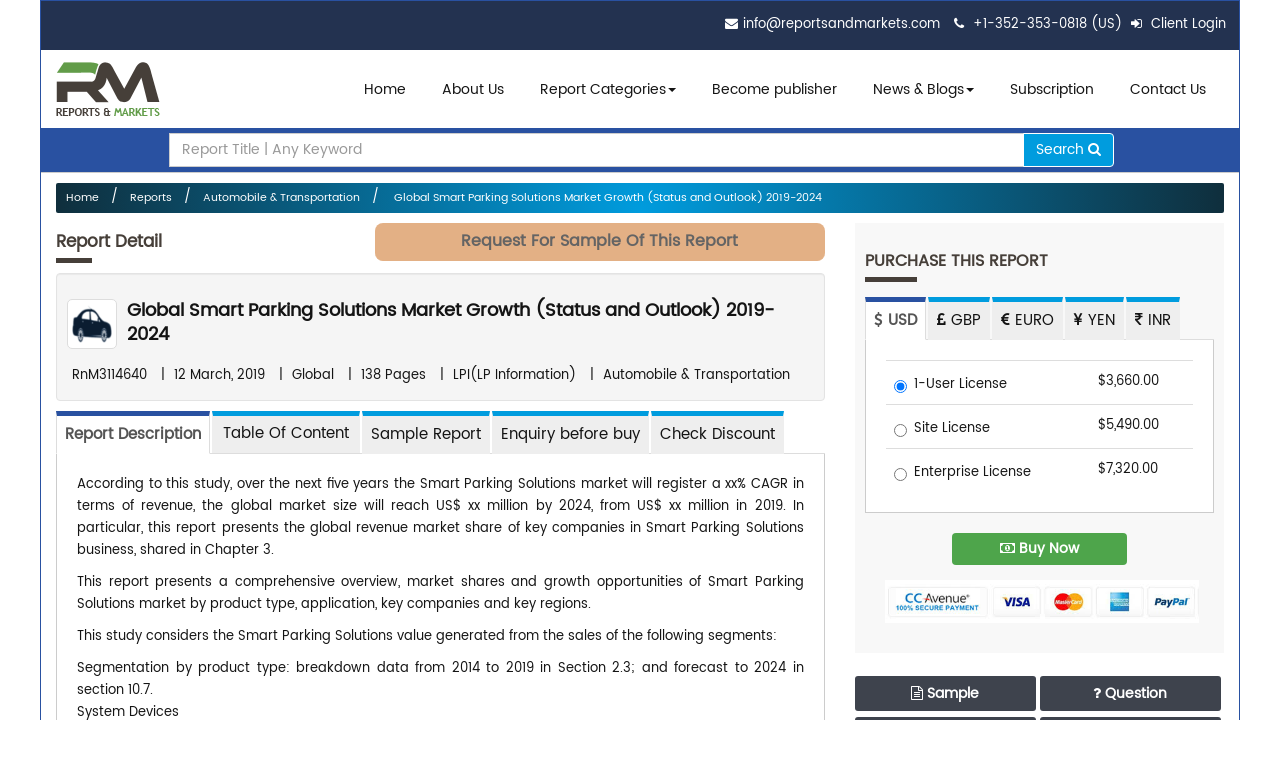

--- FILE ---
content_type: text/html; charset=utf-8
request_url: https://www.reportsandmarkets.com/reports/global-smart-parking-solutions-market-3114640
body_size: 17732
content:
<!DOCTYPE html>
<!-- Microdata markup added by Google Structured Data Markup Helper. -->
<html lang="en">
<head>

<meta http-equiv="Content-Type" content="text/html; charset=utf-8" />
<meta name="viewport" content="width=device-width, initial-scale=1.0"/>

    <link rel="dns-prefetch" href="https://www.google-analytics.com/"> 
    <link rel="dns-prefetch" href="https://www.googletagmanager.com/">
    <link rel="dns-prefetch" href="https://www.reportsandmarkets.com/">  


<!-- <meta http-equiv="Expires" content="30" /> -->
 <title>Smart Parking Solutions Market Report – Research, Industry Analysis Reports and Market Demands</title>
<meta name="description" content="Global Smart Parking Solutions Market Growth (Status and Outlook) 2019-2024 has complete details about market of Smart Parking Solutions industry, Smart Parking Solutions analysis and current trends. 
According to this study, over the next five years the Smart Parking Solutions market will register a xx% CAGR in terms of revenue, the global market size will reach US$ xx million by 2024, from US$ xx million in 2019. In particular, this report presents the global revenue market share of key companies in Smart Parking Solutions business, shared i." />
<meta name="keywords" content="Smart Parking Solutions Market Report, latest Market Research Reports on Smart Parking Solutions, Smart Parking Solutions Industry Analysis, Smart Parking Solutions Market Demands, Smart Parking Solutions Industrial Trends, Smart Parking Solutions Industry Growth." />
<link rel="shortcut icon" type="image/x-icon" href="/assets/favicon-90dd2fd90fb567476a0d8c44a34836cb9c2e2790efbcf1fa6431894ba28341ad.ico" />





  <link rel="next" href="https://www.reportsandmarkets.com/reports/global-fire-pump-test-meters-market-3114641">

  <link rel="prev" href="https://www.reportsandmarkets.com/reports/global-bitumen-testing-equipment-market-3114639">

  <link rel="canonical" href="https://www.reportsandmarkets.com/reports/global-smart-parking-solutions-market-3114640" /> 
  <link rel="amphtml" href="https://www.reportsandmarkets.com/reports/global-smart-parking-solutions-market-3114640.amp" />
  <link rel="alternate" media="only screen and (max-width: 640px)" href="https://www.reportsandmarkets.com/reports/global-smart-parking-solutions-market-3114640.amp">
<script type="application/ld+json">



 {
          "@context": "http://schema.org",
          "mainEntityOfPage":"https://www.reportsandmarkets.com/reports/global-smart-parking-solutions-market-3114640",
          "@type": "NewsArticle",
          "url": "https://www.reportsandmarkets.com/reports/global-smart-parking-solutions-market-3114640",
          "articleBody": "Get latest Market Research Reports on Smart Parking Solutions. Industry analysis & Market Report on Smart Parking Solutions is a syndicated market report, published as Global Smart Parking Solutions Market Growth (Status and Outlook) 2019-2024. It is complete Research Study and Industry Analysis of Smart Parking Solutions market, to understand, Market Demand, Growth, trends analysis and Factor Influencing market.  Table of Contents

2019-2024 Global Smart Parking Solutions Market Report (Status and Outlook)

1...",

          "headline": "Global Smart Parking Solutions Market Growth (Status and Outlook) 2019-2024",
          "description": "Get latest Market Research Reports on Smart Parking Solutions. Industry analysis & Market Report on Smart Parking Solutions is a syndicated market report, published as Global Smart Parking Solutions Market Growth (Status and Outlook) 2019-2024. It is complete Research Study and Industry Analysis of Smart Parking Solutions market, to understand, Market Demand, Growth, trends analysis and Factor Influencing market.  Table of Contents

2019-2024 Global Smart Parking Solutions Market Report (Status and Outlook)

1...",
          "author": "Reports and Markets",
          "datePublished": "2019-03-12T18:54:27+05:30",
          "dateModified": "",
          "image":{
                "@context": "http://schema.org",
                "@type": "ImageObject",
                "width": "327px",
                "height": "146px",
                "url": "https://d3ve9yw4pji7wl.cloudfront.net/assets/logo-99ca868ff836fbd938779836687c3614b82acc6f39fc8be7371691e7a79c6742.png"
            },
          "publisher":{
                "@context": "http://schema.org",
                "@type": "Organization",
                "name": "Reports and Markets",
                "logo": {
                        "@context": "http://schema.org",
                        "@type": "ImageObject",
                        "width": "327px",
                        "height": "146px",
            "url": "https://d3ve9yw4pji7wl.cloudfront.net/assets/logo-99ca868ff836fbd938779836687c3614b82acc6f39fc8be7371691e7a79c6742.png"
                    },
                "url": "https://www.reportsandmarkets.com"
            }
        }

 </script>






   <link rel="stylesheet" media="screen" href="/assets/application-09443255de8162507859b1f7b9e30896bcfd439feb4b8a6688149f70dd316657.css" defer="defer" />
    <script src="/assets/application-f01f8fe8ad916a75bffcfc8fae28f8f4029cd8480e2b81819194b9cc4a6b0abb.js"></script>
 
 
    <meta name="csrf-param" content="authenticity_token" />
<meta name="csrf-token" content="Ls1JXOtvPFxNSqnxxcIZLG8Ku3PDzAtsGpP0ggX2aFLz4L8l3NSp+LPZDSaNeA0jDRlApKp5pit39D4YKy0ubw==" />


    <link rel="stylesheet" media="screen" href="/assets/bootstrap.min-4c4df1f60afa23c8fadc88fe5684f5cb04e594fe578bd5c35747af806dc94b35.css" />
<link rel="stylesheet" media="screen" href="/assets/style-92930fd7c24a38b2b7d4a881ac42ee3f7df94cf153a7336d255e998f7beda0f0.css" />
<link rel="stylesheet" media="screen" href="/assets/blog_menu-b110b8c9ab73bc74d0c6bd80228525f2acf0bacee26d0ef984f629b51c369f0a.css" />
<link rel="stylesheet" media="screen" href="/assets/validationEngine.jquery-7e602ddf756a1eca19dd689bdae849b9262c75a9a545300c89f23d24359f3be0.css" />

  

    <!-- Google Tag Manager -->
    <noscript><iframe src="//www.googletagmanager.com/ns.html?id=GTM-5LWLZ3"
    height="0" width="0" style="display:none;visibility:hidden"></iframe></noscript>
    <script>(function(w,d,s,l,i){w[l]=w[l]||[];w[l].push({'gtm.start':
    new Date().getTime(),event:'gtm.js'});var f=d.getElementsByTagName(s)[0],
    j=d.createElement(s),dl=l!='dataLayer'?'&l='+l:'';j.async=true;j.src=
    '//www.googletagmanager.com/gtm.js?id='+i+dl;f.parentNode.insertBefore(j,f);
    })(window,document,'script','dataLayer','GTM-5LWLZ3');</script>
    <!-- End Google Tag Manager -->

 
    <!-- Google Analytics Tracking Code for https://www.reportsandmarkets.com -->

<script type="text/javascript">
    (function(c,l,a,r,i,t,y){
        c[a]=c[a]||function(){(c[a].q=c[a].q||[]).push(arguments)};
        t=l.createElement(r);t.async=1;t.src="https://www.clarity.ms/tag/"+i;
        y=l.getElementsByTagName(r)[0];y.parentNode.insertBefore(t,y);
    })(window, document, "clarity", "script", "bnxj21dbih");
</script>
 

    <!-- Global site tag (gtag.js) - Google Analytics -->
    <script async src="https://www.googletagmanager.com/gtag/js?id=UA-78155204-1"></script>
    <script>
      window.dataLayer = window.dataLayer || [];
      function gtag(){dataLayer.push(arguments);}
      gtag('js', new Date());

      gtag('config', 'UA-78155204-1');
    </script>


     <!-- End Google Analytics  Javascript -->




    <style type="text/css">
      .shopping_cart_align{
        background-color: #453E38;height: 0;margin-top: -19px;
      }
         .title-link-report{
    text-decoration: none !important;
    font-size: 18px !important;
    font-weight: 600 !important;
	line-height: 24px;
    color: #141414 !important;
  }
    </style>

<link rel="preconnect" href="https://www.google-analytics.com">
 

<link rel="manifest" href="/manifest.json" />
<meta name="theme-color" content="#317EFB"/>
<meta name="apple-mobile-web-app-capable" content="yes"></head>
<body>



    <div class="container main_container rel">
<header>
    <div class="container">
          
          <ul class="pull-right">
            <li><i class="fa fa-envelope"></i><a href="mailto:info@reportsandmarkets.com" class="footer-email">info@reportsandmarkets.com</a></li>
            <li><i class="fa fa-phone"></i> <a href="javascript:void(0)" class="footer-email">+1-352-353-0818 (US) </a> </li>
        
        
             


                    
                              <li> <a href="/users/login"><i class='fa fa-sign-in'></i> Client Login</a></li>
                             

                <!-- <li><a href="#" class="chat_us" data-toggle="modal"><i class="fa fa-comments"></i> Chat with us</a></li> -->
          </ul>

    </div>
  </header>
  <nav class="navbar navbar-inverse">
        <div class="navbar-header">
          <button aria-controls="navbar" aria-expanded="false" data-target="#navbar" data-toggle="collapse" class="navbar-toggle collapsed" type="button">
            <span class="sr-only">Toggle navigation</span>
            <span class="icon-bar"></span>
            <span class="icon-bar"></span>
            <span class="icon-bar"></span>
          </button>
          <a href="/" class="navbar-brand">  <img alt="Reports and Markets logo" itemprop="image" width="104" height="54" src="/assets/logo-99ca868ff836fbd938779836687c3614b82acc6f39fc8be7371691e7a79c6742.png" />    <!--  <img itemprop="image" src="/assets/logo.png" alt="Reports and Markets logo"> --></a>
        </div>
        <div class="navbar-collapse collapse" id="navbar">
          <ul class="nav navbar-nav">
            <li class="main-li"><a href="/">Home</a></li> 
            <li class="main-li"><a href="/about-us">About Us</a></li> 
              <li class="dropdown yamm-fw hidden-xs main-li">
                        <a href="#" class="dropdown-toggle" id='report_category_lg' data-toggle='dropdown'><span onclick="window.location.href='/categories'">Report Categories</span><span class="caret"></span></a>
                        <ul class="dropdown-menu" aria-labelledby='report_category_lg'>
                            

<li>
	<a href="/categories">
	  All Categories
	</a>
</li>
  <li>
	    <a href="/categories/aerospace-defense-market-report">
	      Aerospace &amp; Defense
	    </a>
  </li>        
  <li>
	    <a href="/categories/agri-food-market-report">
	      Agri &amp; Food
	    </a>
  </li>        
  <li>
	    <a href="/categories/automotive-market-report">
	      Automotive
	    </a>
  </li>        
  <li>
	    <a href="/categories/basic-materials-market-report">
	      Basic Materials
	    </a>
  </li>        
  <li>
	    <a href="/categories/consumer-goods-retail-market-report">
	      Consumer
	    </a>
  </li>        
  <li>
	    <a href="/categories/energy-market-report">
	      Energy
	    </a>
  </li>        
  <li>
	    <a href="/categories/life-sciences-market-report">
	      Life Sciences
	    </a>
  </li>        
  <li>
	    <a href="/categories/manufacturing-construction-market-report">
	      Manufacturing
	    </a>
  </li>        
  <li>
	    <a href="/categories/services-market-report">
	      Services
	    </a>
  </li>        
  <li>
	    <a href="/categories/telecom-it-market-report">
	      Telecom
	    </a>
  </li>        
  <li>
	    <a href="/categories/education-market-report">
	      Education
	    </a>
  </li>        
  <li>
	    <a href="/categories/security-intelligence-systems-market-report">
	      Security
	    </a>
  </li>        
  <li>
	    <a href="/categories/technology-market-report">
	      Technology
	    </a>
  </li>        
  <li>
  </li>        




                        </ul>
                    </li>
                       <li class="dropdown yamm-fw visible-xs main-li">
                        <a href="#" class="dropdown-toggle" id='report_category_sm'><span onclick="window.location.href='#'">Report Categories </span><i class="fa fa-chevron-down" ></i> </a>
                        <ul class="dropdown-menu" id='report_category_drop_down_sm hide-for-mob '>
                            

<li>
	<a href="/categories">
	  All Categories
	</a>
</li>
  <li>
	    <a href="/categories/aerospace-defense-market-report">
	      Aerospace &amp; Defense
	    </a>
  </li>        
  <li>
	    <a href="/categories/agri-food-market-report">
	      Agri &amp; Food
	    </a>
  </li>        
  <li>
	    <a href="/categories/automotive-market-report">
	      Automotive
	    </a>
  </li>        
  <li>
	    <a href="/categories/basic-materials-market-report">
	      Basic Materials
	    </a>
  </li>        
  <li>
	    <a href="/categories/consumer-goods-retail-market-report">
	      Consumer
	    </a>
  </li>        
  <li>
	    <a href="/categories/energy-market-report">
	      Energy
	    </a>
  </li>        
  <li>
	    <a href="/categories/life-sciences-market-report">
	      Life Sciences
	    </a>
  </li>        
  <li>
	    <a href="/categories/manufacturing-construction-market-report">
	      Manufacturing
	    </a>
  </li>        
  <li>
	    <a href="/categories/services-market-report">
	      Services
	    </a>
  </li>        
  <li>
	    <a href="/categories/telecom-it-market-report">
	      Telecom
	    </a>
  </li>        
  <li>
	    <a href="/categories/education-market-report">
	      Education
	    </a>
  </li>        
  <li>
	    <a href="/categories/security-intelligence-systems-market-report">
	      Security
	    </a>
  </li>        
  <li>
	    <a href="/categories/technology-market-report">
	      Technology
	    </a>
  </li>        
  <li>
  </li>        




                        </ul>
                    </li>
     

            <li class="main-li">
              <a href="/become-publisher">Become publisher</a>
            </li>
            
            <li class="dropdown main-li">
              <a aria-expanded="false" aria-haspopup="true" role="button" data-toggle="dropdown" class="dropdown-toggle" href="#"> News & Blogs<span class="caret"></span></a>
              <ul class="dropdown-menu">
                <li><a href="/press-release">Press Release</a></li>
                <li><a href="/news-update">News & Updates</a></li>
                <li><a href="/blogs">Blogs</a></li>
              </ul>
            </li>
            <li class="main-li"><a href="/signup">Subscription</a></li>

            <li class="main-li"><a href="/contact-us">Contact Us</a></li>
         <!--    <li class="main-li"><a href="/pages/careers">Careers</a></li> -->
          </ul>
        </div>
    </nav>



    






 
 

 
<section class="breadcrumb-wrapper">
  <div class="container">
   
    <style type="text/css">
  .input-group-btn button {
    border: 1px solid !important
  }

</style>

 <div class="col-md-10 col-md-offset-1 srchBox">

   
      <form action="/reports" accept-charset="UTF-8" method="get"><input name="utf8" type="hidden" value="&#x2713;" />
        <fieldset>
            <div class="form-group nospace">
              <div class="input-group">
                  <input type="text" name="q" id="q" class="form-control input-search" placeholder="Report Title | Any Keyword" required="required" />
                <span class="input-group-btn"><button class="btn btn-primary srchbutton" type="submit" id="send">Search <i class="fa fa-search"></i></button></span>
              </div>
          </div>
        </fieldset>
</form>
  </div>
    
  </div>
</section>


 
<div class="inner_container">
  <ul class="breadcrumbs">
<li><a href="/">Home</a></li>
            <li><a href="/reports">Reports</a></li>
            <li><a href="/categories/automobile-transportation">Automobile &amp; Transportation</a></li>
          <!--  <li><a href="/reports">Reports</a></li> -->
            <li><a href="/reports/global-smart-parking-solutions-market-3114640"> Global Smart Parking Solutions Market Growth (Status and Outlook) 2019-2024</a></li>
  </ul>
  <div class="row">
    <div class="col-lg-8 col-md-8 col-sm-8 col-xs-12">
      <div class="col-lg-4 col-md-4 col-sm-4" style="padding-left: 0px;"><h3 class="newheading" style="text-transform: capitalize;    font-size: 17px;">Report Detail<span></span></h3></div>
        <div class="col-lg-8 col-md-8 col-sm-8" style="padding-right: 0px;">



          <div class="blink_me visible-md visible-lg" style="text-align:center; float: right;width: 450px;">               
              <a rel="nofollow" title="Request for FREE Sample of this report" href="/sample-request/global-smart-parking-solutions-market-3114640" style="text-decoration: none;"><div class="panel-heading custom-header-panel" style="border-radius:8px; text-transform:capitalize;">
              <h3 class="panel-title roboto" style="font-size:16px;">Request for Sample of this report</h3>
                </div></a>              
          </div>

          <div class="blink_me hidden-md hidden-lg" style="text-align:center; float: right;width: 100%;">               
              <a rel="nofollow" title="Request for FREE Sample of this report" href="/sample-request/global-smart-parking-solutions-market-3114640" style="text-decoration: none;"><div class="panel-heading custom-header-panel" style="border-radius:8px; text-transform:capitalize;">
              <h3 class="panel-title roboto" style="font-size:12px;">Request for Sample of this report</h3>
                </div></a>              
          </div>


        </div>

<div class="well" style="padding: 5px 10px;margin-bottom: 10px;margin-top: 50px;">


 




      <h1 class="report_titleh1">




      <img class="running_img img-thumbnail" alt="Automobile &amp; Transportation" style="margin: 0 10px 0 0;" src="/uploads/category_icon/automotive.png" />



      <a href="/reports/global-smart-parking-solutions-market-3114640" class="title-link-report">Global Smart Parking Solutions Market Growth (Status and Outlook) 2019-2024</a></h1>
      <ul class="reporttag">
        <li>RnM3114640</li>
        |
        <li>               12 March, 2019 

            

        </li>
        |
        <li> Global</li>
        |
        <li> 138 Pages </li>
        |
        <li>LPI(LP Information)</li>
        |
        <li>Automobile &amp; Transportation</li>
      </ul>
    </div>









      <!-- Nav tabs -->
      <ul class="nav nav-tabs tablist" role="tablist">
         <li role="presentation" class="active"><a href="#one" aria-controls="one" role="tab" data-toggle="tab">Report Description</a></li>
        <li role="presentation"><a href="#two" aria-controls="two" role="tab" data-toggle="tab"><h2 class="h3heading">Table Of Content</h2></a></li>
       
        <li role="presentation"><a href="https://www.reportsandmarkets.com/sample-request/global-smart-parking-solutions-market-3114640">Sample Report</a></li>
        <li role="presentation"><a href="https://www.reportsandmarkets.com/enquiry/global-smart-parking-solutions-market-3114640">Enquiry before buy</a></li>
        <li role="presentation"><a href="https://www.reportsandmarkets.com/check-discount/global-smart-parking-solutions-market-3114640">Check Discount</a></li>
       
      </ul>
      <!-- Tab panes -->
      <div class="tab-content">
          <div role="tabpanel" class="tab-pane desc-tab active" id="one" >
 
          <p>
According to this study, over the next five years the Smart Parking Solutions market will register a xx% CAGR in terms of revenue, the global market size will reach US$ xx million by 2024, from US$ xx million in 2019. In particular, this report presents the global revenue market share of key companies in Smart Parking Solutions business, shared in Chapter 3.</p>

<p>This report presents a comprehensive overview, market shares and growth opportunities of Smart Parking Solutions market by product type, application, key companies and key regions.</p>

<p>This study considers the Smart Parking Solutions value generated from the sales of the following segments:</p>

<p>Segmentation by product type: breakdown data from 2014 to 2019 in Section 2.3; and forecast to 2024 in section 10.7.
<br />    System Devices
<br />    Parking Software
<br />Segmentation by application: breakdown data from 2014 to 2019, in Section 2.4; and forecast to 2024 in section 10.8.
<br />    Commercial Use
<br />    Residential Use
<br />    Government Use
<br />    Others</p>

<p>This report also splits the market by region: Breakdown data in Chapter 4, 5, 6, 7 and 8.
<br />    Americas
<br />        United States
<br />        Canada
<br />        Mexico
<br />        Brazil
<br />    APAC
<br />        China
<br />        Japan
<br />        Korea
<br />        Southeast Asia
<br />        India
<br />        Australia
<br />    Europe
<br />        Germany
<br />        France
<br />        UK
<br />        Italy
<br />        Russia
<br />        Spain
<br />    Middle East &amp; Africa
<br />        Egypt
<br />        South Africa
<br />        Israel
<br />        Turkey
<br />        GCC Countries</p>

<p>The report also presents the market competition landscape and a corresponding detailed analysis of the major vendor/manufacturers in the market. The key manufacturers covered in this report: Breakdown data in in Chapter 3.
<br />    Amano Corporation
<br />    Cubic Corporation
<br />    Kapsch TrafficCom AG
<br />    Swarco AG
<br />    3M
<br />    Thales
<br />    Siemens
<br />    Nortech Control Systems
<br />    Scheidt &amp; Bachmann
<br />    DESIGNA Verkehrsleittechnik GmbH
<br />    HUB Parking Technology
<br />    WPS Parking System
<br />    Fujica
<br />    Xerox Corporation</p>

<p>In addition, this report discusses the key drivers influencing market growth, opportunities, the challenges and the risks faced by key players and the market as a whole. It also analyzes key emerging trends and their impact on present and future development.</p>

<p>Research objectives
<br />    To study and analyze the global Smart Parking Solutions market size by key regions/countries, product type and application, history data from 2014 to 2018, and forecast to 2024.
<br />    To understand the structure of Smart Parking Solutions market by identifying its various subsegments.
<br />    Focuses on the key global Smart Parking Solutions players, to define, describe and analyze the value, market share, market competition landscape, SWOT analysis and development plans in next few years.
<br />    To analyze the Smart Parking Solutions with respect to individual growth trends, future prospects, and their contribution to the total market.
<br />    To share detailed information about the key factors influencing the growth of the market (growth potential, opportunities, drivers, industry-specific challenges and risks).
<br />    To project the size of Smart Parking Solutions submarkets, with respect to key regions (along with their respective key countries).
<br />    To analyze competitive developments such as expansions, agreements, new product launches and acquisitions in the market.
<br />    To strategically profile the key players and comprehensively analyze their growth strategies.
</p><br>
      

        </div>
        <div role="tabpanel" class="tab-pane " id="two">
           


            </ul><h2 class='toc-h2'>Table of Contents</h2><ul></ul><h3 class='toc-h3'>2019-2024 Global Smart Parking Solutions Market Report (Status and Outlook)</h3><ul></ul><h3 class='toc-h3'>1 Scope of the Report</h3><ul><li>1.1 Market Introduction</li><li>1.2 Research Objectives</li><li>1.3 Years Considered</li><li>1.4 Market Research Methodology</li><li>1.5 Economic Indicators</li><li>1.6 Currency Considered</li></ul><h3 class='toc-h3'>2 Executive Summary</h3><ul><li>2.1 World Market Overview<ul><li>2.1.1 Global Smart Parking Solutions Market Size 2014-2024</li><li>2.1.2 Smart Parking Solutions Market Size CAGR by Region</li></ul></li><li>2.2 Smart Parking Solutions Segment by Type<ul><li>2.2.1 System Devices</li><li>2.2.2 Parking Software</li><li>2.2.3 Professional Services</li></ul></li><li>2.3 Smart Parking Solutions Market Size by Type<ul><li>2.3.1 Global Smart Parking Solutions Market Size Market Share by Type (2014-2019)</li><li>2.3.2 Global Smart Parking Solutions Market Size Growth Rate by Type (2014-2019)</li></ul></li><li>2.4 Smart Parking Solutions Segment by Application<ul><li>2.4.1 Commercial Use</li><li>2.4.2 Residential Use</li><li>2.4.3 Government Use</li><li>2.4.4 Others</li></ul></li><li>2.5 Smart Parking Solutions Market Size by Application<ul><li>2.5.1 Global Smart Parking Solutions Market Size Market Share by Application (2014-2019)</li><li>2.5.2 Global Smart Parking Solutions Market Size Growth Rate by Application (2014-2019)</li></ul></li></ul><h3 class='toc-h3'>3 Global Smart Parking Solutions by Players</h3><ul><li>3.1 Global Smart Parking Solutions Market Size Market Share by Players<ul><li>3.1.1 Global Smart Parking Solutions Market Size by Players (2017-2019)</li><li>3.1.2 Global Smart Parking Solutions Market Size Market Share by Players (2017-2019)</li></ul></li><li>3.2 Global Smart Parking Solutions Key Players Head office and Products Offered</li><li>3.3 Market Concentration Rate Analysis<ul><li>3.3.1 Competition Landscape Analysis</li><li>3.3.2 Concentration Ratio (CR3, CR5 and CR10) (2017-2019)</li></ul></li><li>3.4 New Products and Potential Entrants</li><li>3.5 Mergers &amp; Acquisitions, Expansion</li></ul><h3 class='toc-h3'>4 Smart Parking Solutions by Regions</h3><ul><li>4.1 Smart Parking Solutions Market Size by Regions</li><li>4.2 Americas Smart Parking Solutions Market Size Growth</li><li>4.3 APAC Smart Parking Solutions Market Size Growth</li><li>4.4 Europe Smart Parking Solutions Market Size Growth</li><li>4.5 Middle East &amp; Africa Smart Parking Solutions Market Size Growth</li></ul><h3 class='toc-h3'>5 Americas</h3><ul><li>5.1 Americas Smart Parking Solutions Market Size by Countries</li><li>5.2 Americas Smart Parking Solutions Market Size by Type</li><li>5.3 Americas Smart Parking Solutions Market Size by Application</li><li>5.4 United States</li><li>5.5 Canada</li><li>5.6 Mexico</li><li>5.7 Key Economic Indicators of Few Americas Countries</li></ul><h3 class='toc-h3'>6 APAC</h3><ul><li>6.1 APAC Smart Parking Solutions Market Size by Countries</li><li>6.2 APAC Smart Parking Solutions Market Size by Type</li><li>6.3 APAC Smart Parking Solutions Market Size by Application</li><li>6.4 China</li><li>6.5 Japan</li><li>6.6 Korea</li><li>6.7 Southeast Asia</li><li>6.8 India</li><li>6.9 Australia</li><li>6.10 Key Economic Indicators of Few APAC Countries</li></ul><h3 class='toc-h3'>7 Europe</h3><ul><li>7.1 Europe Smart Parking Solutions by Countries</li><li>7.2 Europe Smart Parking Solutions Market Size by Type</li><li>7.3 Europe Smart Parking Solutions Market Size by Application</li><li>7.4 Germany</li><li>7.5 France</li><li>7.6 UK</li><li>7.7 Italy</li><li>7.8 Russia</li><li>7.9 Spain</li><li>7.10 Key Economic Indicators of Few Europe Countries</li></ul><h3 class='toc-h3'>8 Middle East &amp; Africa</h3><ul><li>8.1 Middle East &amp; Africa Smart Parking Solutions by Countries</li><li>8.2 Middle East &amp; Africa Smart Parking Solutions Market Size by Type</li><li>8.3 Middle East &amp; Africa Smart Parking Solutions Market Size by Application</li><li>8.4 Egypt</li><li>8.5 South Africa</li><li>8.6 Israel</li><li>8.7 Turkey</li><li>8.8 GCC Countries</li></ul><h3 class='toc-h3'>9 Market Drivers, Challenges and Trends</h3><ul><li>9.1 Market Drivers and Impact<ul><li>9.1.1 Growing Demand from Key Regions</li><li>9.1.2 Growing Demand from Key Applications and Potential Industries</li></ul></li><li>9.2 Market Challenges and Impact</li><li>9.3 Market Trends</li></ul><h3 class='toc-h3'>10 Global Smart Parking Solutions Market Forecast</h3><ul><li>10.1 Global Smart Parking Solutions Market Size Forecast (2019-2024)</li><li>10.2 Global Smart Parking Solutions Forecast by Regions<ul><li>10.2.1 Global Smart Parking Solutions Forecast by Regions (2019-2024)</li><li>10.2.2 Americas Market Forecast</li><li>10.2.3 APAC Market Forecast</li><li>10.2.4 Europe Market Forecast</li><li>10.2.5 Middle East &amp; Africa Market Forecast</li></ul></li><li>10.3 Americas Forecast by Countries<ul><li>10.3.1 United States Market Forecast</li><li>10.3.2 Canada Market Forecast</li><li>10.3.3 Mexico Market Forecast</li><li>10.3.4 Brazil Market Forecast</li></ul></li><li>10.4 APAC Forecast by Countries<ul><li>10.4.1 China Market Forecast</li><li>10.4.2 Japan Market Forecast</li><li>10.4.3 Korea Market Forecast</li><li>10.4.4 Southeast Asia Market Forecast</li><li>10.4.5 India Market Forecast</li><li>10.4.6 Australia Market Forecast</li></ul></li><li>10.5 Europe Forecast by Countries<ul><li>10.5.1 Germany Market Forecast</li><li>10.5.2 France Market Forecast</li><li>10.5.3 UK Market Forecast</li><li>10.5.4 Italy Market Forecast</li><li>10.5.5 Russia Market Forecast</li><li>10.5.6 Spain Market Forecast</li></ul></li><li>10.6 Middle East &amp; Africa Forecast by Countries<ul><li>10.6.1 Egypt Market Forecast</li><li>10.6.2 South Africa Market Forecast</li><li>10.6.3 Israel Market Forecast</li><li>10.6.4 Turkey Market Forecast</li><li>10.6.5 GCC Countries Market Forecast</li></ul></li><li>10.7 Global Smart Parking Solutions Forecast by Type</li><li>10.8 Global Smart Parking Solutions Forecast by Application</li></ul><h3 class='toc-h3'>11 Key Players Analysis</h3><ul><li>11.1 Amano Corporation<ul><li>11.1.1 Company Details</li><li>11.1.2 Smart Parking Solutions Product Offered</li><li>11.1.3 Amano Corporation Smart Parking Solutions Revenue, Gross Margin and Market Share (2017-2019)</li><li>11.1.4 Main Business Overview</li><li>11.1.5 Amano Corporation News</li></ul></li><li>11.2 Cubic Corporation<ul><li>11.2.1 Company Details</li><li>11.2.2 Smart Parking Solutions Product Offered</li><li>11.2.3 Cubic Corporation Smart Parking Solutions Revenue, Gross Margin and Market Share (2017-2019)</li><li>11.2.4 Main Business Overview</li><li>11.2.5 Cubic Corporation News</li></ul></li><li>11.3 Kapsch TrafficCom AG<ul><li>11.3.1 Company Details</li><li>11.3.2 Smart Parking Solutions Product Offered</li><li>11.3.3 Kapsch TrafficCom AG Smart Parking Solutions Revenue, Gross Margin and Market Share (2017-2019)</li><li>11.3.4 Main Business Overview</li><li>11.3.5 Kapsch TrafficCom AG News</li></ul></li><li>11.4 Swarco AG<ul><li>11.4.1 Company Details</li><li>11.4.2 Smart Parking Solutions Product Offered</li><li>11.4.3 Swarco AG Smart Parking Solutions Revenue, Gross Margin and Market Share (2017-2019)</li><li>11.4.4 Main Business Overview</li><li>11.4.5 Swarco AG News</li></ul></li><li>11.5 3M<ul><li>11.5.1 Company Details</li><li>11.5.2 Smart Parking Solutions Product Offered</li><li>11.5.3 3M Smart Parking Solutions Revenue, Gross Margin and Market Share (2017-2019)</li><li>11.5.4 Main Business Overview</li><li>11.5.5 3M News</li></ul></li><li>11.6 Thales<ul><li>11.6.1 Company Details</li><li>11.6.2 Smart Parking Solutions Product Offered</li><li>11.6.3 Thales Smart Parking Solutions Revenue, Gross Margin and Market Share (2017-2019)</li><li>11.6.4 Main Business Overview</li><li>11.6.5 Thales News</li></ul></li><li>11.7 Siemens<ul><li>11.7.1 Company Details</li><li>11.7.2 Smart Parking Solutions Product Offered</li><li>11.7.3 Siemens Smart Parking Solutions Revenue, Gross Margin and Market Share (2017-2019)</li><li>11.7.4 Main Business Overview</li><li>11.7.5 Siemens News</li></ul></li><li>11.8 Nortech Control Systems<ul><li>11.8.1 Company Details</li><li>11.8.2 Smart Parking Solutions Product Offered</li><li>11.8.3 Nortech Control Systems Smart Parking Solutions Revenue, Gross Margin and Market Share (2017-2019)</li><li>11.8.4 Main Business Overview</li><li>11.8.5 Nortech Control Systems News</li></ul></li><li>11.9 Scheidt &amp; Bachmann<ul><li>11.9.1 Company Details</li><li>11.9.2 Smart Parking Solutions Product Offered</li><li>11.9.3 Scheidt &amp; Bachmann Smart Parking Solutions Revenue, Gross Margin and Market Share (2017-2019)</li><li>11.9.4 Main Business Overview</li><li>11.9.5 Scheidt &amp; Bachmann News</li></ul></li><li>11.10 DESIGNA Verkehrsleittechnik GmbH<ul><li>11.10.1 Company Details</li><li>11.10.2 Smart Parking Solutions Product Offered</li><li>11.10.3 DESIGNA Verkehrsleittechnik GmbH Smart Parking Solutions Revenue, Gross Margin and Market Share (2017-2019)</li><li>11.10.4 Main Business Overview</li><li>11.10.5 DESIGNA Verkehrsleittechnik GmbH News</li></ul></li><li>11.11 HUB Parking Technology</li><li>11.12 WPS Parking System</li><li>11.13 Fujica</li><li>11.14 Xerox Corporation</li></ul><h3 class='toc-h3'>12 Research Findings and Conclusion</h3><ul>
         
        </div>
      
        <div role="tabpanel" class="tab-pane" id="three">
          
        </div>
        <div role="tabpanel" class="tab-pane" id="four"> 
          
        </div>
        <div role="tabpanel" class="tab-pane" id="five">
        
        </div>

      </div>
     <div style="padding: 20px;border: 1px solid #ddd;">
       <div style="padding-bottom: 60px">
         <div class="pull-right">
           <a href="/reports/global-fire-pump-test-meters-market-3114641" rel="next">Fire Pump Test Meters Market Report <i class="fa fa-arrow-right" aria-hidden="true"></i></a>
         </div>

         <div class="pull-left">
          <a href="/reports/global-bitumen-testing-equipment-market-3114639" rel="prev"><i class="fa fa-arrow-left" aria-hidden="true"></i> Bitumen Testing Equipment Market Report</a>
         </div>

       </div>
       <p><strong>Summary:</strong> <br>Get latest Market Research Reports on Smart Parking Solutions. Industry analysis & Market Report on Smart Parking Solutions is a syndicated market report, published as Global Smart Parking Solutions Market Growth (Status and Outlook) 2019-2024. It is complete Research Study and Industry Analysis of Smart Parking Solutions market, to understand, Market Demand, Growth, trends analysis and Factor Influencing market.</p>
       <span class="pull-right">
        <strong>
       Last updated on <time itemprop="dateModified" datetime="2019-03-12T18:54:27+05:30">12 March, 2019</time></strong></span>

       <br/>
     </div>





      <hr>

       <h3 class="newheading">REPORT YOU MIGHT BE INTERESTED</h3>
            <div class="related_report">
            <ul>
              <li>
              <a href="/reports/global-smart-parking-solutions-market-3114640">
              Global Smart Parking Solutions Market Growth (Status and Outlook) 2019-2024</a>
              </li>
              <li>
              <a href="/reports/global-smart-parking-system-market-3035454">
              Global Smart Parking System Market Growth (Status and Outlook) 2019-2024</a>
              </li>
              <li>
              <a href="/reports/global-smart-parking-technology-market-3145474">
              Global Smart Parking Technology Market Growth (Status and Outlook) 2019-2024</a>
              </li>
              <li>
              <a href="/reports/global-smart-parking-solutions-market-2839739">
              Global Smart Parking Solutions Market Size, Status and Forecast 2019-2025</a>
              </li>
              <li>
              <a href="/reports/global-covid-19-impact-on-global-smart-parking-solutions-market-3987247">
              COVID-19 Impact on Global Smart Parking Solutions Market Size, Status and Forecast 2020-2026</a>
              </li>
            </ul>
            </div>




    </div>








    <div class="col-lg-4 col-md-4 col-sm-4 col-xs-12">
  
      <div class="currency">
        <form class="form-horizontal" id="update_currency" action="/shopping_cart?report_id=3114640" accept-charset="UTF-8" method="post"><input name="utf8" type="hidden" value="&#x2713;" /><input type="hidden" name="authenticity_token" value="KmJce8zBhRVqEmNsDFhnjz/uKkYIdGI4oDhjk8hUjSb3T6oC+3oQsZSBx7tE4nOAXf3RkWHBz3/NX6kJ5o/LGw==" /> 
        <h3 class="newheading">Purchase this Report <span></span></h3>
        <ul class="nav nav-tabs tablist" role="tablist">
          <li role="presentation" class="active"><a data-toggle="tab" href="#usd" aria-controls="one" role="tab" ><i class="fa fa-usd"></i> USD</a></li>
          <li role="presentation"><a data-toggle="tab" href="#gbp" aria-controls="two" role="tab"><i class="fa fa-gbp"></i> GBP</a></li>
          <li role="presentation"><a data-toggle="tab" href="#euro" aria-controls="three" role="tab"><i class="fa fa-eur"></i> EURO</a></li>
          <li role="presentation"><a data-toggle="tab" href="#yen" aria-controls="four" role="tab"><i class="fa fa-jpy"></i> YEN</a></li>
          <li role="presentation"><a data-toggle="tab" href="#inr" aria-controls="five" role="tab"><i class="fa fa-inr"></i> INR</a></li>
        </ul>
        <div class="tab-content">
          <div role="tabpanel" class="tab-pane active" id="usd">
            <table class="table ">
              <tr>
                <td>
                  <div class="radio">
                    <label>
                    <input type="radio" name="currency" id="currency_one_user-USD" value="one_user-USD" checked="checked" />
                    1-User License </label>
                  </div>
                </td>
                <td>
                  $3,660.00
                </td>
              </tr>
              <tr>
                <td>
                  <div class="radio">
                    <label>
                    <input type="radio" name="currency" id="currency_site_user-USD" value="site_user-USD" /> 
                    Site License </label>
                  </div>
                </td>
                <td>  
                  $5,490.00
                </td>
              </tr>
              <tr>
                <td>
                  <div class="radio">
                    <label>
                    <input type="radio" name="currency" id="currency_enterprise_user-USD" value="enterprise_user-USD" /> 
                    Enterprise License </label>
                  </div>
                </td>
                <td>   
                  $7,320.00
                </td>
              </tr>
            </table>
          </div>
          <div role="tabpanel" class="tab-pane" id="gbp">
            <table class="table ">
                <tr>
    <td>
      <div class="radio">
        <label>
          <input type="radio" name="currency" id="currency_one_user-GBP" value="one_user-GBP" />
          1-User License 
        </label>
      </div>
    </td>
    <td> 
      <i class="fa fa-gbp"></i> 
      2,829.18
    </td>
  </tr>
  <tr>
    <td>
      <div class="radio">
        <label>
          <input type="radio" name="currency" id="currency_site_user-GBP" value="site_user-GBP" /> 
          Site License 
          </label>
      </div>
    </td>
    <td> 
      <i class="fa fa-gbp"></i> 
      4,243.77
    </td>
  </tr>
  <tr>
    <td>
      <div class="radio">
        <label>
          <input type="radio" name="currency" id="currency_enterprise_user-GBP" value="enterprise_user-GBP" /> 
          Enterprise License 
          </label>
      </div>
    </td>
    <td> 
      <i class="fa fa-gbp"></i> 
      5,658.36
    </td>
  </tr>

            </table>
          </div>
          <div role="tabpanel" class="tab-pane" id="euro">
            <table class="table ">
                <tr>
    <td>
      <div class="radio">
        <label>
          <input type="radio" name="currency" id="currency_one_user-EUR" value="one_user-EUR" />
          1-User License 
        </label>
      </div>
    </td>
    <td> 
      <i class="fa fa-eur"></i> 
      3,407.46
    </td>
  </tr>
  <tr>
    <td>
      <div class="radio">
        <label>
          <input type="radio" name="currency" id="currency_site_user-EUR" value="site_user-EUR" /> 
          Site License 
          </label>
      </div>
    </td>
    <td> 
      <i class="fa fa-eur"></i> 
      5,111.19
    </td>
  </tr>
  <tr>
    <td>
      <div class="radio">
        <label>
          <input type="radio" name="currency" id="currency_enterprise_user-EUR" value="enterprise_user-EUR" /> 
          Enterprise License 
          </label>
      </div>
    </td>
    <td> 
      <i class="fa fa-eur"></i> 
      6,814.92
    </td>
  </tr>
 
            </table>
          </div>
          <div role="tabpanel" class="tab-pane" id="yen">
            <table class="table ">
                <tr>
    <td>
      <div class="radio">
        <label>
          <input type="radio" name="currency" id="currency_one_user-JPY" value="one_user-JPY" />
          1-User License 
        </label>
      </div>
    </td>
    <td> 
      <i class="fa fa-jpy"></i> 
      558,845.40
    </td>
  </tr>
  <tr>
    <td>
      <div class="radio">
        <label>
          <input type="radio" name="currency" id="currency_site_user-JPY" value="site_user-JPY" /> 
          Site License 
          </label>
      </div>
    </td>
    <td> 
      <i class="fa fa-jpy"></i> 
      838,268.10
    </td>
  </tr>
  <tr>
    <td>
      <div class="radio">
        <label>
          <input type="radio" name="currency" id="currency_enterprise_user-JPY" value="enterprise_user-JPY" /> 
          Enterprise License 
          </label>
      </div>
    </td>
    <td> 
      <i class="fa fa-jpy"></i> 
      1,117,690.80
    </td>
  </tr>
 
            </table>
          </div>
          <div role="tabpanel" class="tab-pane" id="inr">
            <table class="table ">
                <tr>
    <td>
      <div class="radio">
        <label>
          <input type="radio" name="currency" id="currency_one_user-INR" value="one_user-INR" />
          1-User License 
        </label>
      </div>
    </td>
    <td> 
      <i class="fa fa-inr"></i> 
      308,904.00
    </td>
  </tr>
  <tr>
    <td>
      <div class="radio">
        <label>
          <input type="radio" name="currency" id="currency_site_user-INR" value="site_user-INR" /> 
          Site License 
          </label>
      </div>
    </td>
    <td> 
      <i class="fa fa-inr"></i> 
      463,356.00
    </td>
  </tr>
  <tr>
    <td>
      <div class="radio">
        <label>
          <input type="radio" name="currency" id="currency_enterprise_user-INR" value="enterprise_user-INR" /> 
          Enterprise License 
          </label>
      </div>
    </td>
    <td> 
      <i class="fa fa-inr"></i> 
      617,808.00
    </td>
  </tr>

            </table>
          </div>
        </div>
        <div style="text-align: center;">
          <input type="hidden" name="report_id" id="report_id" value="3114640" />
          <!-- <a id="add_to_cart" style="margin-top: 20px;" class="btn btn-primary purchase-buttons" href="javascript:void(0)"><i class="fa fa-shopping-cart"></i> Add To Cart</a> -->
          <button style="margin-top: 20px;width: 50%;" class="btn btn-primary purchase-buttons" id="send" type="submit"><i class="fa fa-money"></i> Buy Now</button>
          
          <img alt="Credit card Logo" class="img-responsive" style="padding: 15px 15px 10px 20px;" src="/assets/paypal_logo-d902ec76388caeca875f0d0d53025277d69b7db482a05c743fe57ca323692eba.png" />
<!--           <img src="/assets/go_daddy.jpg" class="img-responsive" style="padding: 0px 15px 0px 55px;">
 -->
        </div>
</form>      </div>
      <div class="cartbox">
        <div class="socialbox arc"> 
         <!--  <a href="javascript:void(0)" class="btn btn-primary btn-sm" id="request_toc"><i class="fa fa-file-text-o"></i>  Request Toc</a>  -->
          <a href="/sample-request/global-smart-parking-solutions-market-3114640" target="_blank" class="btn btn-primary btn-sm"  id="sample_report" ><i class="fa fa-file-text-o"></i> Sample</a>  
          <a href="/enquiry/global-smart-parking-solutions-market-3114640" target="_blank" class="btn btn-primary btn-sm" id="any_question"><i class="fa fa-question"></i> Question</a> 
          <a href="/check-discount/global-smart-parking-solutions-market-3114640" target="_blank" class="btn btn-primary btn-sm" id="check_discount"><i aria-hidden="true" class="fa fa-tags"></i> Discount</a> 
          <a href="javascript:void(0)" class="btn btn-primary btn-sm" id="download_pdf_btn"><i aria-hidden="true" class="fa fa-download"></i>  Download PDF</a>

      
      
        </div>
      </div>


        <hr>
        <h3 class="newheading">Related Reports<span></span></h3>
            <div class="related_report">
            <ul>
              <li>
              <a href="/reports/global-suspension-control-arms-market-3922054">
              Global Suspension Control Arms Market Research Report 2021</a>
              </li>
              <li>
              <a href="/reports/global-level-3-portable-ev-charger-market-4181187">
              Global Level 3 Portable EV Charger Market Size, Status and Forecast 2021-2027</a>
              </li>
              <li>
              <a href="/reports/global-level-2-portable-ev-charger-market-4181188">
              Global Level 2 Portable EV Charger Market Size, Status and Forecast 2021-2027</a>
              </li>
              <li>
              <a href="/reports/global-charging-as-a-service-market-4181189">
              Global Charging as a Service Market Size, Status and Forecast 2021-2027</a>
              </li>
              <li>
              <a href="/reports/global-portable-evse-market-4181190">
              Global Portable EVSE Market Size, Status and Forecast 2021-2027</a>
              </li>
            </ul>
            </div>
      <hr>
 
      <h3 class="newheading">Reason to Buy<span></span></h3>
      <div class="related_report">
        <ul style="height: 400px;">
          <marquee behavior="scroll" direction="up" onMouseOver="this.setAttribute('scrollamount', 0, 0);this.stop();" OnMouseOut="this.setAttribute('scrollamount', 2, 0);this.start();" height="100%" scrollamount="5">
          <li>
             <div class="panel panel-default">
              <div class="panel-heading">
                <h4 class="panel-title">
                <span><i class="fa fa-users"></i> Trusted By Leaders</span>
                </h4>
              </div>
              <div class="panel-body">
                Top executives from leading companies purchase research reports from us.&nbsp;
              </div>
            </div>

          </li>
          <li>
            
             <div class="panel panel-default">
              <div class="panel-heading">
                <h4 class="panel-title">
                <span><i class="fa fa-thumbs-up"></i> Shop With Confidence</span>
                </h4>
              </div>
              <div class="panel-body" >
              We assist you with all the pre-sales enquiries related to any report so that you can buy with confidence.
               </div>
            </div>
          </li>



          <li>
            <div class="panel panel-default">
              <div class="panel-heading">
                <h4 class="panel-title">
                <span><i class="fa fa-phone"></i> Customer Centric</span>
                </h4>
              </div>
              <div class="panel-body" >Need assistance related to your research requirements? We are just a phone call or an email away.</div>
            </div>
          </li>


          <li>
            
            <div class="panel panel-default">
              <div class="panel-heading">
                <h4 class="panel-title">
               <span><i class="fa fa-smile-o"></i> Personalized Solutions</span>
                </h4>
              </div>
              <div class="panel-body" >Our experienced research specialists are here to help you locate the right reports for your need.</div>
            </div>
          </li>
          <li>
            
             <div class="panel panel-default">
              <div class="panel-heading">
                <h4 class="panel-title">
                <span><i class="fa fa-shopping-cart"></i> Secure Checkout</span>
                </h4>
              </div>
              <div class="panel-body" >Shop without being worried about safety &amp; security of your transactions.</div>
            </div>
          </li>

         </marquee>
        </ul>
      </div>






     
    </div>
 
  </div>
</div>



<div id="sample-button">               
        <a rel="nofollow" title="Request for FREE Sample of this report" href="/sample-request/global-smart-parking-solutions-market-3114640" style="text-decoration: none;"><div class="panel-heading custom-header-panel" style="border-radius:8px; text-transform:capitalize;">
        <h3 class="panel-title roboto" style="font-size:15px;">Request for Sample of this report</h3>
          </div></a>
</div>






<div class="modal fade" id="download_report_popup" tabindex="-1" role="dialog" aria-labelledby="myModalLabel" aria-hidden="true" style="z-index: 10000">
  <div class="modal-dialog">
    <div class="modal-content">
      <div class="well">
        <div class="modal-header">
          <button type="button" class="close" data-dismiss="modal" aria-hidden="true" >
          ×
          </button>
          <h2><b>Please fill the details to continue</b></h2>
        </div>
        <div class="modal-body">
           <form onsubmit="downloadReport(); return(false)" class="form-horizontal form-address" id="downlaod_report_form" action="download_report" accept-charset="UTF-8" method="post"><input name="utf8" type="hidden" value="&#x2713;" /><input type="hidden" name="authenticity_token" value="Q/fAo+ZGk2FranMTF+Muigx6KDTJkvBgYNIeV210U4Ke2jba0f0GxZX518RfWTqFbmnT46AnXScNtdTNQ68Vvw==" />
    
          <br />
          <div class="form-group">
            <label for="first-name1" class="col-sm-4 control-label" style="text-align:left;">Full Name:<span>*</span></label>
            <div class="col-sm-8">
              <input type="text" name="name" id="download_name" class="form-control validate[required]" required="required" />                   
            </div>
          </div>
          <div class="form-group">
            <label for="last-name2" class="col-sm-4 control-label" style="text-align:left;">Email Address:<span>*</span></label>
            <div class="col-sm-8">
              <input type="email" name="email" id="download_email" class="form-control validate[required,custom[email]]" required="required" />  
            </div>
          </div>
          <div class="form-group">
            <label for="last-name2" class="col-sm-4 control-label" style="text-align:left;">Phone Number:<span>*</span></label>
            <div class="col-sm-8">
              <input type="text" name="phone_no" id="download_phone_no" class="form-control validate[required]" required="required" />  
            </div>
          </div>
          <div class="form-group">
            <label for="email2" class="col-sm-4 control-label" style="text-align:left;">Your Message</label>
            <div class="col-sm-8">
              <textarea name="message" id="download_message" class="form-control" style="height:100px">
</textarea> 
              <input type="hidden" name="report_id" id="download_report_id" value="3114640" class="form-control" />
            </div>
          </div>


                 <div class="form-group">
            <label for="email2" class="col-sm-4 control-label"></label>
            <div class="col-sm-8">
              <button type="submit" class="btn btn-primary pull-right" id="download_report_submitbtn"><i class="fa fa-check"></i> Submit</button> 
            </div>
          </div>
</form>        </div>
      </div>
    </div>
  </div>
</div>










 





<script src="/assets/report_show-a4517f341af0b83d294bc27d6c08d133d0c74e000836ee87aa4a55f2a2a8a9e2.js"></script>


<style type="text/css">
 


  #captcha_question {
 height:35px;
 border-radius:5px;
 font-size:20px;
 font-weight:bold;
 width:140px;
 background-image:url("/assets/captcha.png")
}

#refresh_captcha {
 margin-left:-6px;
 margin-top:-6px
}
.desc-tab ul li{
margin-left: 20px !important;
display: revert !important;
list-style: disc !important;
}

.desc-tab ul{
    padding: 0px 15px 15px !important;
}

.custom-header-panel{background-color: #d27d36 !important;border-color: #d27d36 !important;color:#000;border-radius:0px;}
.blink_me { animation: blinker 1.9s linear infinite;}
.newheading span {
    border-bottom: 5px solid #463f39;
    display: block;
    margin-top: 7px;
    width: 15%;
}
.newheading {
      color: #463f39;
}
@keyframes blinker {
  20% { opacity: 0; } }

  #sample-button {
  display: none;
  position: fixed;
  bottom: 20px;
  left: 50px;
  z-index: 99;
  font-size: 15px;
  border: none;
  outline: none;
 /* background-color: red;*/
  color: white;
  cursor: pointer;
  padding: 0px;
  border-radius: 4px;
}

.tab-pane ul{ padding:0px 15px;}
.toc-h3{
    font-size: 13.2px;
    margin: 5px;
    font-weight: 500;
    line-height: 20px;
  }

  .toc-h2{
  font-size: 14px;
  margin: 5px;
  }

   .h3heading{
    font-size: 15px;
    margin: 2px;
  }
 
    .marquee,
    .marquee-with-options,
    .marquee-vert-before,
    .marquee-vert {
      width: 360px;
      height: 250px;
      overflow: hidden;
     
    }
    .marquee-news {
      width: 360px;
      height: 250px;
      overflow: hidden;
    }
    .report_titleh1{
      font-size: 18px !important;
      font-weight: 600 !important;
      color: #463f39 !important;
    }

</style>
<script type="text/javascript">
      function downloadReport() {
      if ($("#downlaod_report_form").validationEngine('validate')) {
         $('#download_report_submitbtn').html("<i class='fa fa-spinner fa-spin'></i> Sending...");
         $('#download_report_submitbtn').attr('disabled','disabled');
         $('.close').hide();
         $.ajax({
          url: "/reports/download_email_report",
          type: "POST",
          data:{
            "download_report[name]" : $("#download_name").val(),
            "download_report[email]" :$("#download_email").val(),
            "download_report[phone_no]" :$("#download_phone_no").val(),
       
            "download_report[message]" :$("#download_message").val(),
            "download_report[report_id]" :$("#download_report_id").val()
          }
        }).success(function(data){
            $("#download_report_popup").modal('hide');
          
            $('#download_report_submitbtn').html(" Submit");
            $('#download_report_submitbtn').removeAttr('disabled');
            
            location.href = "/report-info.pdf?report_id=3114640";
     
        });
      }

    };
</script>



 <div class="footer">
    <div class="container">
      <div class="row">
        <div class="col-lg-3 col-md-3 col-sm-3 col-xs-12">
          <h2 itemprop="name">Reports and Markets</h2>
          <ul>
            <li><a href="/about-us"><i class="fa fa-angle-right"></i>About Us</a></li>
            <li><a href="/publishers"><i class="fa fa-angle-right"></i>Publishers</a></li>
            <li><a href="/countries"><i class="fa fa-angle-right"></i>Browse by Country</a></li>
            <li><a href="/continents"><i class="fa fa-angle-right"></i>Browse by Continent</a></li>
            <li><a href="/regions"><i class="fa fa-angle-right"></i>Browse by Group / Region</a></li>
             <li><a href="/pages/careers"><i class="fa fa-angle-right"></i>Careers</a></li>
          </ul>

         <!--  <span id="siteseal"><script async type="text/javascript" src="https://seal.godaddy.com/getSeal?sealID=RtM9ttDhf7eWaF0eSHJKeFNX7d7cnxzhBhtTgyJ7RMtapXbx2WfTA15fmpuQ"></script></span> &nbsp;&nbsp; -->
         
           <img alt="mcafree" width="96" height="32" src="/assets/mcafree-a550e41828d6afc23fe6055fcd7e80020dc2050b2286c7fb4c0e98c5bf1ab97f.png" />
         
        </div>
        <div class="col-lg-3 col-md-3 col-sm-3 col-xs-12">
         <span itemprop="address" itemscope itemtype="http://schema.org/PostalAddress">
<meta itemprop="streetAddress" content="Office No: 206 Empress Mill Society Shree Nagar">
          <h2>Contact Us</h2>
          
         
<span itemprop="telephone"><a href="javascript:void(0)" class="footer-email">+1-352-353-0818 (US)</a></span> </p>
<!-- <span itemprop="telephone"><a href="tel:+4402032869338" class="footer-email">+44-020-3286-9338 (UK)</a></span> </p> -->



 


          <p><a href="mailto:info@reportsandmarkets.com" class="footer-email">
          <span itemprop="email">info@reportsandmarkets.com</span></a></p>

        </div>
        <div class="col-lg-3 col-md-3 col-sm-3 col-xs-12">
          <h2>Support</h2>
          <ul>
            <li><a href="/order-process"><i class="fa fa-angle-right"></i>Order Process</a></li>
            <li><a href="/blogs"><i class="fa fa-angle-right"></i>Blogs</a></li>
            <li><a href="/faqs"><i class="fa fa-angle-right"></i>FAQs</a></li>
            <li><a href="/privacy-policy"><i class="fa fa-angle-right"></i>Privacy Policy</a></li>
            <li><a href="/terms-and-conditions"><i class="fa fa-angle-right"></i>Terms & Conditions</a></li>
            <li><a href="/sitemap"><i class="fa fa-angle-right"></i>Site Map</a></li>
          </ul>
          
          <p><a href="/contact-us" class="footerlink">EMAIL US</a></p>
       <!--    <p><a href="/reports" class="footerlink">VIEW ALL REPORTS</a></p> -->
          
        </div>
        <div class="col-lg-3 col-md-3 col-sm-3 col-xs-12">
          <h2>Newsletter</h2>
          <p>KEEP UP TO DATE ON ALL THE LATEST REPORTS </p>
           <form class="form-horizontal form-address" id="subscriber_form newsletter_form" action="/reports/subscriber" accept-charset="UTF-8" method="post"><input name="utf8" type="hidden" value="&#x2713;" /><input type="hidden" name="authenticity_token" value="iYze3igH5intcrF2faPD2pawhid4XiilPBJj0PVpclxUoSinH7xzjRPhFaE1GdfV9KN98BHrheJRdalK27I0YQ==" />
              <fieldset>
                <div class="input-group">
                     <input value="" class="form-control" required="required" pattern="[^@]+@[^@]+\.[a-zA-Z]{2,6}" type="text" name="subscriber[email]" id="subscriber_email" />  
                    
                    <span class="input-group-btn"> <button type="submit" id="send" class="btn btn-default">Go</button> </span>
                </div>
              </fieldset>
</form>                    <br/> 
 
 <img alt="maxmind_logo" width="120" height="40" src="/assets/maxmind_logo-24b1554e6781b5eeb350b93435998e998e47376ded8d75b03db8d07440507b68.jpg" />

        </div>
      </div>
 
    </div>

  </div>
  <div class="copyright">
    <div class="container">
      <div class="row">
        <div class="col-lg-8 col-md-8 col-sm-8 col-xs-12">
          <div class="hidden-sm hidden-xs visible-md visible-lg"><div class="pull-left">
            Copyright © 2022, All Rights Reserved, reportsandmarkets.com 
            </div>
          </div>
          
          <div>

<span class="trustWrap">
              
              <ul class="clearfix">
                <li class="icon-vs" style="margin-left: 35px;"></li>
                <li class="icon-mc"></li>
                <li class="icon-ae"></li>
                <li class="icon-pp"></li>
                
              </ul>
            </span>


          
          </div>
        </div>
        <div  class="col-lg-4 col-md-4 col-sm-4 col-xs-12">
          <ul class="follow">
            <li><a href="https://www.facebook.com/reportsandmarkets/" target="_blank" rel="noreferrer"><i class="fa fa-facebook"></i></a></li>
            <li><a href="https://twitter.com/ReportsMarkets" target="_blank" rel="noreferrer" ><i class="fa fa-twitter"></i></a></li>
            <li><a href="https://www.linkedin.com/company/algoro-research-consultants-pvt-ltd/" target="_blank" rel="noreferrer" ><i class="fa fa-linkedin"></i></a></li>
            <li><a href="/rss-feeds" target="_blank"><i class="fa fa-rss"></i></a></li>
          </ul>
          <div class="hidden-md hidden-lg visible-sm visible-xs">
            <br>
            Copyright © 2022, All Rights Reserved, reportsandmarkets.com 
            </div>
        </div>
        


      </div>
    </div>
  </div>
</div>

<style type="text/css">
  .footerSubCategoriesUl {
    display: inline-block !important;
    margin: 0 0 13px 0 !important;
}
.categoryValueFooter a {
    font-size: 12px !important;
    color: #fff !important;
}
.CategoryFooter{
  margin:-10px 0px !important;
}
 
.footerSubCategory {
    list-style-type: none !important;
    display: inline-block !important;
}
.categoryValueFooter .slash {
    color: #fff !important;
    font-size: 12px !important;
}
</style>


<a href="#" id="myBtn"><i class="fa fa-chevron-up"></i></a>

<!-- <button onclick="topFunction()" id="myBtn" title="Go to top">Top</button> -->



<script src="/assets/notify.min-328a0465c09d7ba8fc7e930cca76fdbbc3767ad1145a91c38ae4a282b44fd3a7.js" type="text/javascript"></script>
<script src="/assets/bootstrap.min-41fa01bd330f6d407567bf17502b5ae318f70ddaf37b9734411ebb21f5f3765e.js" type="text/javascript"></script>
<script src="/assets/bootstrap-tooltip-faaa96349b9d0b9245ae62efe2cd7dbfd5668312fb1e4264cbc090106dfcaafd.js" type="text/javascript"></script>
<script src="/assets/bootstrap-popover-aa9a3427fe9a6e9b91e72dfd7ec1a15a89b585f52cac92ec5d66c96b1a4417ea.js" type="text/javascript"></script>
<script src="/assets/checkout-0bef4f25a83573d03f3cebb3c13335183dc70ff3021f0992f30563de312ca4da.js" type="text/javascript"></script>
<script src="/assets/chat-cab2efc385eaac7af2b0603c77d8caa5619b9d07f22f792a7fb89bb61b932be0.js" type="text/javascript"></script>
<script src="/assets/amazingcarousel-de660832445e9e94267a548c9556b180bee2182c178738850751306501cb589c.js" type="text/javascript"></script>
<script src="/assets/jquery.blockUI-036708ac0f58548deb14090007bd86990a288c37eb5e14de95ac3390e94711d4.js" type="text/javascript"></script>
<script src="/assets/jquery.validationEngine-68df2feab009a112a6bf77cb53ef0d42bf3bdebf064de055a05a25d0f6cd9108.js" type="text/javascript"></script>
<script src="/assets/jquery.validationEngine-en-e4f289e82e8bc57c71a90e6bf0b73dd75404a1795a55e8e66345e710c50bf62e.js" type="text/javascript"></script>
 

    <!-- <script type="text/javascript" src="https://cdn.ywxi.net/js/1.js" async></script> -->

<script src="/assets/home_index-ac791df73fe9c913103ab521c1fdc1725782667f3fc6abd56f939d1a99ce442b.js"></script>
<style type="text/css" scoped>
    .marquee,
    .marquee-with-options,
    .marquee-vert-before,
    .marquee-vert {
      width: 300px;
      height: 380px;
      overflow: hidden;
     
    }
    .marquee-news {
      width: 300px;
      height: 380px;
      overflow: hidden;
    }
  .marquee-press-release{
    margin-top: -15px;width: auto;height: 280px;
  }  
  .client-marquee{
    margin-top: -15px;height:445px
  }

.center {text-align: center;
 }
.marin{
  margin-bottom: 20px;
}
.offer-heading{
  background-color: #040E23;padding: 25px;
}
.arrow-why{
  margin-right: -15px !important;
  top:35% !important;
}
.arrow-why-left{
margin-left: -20px !important;
top:35% !important;
}
.arrow-why-right{
margin-right: -20px !important;
top:35% !important;
}
.panel-why{
  height: 100px;
}
.top-margin{
  margin-top: 5px;
}
.latest-pub-con{
  overflow:hidden;
}
.latest-pub-con1{
  overflow:hidden;
  height: 392px !important;
}
.latest-pub-ca-list{
     padding-left: 0px;
}
.pop-cat-ul{
  height: 420px;overflow-y:auto;
}
#myBtn {
  display: none; /* Hidden by default */
  position: fixed; /* Fixed/sticky position */
  bottom: 20px; /* Place the button at the bottom of the page */
  left: 20px; /* Place the button 30px from the right */
  z-index: 99; /* Make sure it does not overlap */
  border: none; /* Remove borders */
  outline: none; /* Remove outline */
  background-color: #2072a2;; /* Set a background color */
  color: white; /* Text color */
  cursor: pointer; /* Add a mouse pointer on hover */
  padding: 8px 12px; /* Some padding */
  border-radius: 10px; /* Rounded corners */
  font-size: 18px; /* Increase font size */
}

#myBtn:hover {
  background-color: #555; /* Add a dark-grey background on hover */
}
</style>
 <script type="text/javascript">


window.onscroll = function() {scrollFunction();scrollFunction2()};

function scrollFunction() {
  if (document.body.scrollTop > 20 || document.documentElement.scrollTop > 20) {
    document.getElementById("myBtn").style.display = "block";
  } else {
    document.getElementById("myBtn").style.display = "none";
  }
}

// When the user clicks on the button, scroll to the top of the document
function topFunction() {
  document.body.scrollTop = 0; // For Safari
  document.documentElement.scrollTop = 0; // For Chrome, Firefox, IE and Opera
}

  function scrollFunction2() {
      if (document.body.scrollTop > 250 || document.documentElement.scrollTop > 250) {
          document.getElementById("sample-button").style.display = "block";
      } else {
          document.getElementById("sample-button").style.display = "none";
      }
  }



 jQuery(document).ready(function(){

    jQuery("#amazingcarousel-10").amazingcarousel({
        // jsfolder:jsFolder,
        width:40,
        height:140,
        interval:2000,
        itembottomshadowimagetop:100,
        random:false,
        direction:"vertical",
        arrowheight:32,
        itembackgroundimagewidth:100,
        skin:"Vertical",
        responsive:true,
        bottomshadowimage:"bottomshadow-110-100-5.png",
        navstyle:"none",
        enabletouchswipe:true,
        backgroundimagetop:-40,
        arrowstyle:"always",
        bottomshadowimagetop:100,
        transitionduration:1000,
        hoveroverlayimage:"hoveroverlay-64-64-4.png",
        itembottomshadowimage:"itembottomshadow-100-100-5.png",
        showitembottomshadow:false,
        transitioneasing:"easeOutExpo",
        showitembackgroundimage:false,
        itembackgroundimage:"",
        playvideoimagepos:"center",
        circular:true,
        arrowimage:"arrows-32-32-4.png",
        showbottomshadow:false,
        screenquery:{
          mobile: {
            screenwidth: 600,
            visibleitems: 1
          }
        },
        navimage:"bullet-24-24-0.png",
        itembackgroundimagetop:0,
        showbackgroundimage:false,
        showplayvideo:true,
        spacing:8,
        scrollitems:1,
        showhoveroverlay:true,
        scrollmode:"page",
        navdirection:"vertical",
        itembottomshadowimagewidth:100,
        backgroundimage:"",
        arrowwidth:32,
        pauseonmouseover:true,
        navmode:"page",
        arrowhideonmouseleave:1000,
        navwidth:14,
        navspacing:4,
        playvideoimage:"playvideo-64-64-0.png",
        visibleitems:3,
        navswitchonmouseover:false,
        bottomshadowimagewidth:110,
        autoplay:true,
        backgroundimagewidth:110,
        loop:0,
        navheight:14
    });
});
  jQuery(document).ready(function(){

    jQuery("#amazingcarousel-3").amazingcarousel({
        // jsfolder:jsFolder,
        width:840,
        height:180,
        interval:3000,
        itembottomshadowimagetop:99,
        random:false,
        direction:"vertical",
        arrowheight:28,
        itembackgroundimagewidth:100,
        skin:"List",
        responsive:true,
        bottomshadowimage:"bottomshadow-110-95-0.png",
        navstyle:"bullets",
        enabletouchswipe:true,
        backgroundimagetop:-40,
        arrowstyle:"always",
        bottomshadowimagetop:95,
        transitionduration:1000,
        hoveroverlayimage:"hoveroverlay-64-64-5.png",
        itembottomshadowimage:"itembottomshadow-100-98-3.png",
        showitembottomshadow:false,
        transitioneasing:"easeOutExpo",
        showitembackgroundimage:false,
        itembackgroundimage:"",
        playvideoimagepos:"center",
        circular:true,
        arrowimage:"arrows-28-28-0.png",
        showbottomshadow:false,
        screenquery:{
          mobile: {
            screenwidth: 600,
            visibleitems: 1
          }
        },
        navimage:"bullet-12-12-1.png",
        itembackgroundimagetop:0,
        showbackgroundimage:false,
        showplayvideo:true,
        spacing:8,
        scrollitems:1,
        showhoveroverlay:true,
        scrollmode:"page",
        navdirection:"horizontal",
        itembottomshadowimagewidth:100,
        backgroundimage:"",
        arrowwidth:28,
        pauseonmouseover:true,
        navmode:"page",
        arrowhideonmouseleave:1000,
        navwidth:12,
        navspacing:4,
        playvideoimage:"playvideo-64-64-0.png",
        visibleitems:5,
        navswitchonmouseover:false,
        bottomshadowimagewidth:110,
        autoplay:true,
        backgroundimagewidth:110,
        loop:0,
        navheight:12
    });
});

</script>
 <style type="text/css">
 /* content */


  [class^='icon-']:before,
    [class*=' icon-']:before {
      width: 14px;
      height: 14px;
      display: inline-block;
      content: "";
      background-image: url(../assets/sprite.png);
      background-position: 0 0;
      background-repeat: no-repeat;
    }
#amazingcarousel-10 .amazingcarousel-image {  
  position: relative;
  padding: 0px;
  display:block;position:relative;width:240px;margin:0px auto 0px;
}

#amazingcarousel-10 .amazingcarousel-image1 img {
  display: block;
  width: 70%;
  max-width: 70%;
  border: 0;
  margin: 0;
  padding: 0;
/*  -moz-border-radius: 0px;
  -webkit-border-radius: 0px;
  border-radius: 0px;
  -moz-box-shadow:  0 1px 4px rgba(0, 0, 0, 0.2);
  -webkit-box-shadow: 0 1px 4px rgba(0, 0, 0, 0.2);
  box-shadow: 0 1px 4px rgba(0, 0, 0, 0.2);*/
}

#amazingcarousel-10 .amazingcarousel-text {
  position:absolute;
  left: 0px;
  bottom: 0px;
  text-align:center;
  width: 100%;
  display: none;
}

#amazingcarousel-10 .amazingcarousel-image:hover div.amazingcarousel-text { 
  display: block;
}

#amazingcarousel-10 .amazingcarousel-text:hover {
  display: block;
}

#amazingcarousel-10 .amazingcarousel-text-bg {
  position:absolute;
  top: 0px;
  left: 0px;
  width: 100%;
  height: 100%;
  background-color: #333333;
  opacity: 0.5;
  filter: alpha(opacity=50);
}

#amazingcarousel-10 .amazingcarousel-title {
  position:relative;

  color:#ffffff;
  text-align:center;
  width: 100%;
  padding: 10px 0px;
}

/* carousel */

#amazingcarousel-container-10 {
      padding: 0px 30%;
}

#amazingcarousel-10 .amazingcarousel-list-container { 
  padding: 0;
}

/* item */

#amazingcarousel-10 .amazingcarousel-item-container {
  text-align: center;
/*  padding: 8px;
  background-color: #fff;
  border: 1px solid #ddd;
  -moz-box-shadow: 0px 0px 5px 1px rgba(96, 96, 96, 0.1);
  -webkit-box-shadow: 0px 0px 5px 1px rgba(96, 96, 96, 0.1);
  box-shadow: 0px 0px 5px 1px rgba(96, 96, 96, 0.1);*/
}

/* arrows */

#amazingcarousel-10 .amazingcarousel-prev {
  left: 50%;
  top: 0%;
  margin-left: -16px;
  margin-top: -36px;
}

#amazingcarousel-10 .amazingcarousel-next {
  left: 50%;
  bottom: 0%;
  margin-left: -16px;
  margin-bottom: -36px;
}

/* navigation bullets */

#amazingcarousel-10 .amazingcarousel-nav {
  position: absolute;
  top: 0%;
  left: 100%;
}

#amazingcarousel-10 .amazingcarousel-bullet-wrapper {
  margin: 16px;
}

#amazingcarousel-3 .amazingcarousel-image { 
  position: relative;
  padding: 0px;
  width: 10%;
  float: left;
  display:block;position:relative;margin:0px auto 0px;

}

#amazingcarousel-3 .amazingcarousel-image img {
  display: block;
  width: 60%;
  /*max-width: 100%;*/
  border: 0;
  margin: 0;
  padding: 0;
  -moz-border-radius: 0px;
  -webkit-border-radius: 0px;
  border-radius: 0px;
}

#amazingcarousel-3 .amazingcarousel-text {
  width: 90%;
  float: right;
}

#amazingcarousel-3 .amazingcarousel-title {
  position:relative;
  /*font: bold 12px 'Open Sans', sans-serif;*/
  font-weight: 660;
  color:#333333;
  margin:6px;
  text-align:left;
  line-height: 17px;
/*  height: 16px;
  overflow: hidden;*/
}

#amazingcarousel-3 .amazingcarousel-description {
  position:relative;
  
  color:#333333;
  margin:6px;
  text-align:left;
  line-height: 15px;    
  height: 30px;
  overflow: hidden;
}

/* carousel */

#amazingcarousel-container-3 {
  /*padding: 48px 16px; */
}

#amazingcarousel-3 .amazingcarousel-list-container { 
  padding: 0;
}

/* item */

#amazingcarousel-3 .amazingcarousel-item-container {
  text-align: center;
  padding: 4px;
  /*background-color: #fff;*/
  /*border: 1px solid #ddd;*/
/*  -moz-box-shadow: 0px 0px 5px 1px rgba(96, 96, 96, 0.1);
  -webkit-box-shadow: 0px 0px 5px 1px rgba(96, 96, 96, 0.1);
  box-shadow: 0px 0px 5px 1px rgba(96, 96, 96, 0.1);*/
}

/* arrows */

#amazingcarousel-3 .amazingcarousel-prev {
  right: 0%;
  top: 100%;
  margin-right: 32px;
  margin-top: 8px;
}

#amazingcarousel-3 .amazingcarousel-next {
  right: 0%;
  top: 100%;
  margin-right: 0px;
  margin-top: 8px;
}

/* navigation bullets */

#amazingcarousel-3 .amazingcarousel-nav {
  position: absolute;
  top: 100%;
  right: 0%;
  margin-right: 64px;
  margin-top: 14px;
}

#amazingcarousel-3 .amazingcarousel-bullet-wrapper {
  margin: 0;
}
  .trustWrap ul {
      list-style-type: none;
      padding: 0;
      margin: 0 0 0 -7px;
    }
    .trustWrap li {
      float: left;
      margin-left: 7px
    }
    .trustWrap .icon-vs:before {
      background-position: 0 -112px;
      width: 42px;
      height: 25px;
    }
    .trustWrap .icon-mc:before {
      background-position: 0 -142px;
      width: 42px;
      height: 25px;
    }
    .trustWrap .icon-ae:before {
      background-position: 0 -172px;
      width: 42px;
      height: 25px;
    }
    .trustWrap .icon-pp:before {
      background-position: 0 -202px;
      width: 42px;
      height: 25px;
    }
</style>
    <script type="text/javascript">
              $(window).load(function(){
          $('#clients-list').show();
          var $clientcarousel = $('#clients-list');
          var clients = $clientcarousel.children().length;
          var clientwidth = (clients * 240); // 140px width for each client item 
          $clientcarousel.css('width',clientwidth);
          
          var rotating = true;
          var clientspeed = 1500;
          var seeclients = setInterval(rotateClients, clientspeed);
          $(document).on({
            mouseenter: function(){
              rotating = false; // turn off rotation when hovering
            },
            mouseleave: function(){
              rotating = true;
            }
          }, '#clients');
          
          function rotateClients() {
            if(rotating != false) {
              var $first = $('#clients-list li:first');
              $first.animate({ 'margin-left': '-140px' }, 800, function() {
                $first.remove().css({ 'margin-left': '0px' });
                $('#clients-list li:last').after($first);
              });
            }
          }
      });

    </script>
    <style>
      #clients {
  display: block;
  margin-bottom: 15px;
  margin-top: 20px;
}

#clients .clients-wrap {
  display: block;
  /*width: 800px;*/
  margin: 0 50px;
  overflow: hidden;
  width: 90%;
}

#clients .clients-wrap ul {
  display: block;
  list-style: none;
  position: relative;
}

#clients .clients-wrap ul li {
  display: block;
  float: left;
  position: relative;
  width: 140px;
  height: 55px;
  line-height: 55px;
  text-align: center;
}
#clients .clients-wrap ul li img {
  vertical-align: middle;
  max-width: 100%;
  max-height: 100%;
  -webkit-transition: all 0.3s linear;
  -moz-transition: all 0.3s linear;
  transition: all 0.3s linear;
  -ms-filter:"progid:DXImageTransform.Microsoft.Alpha(Opacity=65)";
  filter: alpha(opacity=65); 
  /*opacity: 0.65;*/
}
#clients .clients-wrap ul li img:hover {
  -ms-filter:"progid:DXImageTransform.Microsoft.Alpha(Opacity=100)";
  filter: alpha(opacity=100); 
  opacity: 1.0;
}
    </style>
 
    <!-- Chat Code -->
    <script type="text/javascript">
     var vsid = "sa89560";
     (function() { 
     var vsjs = document.createElement('script'); vsjs.type = 'text/javascript'; vsjs.async = true; vsjs.setAttribute('defer', 'defer');
      vsjs.src = ('https:' == document.location.protocol ? 'https://' : 'http://') + 'www.virtualspirits.com/vsa/chat-'+vsid+'.js';
       var s = document.getElementsByTagName('script')[0]; s.parentNode.insertBefore(vsjs, s);
     })();



       $('#theCarousel').carousel({
          items:4,
           loop:true,
       
          autoplay:true,
          autoplayTimeout:1000,
          autoplayHoverPause:true
      }); 
    </script>
    <!-- End chat Code -->
<style type="text/css">
  .height-paypal{
    height:40px;
  }
  .payment_img{
    padding: 2px;
  }
   .hide-for-mob{
            display:none;
          }


</style>

 

</body>
</html>















--- FILE ---
content_type: application/javascript
request_url: https://www.reportsandmarkets.com/assets/jquery.validationEngine-68df2feab009a112a6bf77cb53ef0d42bf3bdebf064de055a05a25d0f6cd9108.js
body_size: 7594
content:
!function(F){"use strict";var k={init:function(e){var t=this;return t.data("jqv")&&null!=t.data("jqv")||(e=k._saveOptions(t,e),F(document).on("click",".formError",function(){F(this).fadeOut(150,function(){F(this).closest(".formError").remove()})})),this},attach:function(e){var t,a=this;return(t=e?k._saveOptions(a,e):a.data("jqv")).validateAttribute=a.find("[data-validation-engine*=validate]").length?"data-validation-engine":"class",t.binded&&(a.on(t.validationEventTrigger,"["+t.validateAttribute+"*=validate]:not([type=checkbox]):not([type=radio]):not(.datepicker)",k._onFieldEvent),a.on("click","["+t.validateAttribute+"*=validate][type=checkbox],["+t.validateAttribute+"*=validate][type=radio]",k._onFieldEvent),a.on(t.validationEventTrigger,"["+t.validateAttribute+"*=validate][class*=datepicker]",{delay:300},k._onFieldEvent)),t.autoPositionUpdate&&F(window).bind("resize",{noAnimation:!0,formElem:a},k.updatePromptsPosition),a.on("click","a[data-validation-engine-skip], a[class*='validate-skip'], button[data-validation-engine-skip], button[class*='validate-skip'], input[data-validation-engine-skip], input[class*='validate-skip']",k._submitButtonClick),a.removeData("jqv_submitButton"),a.on("submit",k._onSubmitEvent),this},detach:function(){var e=this,t=e.data("jqv");return e.off(t.validationEventTrigger,"["+t.validateAttribute+"*=validate]:not([type=checkbox]):not([type=radio]):not(.datepicker)",k._onFieldEvent),e.off("click","["+t.validateAttribute+"*=validate][type=checkbox],["+t.validateAttribute+"*=validate][type=radio]",k._onFieldEvent),e.off(t.validationEventTrigger,"["+t.validateAttribute+"*=validate][class*=datepicker]",k._onFieldEvent),e.off("submit",k._onSubmitEvent),e.removeData("jqv"),e.off("click","a[data-validation-engine-skip], a[class*='validate-skip'], button[data-validation-engine-skip], button[class*='validate-skip'], input[data-validation-engine-skip], input[class*='validate-skip']",k._submitButtonClick),e.removeData("jqv_submitButton"),t.autoPositionUpdate&&F(window).off("resize",k.updatePromptsPosition),this},validate:function(e){var t,a=F(this),r=null;if(a.is("form")||a.hasClass("validationEngineContainer")){if(a.hasClass("validating"))return!1;a.addClass("validating"),t=e?k._saveOptions(a,e):a.data("jqv");r=k._validateFields(this);setTimeout(function(){a.removeClass("validating")},100),r&&t.onSuccess?t.onSuccess():!r&&t.onFailure&&t.onFailure()}else{if(!a.is("form")&&!a.hasClass("validationEngineContainer")){var i=a.closest("form, .validationEngineContainer");return t=i.data("jqv")?i.data("jqv"):F.validationEngine.defaults,(r=k._validateField(a,t))&&t.onFieldSuccess?t.onFieldSuccess():t.onFieldFailure&&0<t.InvalidFields.length&&t.onFieldFailure(),!r}a.removeClass("validating")}return t.onValidationComplete?!!t.onValidationComplete(i,r):r},updatePromptsPosition:function(e){if(e&&this==window)var r=e.data.formElem,i=e.data.noAnimation;else r=F(this.closest("form, .validationEngineContainer"));var o=r.data("jqv");return o||(o=k._saveOptions(r,o)),r.find("["+o.validateAttribute+"*=validate]").not(":disabled").each(function(){var e=F(this);o.prettySelect&&e.is(":hidden")&&(e=r.find("#"+o.usePrefix+e.attr("id")+o.useSuffix));var t=k._getPrompt(e),a=F(t).find(".formErrorContent").html();t&&k._updatePrompt(e,F(t),a,undefined,!1,o,i)}),this},showPrompt:function(e,t,a,r){var i=this.closest("form, .validationEngineContainer").data("jqv");return i||(i=k._saveOptions(this,i)),a&&(i.promptPosition=a),i.showArrow=1==r,k._showPrompt(this,e,t,!1,i),this},hide:function(){var e=F(this).closest("form, .validationEngineContainer"),t=e.data("jqv");t||(t=k._saveOptions(e,t));var a,r=t&&t.fadeDuration?t.fadeDuration:.3;return a=e.is("form")||e.hasClass("validationEngineContainer")?"parentForm"+k._getClassName(F(e).attr("id")):k._getClassName(F(e).attr("id"))+"formError",F("."+a).fadeTo(r,0,function(){F(this).closest(".formError").remove()}),this},hideAll:function(){var e=this.data("jqv"),t=e?e.fadeDuration:300;return F(".formError").fadeTo(t,0,function(){F(this).closest(".formError").remove()}),this},_onFieldEvent:function(e){var t=F(this),a=t.closest("form, .validationEngineContainer"),r=a.data("jqv");r||(r=k._saveOptions(a,r)),r.eventTrigger="field",1==r.notEmpty?0<t.val().length&&window.setTimeout(function(){k._validateField(t,r)},e.data?e.data.delay:0):window.setTimeout(function(){k._validateField(t,r)},e.data?e.data.delay:0)},_onSubmitEvent:function(){var e=F(this),t=e.data("jqv");if(e.data("jqv_submitButton")){var a=F("#"+e.data("jqv_submitButton"));if(a&&0<a.length&&(a.hasClass("validate-skip")||"true"==a.attr("data-validation-engine-skip")))return!0}t.eventTrigger="submit";var r=k._validateFields(e);return r&&t.ajaxFormValidation?(k._validateFormWithAjax(e,t),!1):t.onValidationComplete?!!t.onValidationComplete(e,r):r},_checkAjaxStatus:function(e){var a=!0;return F.each(e.ajaxValidCache,function(e,t){if(!t)return a=!1}),a},_checkAjaxFieldStatus:function(e,t){return 1==t.ajaxValidCache[e]},_validateFields:function(a){var r=a.data("jqv"),i=!1;a.trigger("jqv.form.validating");var o=null;if(a.find("["+r.validateAttribute+"*=validate]").not(":disabled").each(function(){var e=F(this),t=[];if(F.inArray(e.attr("name"),t)<0){if((i|=k._validateField(e,r))&&null==o&&(e.is(":hidden")&&r.prettySelect?o=e=a.find("#"+r.usePrefix+k._jqSelector(e.attr("id"))+r.useSuffix):(e.data("jqv-prompt-at")instanceof jQuery?e=e.data("jqv-prompt-at"):e.data("jqv-prompt-at")&&(e=F(e.data("jqv-prompt-at"))),o=e)),r.doNotShowAllErrosOnSubmit)return!1;if(t.push(e.attr("name")),1==r.showOneMessage&&i)return!1}}),a.trigger("jqv.form.result",[i]),i){if(r.scroll){var e=o.offset().top,t=o.offset().left,n=r.promptPosition;if("string"==typeof n&&-1!=n.indexOf(":")&&(n=n.substring(0,n.indexOf(":"))),"bottomRight"!=n&&"bottomLeft"!=n){var s=k._getPrompt(o);s&&(e=s.offset().top)}if(r.scrollOffset&&(e-=r.scrollOffset),r.isOverflown){var l=F(r.overflownDIV);if(!l.length)return!1;e+=l.scrollTop()+-parseInt(l.offset().top)-5,F(r.overflownDIV).filter(":not(:animated)").animate({scrollTop:e},1100,function(){r.focusFirstField&&o.focus()})}else F("html, body").animate({scrollTop:e},1100,function(){r.focusFirstField&&o.focus()}),F("html, body").animate({scrollLeft:t},1100)}else r.focusFirstField&&o.focus();return!1}return!0},_validateFormWithAjax:function(l,d){var e=l.serialize(),t=d.ajaxFormValidationMethod?d.ajaxFormValidationMethod:"GET",a=d.ajaxFormValidationURL?d.ajaxFormValidationURL:l.attr("action"),u=d.dataType?d.dataType:"json";F.ajax({type:t,url:a,cache:!1,dataType:u,data:e,form:l,methods:k,options:d,beforeSend:function(){return d.onBeforeAjaxFormValidation(l,d)},error:function(e,t){d.onFailure?d.onFailure(e,t):k._ajaxError(e,t)},success:function(e){if("json"==u&&!0!==e){for(var t=!1,a=0;a<e.length;a++){var r=e[a],i=r[0],o=F(F("#"+i)[0]);if(1==o.length){var n=r[2];if(1==r[1])if(""!=n&&n){if(d.allrules[n])(s=d.allrules[n].alertTextOk)&&(n=s);d.showPrompts&&k._showPrompt(o,n,"pass",!1,d,!0)}else k._closePrompt(o);else{var s;if(t|=!0,d.allrules[n])(s=d.allrules[n].alertText)&&(n=s);d.showPrompts&&k._showPrompt(o,n,"",!1,d,!0)}}}d.onAjaxFormComplete(!t,l,e,d)}else d.onAjaxFormComplete(!0,l,e,d)}})},_validateField:function(e,t,a){if(e.attr("id")||(e.attr("id","form-validation-field-"+F.validationEngine.fieldIdCounter),++F.validationEngine.fieldIdCounter),e.hasClass(t.ignoreFieldsWithClass))return!1;if(!t.validateNonVisibleFields&&(e.is(":hidden")&&!t.prettySelect||e.parent().is(":hidden")))return!1;var r=e.attr(t.validateAttribute),i=/validate\[(.*)\]/.exec(r);if(!i)return!1;var o=i[1],n=o.split(/\[|,|\]/),s=!1,l=e.attr("name"),d="",u="",c=!1,f=!1;t.isError=!1,t.showArrow=1==t.showArrow,0<t.maxErrorsPerField&&(f=!0);for(var v=F(e.closest("form, .validationEngineContainer")),p=0;p<n.length;p++)n[p]=n[p].toString().replace(" ",""),""===n[p]&&delete n[p];p=0;for(var m=0;p<n.length;p++){if(f&&m>=t.maxErrorsPerField){if(!c){var g=F.inArray("required",n);c=-1!=g&&p<=g}break}var h=undefined;switch(n[p]){case"required":c=!0,h=k._getErrorMessage(v,e,n[p],n,p,t,k._required);break;case"custom":h=k._getErrorMessage(v,e,n[p],n,p,t,k._custom);break;case"groupRequired":var x="["+t.validateAttribute+"*="+n[p+1]+"]",_=v.find(x).eq(0);_[0]!=e[0]&&(k._validateField(_,t,a),t.showArrow=!0),(h=k._getErrorMessage(v,e,n[p],n,p,t,k._groupRequired))&&(c=!0),t.showArrow=!1;break;case"ajax":(h=k._ajax(e,n,p,t))&&(u="load");break;case"minSize":h=k._getErrorMessage(v,e,n[p],n,p,t,k._minSize);break;case"maxSize":h=k._getErrorMessage(v,e,n[p],n,p,t,k._maxSize);break;case"min":h=k._getErrorMessage(v,e,n[p],n,p,t,k._min);break;case"max":h=k._getErrorMessage(v,e,n[p],n,p,t,k._max);break;case"past":h=k._getErrorMessage(v,e,n[p],n,p,t,k._past);break;case"future":h=k._getErrorMessage(v,e,n[p],n,p,t,k._future);break;case"dateRange":x="["+t.validateAttribute+"*="+n[p+1]+"]";t.firstOfGroup=v.find(x).eq(0),t.secondOfGroup=v.find(x).eq(1),(t.firstOfGroup[0].value||t.secondOfGroup[0].value)&&(h=k._getErrorMessage(v,e,n[p],n,p,t,k._dateRange)),h&&(c=!0),t.showArrow=!1;break;case"dateTimeRange":x="["+t.validateAttribute+"*="+n[p+1]+"]";t.firstOfGroup=v.find(x).eq(0),t.secondOfGroup=v.find(x).eq(1),(t.firstOfGroup[0].value||t.secondOfGroup[0].value)&&(h=k._getErrorMessage(v,e,n[p],n,p,t,k._dateTimeRange)),h&&(c=!0),t.showArrow=!1;break;case"maxCheckbox":e=F(v.find("input[name='"+l+"']")),h=k._getErrorMessage(v,e,n[p],n,p,t,k._maxCheckbox);break;case"minCheckbox":e=F(v.find("input[name='"+l+"']")),h=k._getErrorMessage(v,e,n[p],n,p,t,k._minCheckbox);break;case"equals":h=k._getErrorMessage(v,e,n[p],n,p,t,k._equals);break;case"funcCall":h=k._getErrorMessage(v,e,n[p],n,p,t,k._funcCall);break;case"creditCard":h=k._getErrorMessage(v,e,n[p],n,p,t,k._creditCard);break;case"condRequired":(h=k._getErrorMessage(v,e,n[p],n,p,t,k._condRequired))!==undefined&&(c=!0);break;case"funcCallRequired":(h=k._getErrorMessage(v,e,n[p],n,p,t,k._funcCallRequired))!==undefined&&(c=!0)}var C=!1;if("object"==typeof h)switch(h.status){case"_break":C=!0;break;case"_error":h=h.message;break;case"_error_no_prompt":return!0}if(0==p&&0==o.indexOf("funcCallRequired")&&h!==undefined&&(""!=d&&(d+="<br/>"),d+=h,m++,C=t.isError=!0),C)break;"string"==typeof h&&(""!=d&&(d+="<br/>"),d+=h,t.isError=!0,m++)}!c&&!e.val()&&e.val().length<1&&F.inArray("equals",n)<0&&(t.isError=!1);var b=e.prop("type"),E=e.data("promptPosition")||t.promptPosition;("radio"==b||"checkbox"==b)&&1<v.find("input[name='"+l+"']").length&&(e=F("inline"===E?v.find("input[name='"+l+"'][type!=hidden]:last"):v.find("input[name='"+l+"'][type!=hidden]:first")),t.showArrow=t.showArrowOnRadioAndCheckbox),e.is(":hidden")&&t.prettySelect&&(e=v.find("#"+t.usePrefix+k._jqSelector(e.attr("id"))+t.useSuffix)),t.isError&&t.showPrompts?k._showPrompt(e,d,u,!1,t):s||k._closePrompt(e),s||e.trigger("jqv.field.result",[e,t.isError,d]);var T=F.inArray(e[0],t.InvalidFields);return-1==T?t.isError&&t.InvalidFields.push(e[0]):t.isError||t.InvalidFields.splice(T,1),k._handleStatusCssClasses(e,t),t.isError&&t.onFieldFailure&&t.onFieldFailure(e),!t.isError&&t.onFieldSuccess&&t.onFieldSuccess(e),t.isError},_handleStatusCssClasses:function(e,t){t.addSuccessCssClassToField&&e.removeClass(t.addSuccessCssClassToField),t.addFailureCssClassToField&&e.removeClass(t.addFailureCssClassToField),t.addSuccessCssClassToField&&!t.isError&&e.addClass(t.addSuccessCssClassToField),t.addFailureCssClassToField&&t.isError&&e.addClass(t.addFailureCssClassToField)},_getErrorMessage:function(e,t,a,r,i,o,n){var s=jQuery.inArray(a,r);"custom"!==a&&"funcCall"!==a&&"funcCallRequired"!==a||(a=a+"["+r[s+1]+"]",delete r[s]);var l,d=a,u=(t.attr("data-validation-engine")?t.attr("data-validation-engine"):t.attr("class")).split(" ");if((l="future"==a||"past"==a||"maxCheckbox"==a||"minCheckbox"==a?n(e,t,r,i,o):n(t,r,i,o))!=undefined){var c=k._getCustomErrorMessage(F(t),u,d,o);c&&(l=c)}return l},_getCustomErrorMessage:function(e,t,a,r){var i=!1,o=/^custom\[.*\]$/.test(a)?k._validityProp.custom:k._validityProp[a];if(o!=undefined&&(i=e.attr("data-errormessage-"+o))!=undefined)return i;if((i=e.attr("data-errormessage"))!=undefined)return i;var n="#"+e.attr("id");if("undefined"!=typeof r.custom_error_messages[n]&&"undefined"!=typeof r.custom_error_messages[n][a])i=r.custom_error_messages[n][a].message;else if(0<t.length)for(var s=0;s<t.length&&0<t.length;s++){var l="."+t[s];if("undefined"!=typeof r.custom_error_messages[l]&&"undefined"!=typeof r.custom_error_messages[l][a]){i=r.custom_error_messages[l][a].message;break}}return i||"undefined"==typeof r.custom_error_messages[a]||"undefined"==typeof r.custom_error_messages[a].message||(i=r.custom_error_messages[a].message),i},_validityProp:{required:"value-missing",custom:"custom-error",groupRequired:"value-missing",ajax:"custom-error",minSize:"range-underflow",maxSize:"range-overflow",min:"range-underflow",max:"range-overflow",past:"type-mismatch",future:"type-mismatch",dateRange:"type-mismatch",dateTimeRange:"type-mismatch",maxCheckbox:"range-overflow",minCheckbox:"range-underflow",equals:"pattern-mismatch",funcCall:"custom-error",funcCallRequired:"custom-error",creditCard:"pattern-mismatch",condRequired:"value-missing"},_required:function(e,t,a,r,i){switch(e.prop("type")){case"radio":case"checkbox":if(i){if(!e.prop("checked"))return r.allrules[t[a]].alertTextCheckboxMultiple;break}var o=e.closest("form, .validationEngineContainer"),n=e.attr("name");if(0==o.find("input[name='"+n+"']:checked").length)return 1==o.find("input[name='"+n+"']:visible").length?r.allrules[t[a]].alertTextCheckboxe:r.allrules[t[a]].alertTextCheckboxMultiple;break;case"text":case"password":case"textarea":case"file":case"select-one":case"select-multiple":default:var s=F.trim(e.val()),l=F.trim(e.attr("data-validation-placeholder")),d=F.trim(e.attr("placeholder"));if(!s||l&&s==l||d&&s==d)return r.allrules[t[a]].alertText}},_groupRequired:function(e,t,a,r){var i="["+r.validateAttribute+"*="+t[a+1]+"]",o=!1;if(e.closest("form, .validationEngineContainer").find(i).each(function(){if(!k._required(F(this),t,a,r))return!(o=!0)}),!o)return r.allrules[t[a]].alertText},_custom:function(e,t,a,r){var i,o=t[a+1],n=r.allrules[o];if(n)if(n.regex){var s=n.regex;if(!s)return void alert("jqv:custom regex not found - "+o);if(!new RegExp(s).test(e.val()))return r.allrules[o].alertText}else{if(!n.func)return void alert("jqv:custom type not allowed "+o);if("function"!=typeof(i=n.func))return void alert("jqv:custom parameter 'function' is no function - "+o);if(!i(e,t,a,r))return r.allrules[o].alertText}else alert("jqv:custom rule not found - "+o)},_funcCall:function(e,t,a,r){var i,o=t[a+1];if(-1<o.indexOf(".")){for(var n=o.split("."),s=window;n.length;)s=s[n.shift()];i=s}else i=window[o]||r.customFunctions[o];if("function"==typeof i)return i(e,t,a,r)},_funcCallRequired:function(e,t,a,r){return k._funcCall(e,t,a,r)},_equals:function(e,t,a,r){var i=t[a+1];if(e.val()!=F("#"+i).val())return r.allrules.equals.alertText},_maxSize:function(e,t,a,r){var i=t[a+1];if(i<e.val().length){var o=r.allrules.maxSize;return o.alertText+i+o.alertText2}},_minSize:function(e,t,a,r){var i=t[a+1];if(e.val().length<i){var o=r.allrules.minSize;return o.alertText+i+o.alertText2}},_min:function(e,t,a,r){var i=parseFloat(t[a+1]);if(parseFloat(e.val())<i){var o=r.allrules.min;return o.alertText2?o.alertText+i+o.alertText2:o.alertText+i}},_max:function(e,t,a,r){var i=parseFloat(t[a+1]);if(i<parseFloat(e.val())){var o=r.allrules.max;return o.alertText2?o.alertText+i+o.alertText2:o.alertText+i}},_past:function(e,t,a,r,i){var o,n=a[r+1],s=F(e.find("*[name='"+n.replace(/^#+/,"")+"']"));if("now"==n.toLowerCase())o=new Date;else if(undefined!=s.val()){if(s.is(":disabled"))return;o=k._parseDate(s.val())}else o=k._parseDate(n);if(o<k._parseDate(t.val())){var l=i.allrules.past;return l.alertText2?l.alertText+k._dateToString(o)+l.alertText2:l.alertText+k._dateToString(o)}},_future:function(e,t,a,r,i){var o,n=a[r+1],s=F(e.find("*[name='"+n.replace(/^#+/,"")+"']"));if("now"==n.toLowerCase())o=new Date;else if(undefined!=s.val()){if(s.is(":disabled"))return;o=k._parseDate(s.val())}else o=k._parseDate(n);if(k._parseDate(t.val())<o){var l=i.allrules.future;return l.alertText2?l.alertText+k._dateToString(o)+l.alertText2:l.alertText+k._dateToString(o)}},_isDate:function(e){return new RegExp(/^\d{4}[\/\-](0?[1-9]|1[012])[\/\-](0?[1-9]|[12][0-9]|3[01])$|^(?:(?:(?:0?[13578]|1[02])(\/|-)31)|(?:(?:0?[1,3-9]|1[0-2])(\/|-)(?:29|30)))(\/|-)(?:[1-9]\d\d\d|\d[1-9]\d\d|\d\d[1-9]\d|\d\d\d[1-9])$|^(?:(?:0?[1-9]|1[0-2])(\/|-)(?:0?[1-9]|1\d|2[0-8]))(\/|-)(?:[1-9]\d\d\d|\d[1-9]\d\d|\d\d[1-9]\d|\d\d\d[1-9])$|^(0?2(\/|-)29)(\/|-)(?:(?:0[48]00|[13579][26]00|[2468][048]00)|(?:\d\d)?(?:0[48]|[2468][048]|[13579][26]))$/).test(e)},_isDateTime:function(e){return new RegExp(/^\d{4}[\/\-](0?[1-9]|1[012])[\/\-](0?[1-9]|[12][0-9]|3[01])\s+(1[012]|0?[1-9]){1}:(0?[1-5]|[0-6][0-9]){1}:(0?[0-6]|[0-6][0-9]){1}\s+(am|pm|AM|PM){1}$|^(?:(?:(?:0?[13578]|1[02])(\/|-)31)|(?:(?:0?[1,3-9]|1[0-2])(\/|-)(?:29|30)))(\/|-)(?:[1-9]\d\d\d|\d[1-9]\d\d|\d\d[1-9]\d|\d\d\d[1-9])$|^((1[012]|0?[1-9]){1}\/(0?[1-9]|[12][0-9]|3[01]){1}\/\d{2,4}\s+(1[012]|0?[1-9]){1}:(0?[1-5]|[0-6][0-9]){1}:(0?[0-6]|[0-6][0-9]){1}\s+(am|pm|AM|PM){1})$/).test(e)},_dateCompare:function(e,t){return new Date(e.toString())<new Date(t.toString())},_dateRange:function(e,t,a,r){return!r.firstOfGroup[0].value&&r.secondOfGroup[0].value||r.firstOfGroup[0].value&&!r.secondOfGroup[0].value?r.allrules[t[a]].alertText+r.allrules[t[a]].alertText2:k._isDate(r.firstOfGroup[0].value)&&k._isDate(r.secondOfGroup[0].value)&&k._dateCompare(r.firstOfGroup[0].value,r.secondOfGroup[0].value)?void 0:r.allrules[t[a]].alertText+r.allrules[t[a]].alertText2},_dateTimeRange:function(e,t,a,r){return!r.firstOfGroup[0].value&&r.secondOfGroup[0].value||r.firstOfGroup[0].value&&!r.secondOfGroup[0].value?r.allrules[t[a]].alertText+r.allrules[t[a]].alertText2:k._isDateTime(r.firstOfGroup[0].value)&&k._isDateTime(r.secondOfGroup[0].value)&&k._dateCompare(r.firstOfGroup[0].value,r.secondOfGroup[0].value)?void 0:r.allrules[t[a]].alertText+r.allrules[t[a]].alertText2},_maxCheckbox:function(e,t,a,r,i){var o=a[r+1],n=t.attr("name");if(o<e.find("input[name='"+n+"']:checked").length)return i.showArrow=!1,i.allrules.maxCheckbox.alertText2?i.allrules.maxCheckbox.alertText+" "+o+" "+i.allrules.maxCheckbox.alertText2:i.allrules.maxCheckbox.alertText},_minCheckbox:function(e,t,a,r,i){var o=a[r+1],n=t.attr("name");if(e.find("input[name='"+n+"']:checked").length<o)return i.showArrow=!1,i.allrules.minCheckbox.alertText+" "+o+" "+i.allrules.minCheckbox.alertText2},_creditCard:function(e,t,a,r){var i=!1,o=e.val().replace(/ +/g,"").replace(/-+/g,""),n=o.length;if(14<=n&&n<=16&&0<parseInt(o)){for(var s,l=0,d=(a=n-1,1),u=new String;s=parseInt(o.charAt(a)),u+=d++%2==0?2*s:s,0<=--a;);for(a=0;a<u.length;a++)l+=parseInt(u.charAt(a));i=l%10==0}if(!i)return r.allrules.creditCard.alertText},_ajax:function(n,e,t,s){var a=e[t+1],l=s.allrules[a],r=l.extraData,i=l.extraDataDynamic,o={fieldId:n.attr("id"),fieldValue:n.val()};if("object"==typeof r)F.extend(o,r);else if("string"==typeof r){var d=r.split("&");for(t=0;t<d.length;t++){var u=d[t].split("=");u[0]&&u[0]&&(o[u[0]]=u[1])}}if(i){var c=String(i).split(",");for(t=0;t<c.length;t++){var f=c[t];if(F(f).length){var v=n.closest("form, .validationEngineContainer").find(f).val();f.replace("#",""),escape(v);o[f.replace("#","")]=v}}}if("field"==s.eventTrigger&&delete s.ajaxValidCache[n.attr("id")],!s.isError&&!k._checkAjaxFieldStatus(n.attr("id"),s))return F.ajax({type:s.ajaxFormValidationMethod,url:l.url,cache:!1,dataType:"json",data:o,field:n,rule:l,methods:k,options:s,beforeSend:function(){},error:function(e,t){s.onFailure?s.onFailure(e,t):k._ajaxError(e,t)},success:function(e){var t=e[0],a=F("#"+t).eq(0);if(1==a.length){var r=e[1],i=e[2];if(r){if(s.ajaxValidCache[t]=!0,i){if(s.allrules[i])(o=s.allrules[i].alertTextOk)&&(i=o)}else i=l.alertTextOk;s.showPrompts&&(i?k._showPrompt(a,i,"pass",!0,s):k._closePrompt(a)),"submit"==s.eventTrigger&&n.closest("form").submit()}else{var o;if(s.ajaxValidCache[t]=!1,s.isError=!0,i){if(s.allrules[i])(o=s.allrules[i].alertText)&&(i=o)}else i=l.alertText;s.showPrompts&&k._showPrompt(a,i,"",!0,s)}}a.trigger("jqv.field.result",[a,s.isError,i])}}),l.alertTextLoad},_ajaxError:function(e,t){0==e.status&&null==t?alert("The page is not served from a server! ajax call failed"):"undefined"!=typeof console&&console.log("Ajax error: "+e.status+" "+t)},_dateToString:function(e){return e.getFullYear()+"-"+(e.getMonth()+1)+"-"+e.getDate()},_parseDate:function(e){var t=e.split("-");return t==e&&(t=e.split("/")),t==e?(t=e.split("."),new Date(t[2],t[1]-1,t[0])):new Date(t[0],t[1]-1,t[2])},_showPrompt:function(e,t,a,r,i,o){e.data("jqv-prompt-at")instanceof jQuery?e=e.data("jqv-prompt-at"):e.data("jqv-prompt-at")&&(e=F(e.data("jqv-prompt-at")));var n=k._getPrompt(e);o&&(n=!1),F.trim(t)&&(n?k._updatePrompt(e,n,t,a,r,i):k._buildPrompt(e,t,a,r,i))},_buildPrompt:function(e,t,a,r,i){var o=F("<div>");switch(o.addClass(k._getClassName(e.attr("id"))+"formError"),o.addClass("parentForm"+k._getClassName(e.closest("form, .validationEngineContainer").attr("id"))),o.addClass("formError"),a){case"pass":o.addClass("greenPopup");break;case"load":o.addClass("blackPopup")}r&&o.addClass("ajaxed");F("<div>").addClass("formErrorContent").html(t).appendTo(o);var n=e.data("promptPosition")||i.promptPosition;if(i.showArrow){var s=F("<div>").addClass("formErrorArrow");if("string"==typeof n)-1!=(u=n.indexOf(":"))&&(n=n.substring(0,u));switch(n){case"bottomLeft":case"bottomRight":o.find(".formErrorContent").before(s),s.addClass("formErrorArrowBottom").html('<div class="line1"><!-- --></div><div class="line2"><!-- --></div><div class="line3"><!-- --></div><div class="line4"><!-- --></div><div class="line5"><!-- --></div><div class="line6"><!-- --></div><div class="line7"><!-- --></div><div class="line8"><!-- --></div><div class="line9"><!-- --></div><div class="line10"><!-- --></div>');break;case"topLeft":case"topRight":s.html('<div class="line10"><!-- --></div><div class="line9"><!-- --></div><div class="line8"><!-- --></div><div class="line7"><!-- --></div><div class="line6"><!-- --></div><div class="line5"><!-- --></div><div class="line4"><!-- --></div><div class="line3"><!-- --></div><div class="line2"><!-- --></div><div class="line1"><!-- --></div>'),o.append(s)}}i.addPromptClass&&o.addClass(i.addPromptClass);var l=e.attr("data-required-class");if(l!==undefined)o.addClass(l);else if(i.prettySelect&&F("#"+e.attr("id")).next().is("select")){var d=F("#"+e.attr("id").substr(i.usePrefix.length).substring(i.useSuffix.length)).attr("data-required-class");d!==undefined&&o.addClass(d)}o.css({opacity:0}),"inline"===n?(o.addClass("inline"),void 0!==e.attr("data-prompt-target")&&0<F("#"+e.attr("data-prompt-target")).length?o.appendTo(F("#"+e.attr("data-prompt-target"))):e.after(o)):e.before(o);var u=k._calculatePosition(e,o,i);return F("body").hasClass("rtl")?o.css({position:"inline"===n?"relative":"absolute",top:u.callerTopPosition,left:"initial",right:u.callerleftPosition,marginTop:u.marginTopSize,opacity:0}).data("callerField",e):o.css({position:"inline"===n?"relative":"absolute",top:u.callerTopPosition,left:u.callerleftPosition,right:"initial",marginTop:u.marginTopSize,opacity:0}).data("callerField",e),i.autoHidePrompt&&setTimeout(function(){o.animate({opacity:0},function(){o.closest(".formError").remove()})},i.autoHideDelay),o.animate({opacity:.87})},_updatePrompt:function(e,t,a,r,i,o,n){if(t){void 0!==r&&("pass"==r?t.addClass("greenPopup"):t.removeClass("greenPopup"),"load"==r?t.addClass("blackPopup"):t.removeClass("blackPopup")),i?t.addClass("ajaxed"):t.removeClass("ajaxed"),t.find(".formErrorContent").html(a);var s=k._calculatePosition(e,t,o);if(F("body").hasClass("rtl"))var l={top:s.callerTopPosition,left:"initial",right:s.callerleftPosition,marginTop:s.marginTopSize,opacity:.87};else l={top:s.callerTopPosition,left:s.callerleftPosition,right:"initial",marginTop:s.marginTopSize,opacity:.87};t.css({opacity:0,display:"block"}),n?t.css(l):t.animate(l)}},_closePrompt:function(e){var t=k._getPrompt(e);t&&t.fadeTo("fast",0,function(){t.closest(".formError").remove()})},closePrompt:function(e){return k._closePrompt(e)},_getPrompt:function(e){var t=F(e).closest("form, .validationEngineContainer").attr("id"),a=k._getClassName(e.attr("id"))+"formError",r=F("."+k._escapeExpression(a)+".parentForm"+k._getClassName(t))[0];if(r)return F(r)},_escapeExpression:function(e){return e.replace(/([#;&,\.\+\*\~':"\!\^$\[\]\(\)=>\|])/g,"\\$1")},isRTL:function(e){var t=F(document),a=F("body"),r=e&&e.hasClass("rtl")||e&&"rtl"===(e.attr("dir")||"").toLowerCase()||t.hasClass("rtl")||"rtl"===(t.attr("dir")||"").toLowerCase()||a.hasClass("rtl")||"rtl"===(a.attr("dir")||"").toLowerCase();return Boolean(r)},_calculatePosition:function(e,t,a){var r,i,o,n=e.width(),s=e.position().left,l=e.position().top;e.height();r=i=0,o=-t.height();var d=e.data("promptPosition")||a.promptPosition,u="",c="",f=0,v=0;switch("string"==typeof d&&-1!=d.indexOf(":")&&(u=d.substring(d.indexOf(":")+1),d=d.substring(0,d.indexOf(":")),-1!=u.indexOf(",")&&(c=u.substring(u.indexOf(",")+1),u=u.substring(0,u.indexOf(",")),v=parseInt(c),isNaN(v)&&(v=0)),f=parseInt(u),isNaN(u)&&(u=0)),d){default:case"topRight":i+=s+n-27,r+=l;break;case"topLeft":r+=l,i+=s;break;case"centerRight":r=l+4,o=0,i=s+e.outerWidth(!0)+5;break;case"centerLeft":i=s-(t.width()+2),r=l+4,o=0;break;case"bottomLeft":r=l+e.height()+5,o=0,i=s;break;case"bottomRight":i=s+n-27,r=l+e.height()+5,o=0;break;case"inline":o=r=i=0}return{callerTopPosition:(r+=v)+"px",callerleftPosition:(i+=f)+"px",marginTopSize:o+"px"}},_saveOptions:function(e,t){if(F.validationEngineLanguage)var a=F.validationEngineLanguage.allRules;else F.error("jQuery.validationEngine rules are not loaded, plz add localization files to the page");F.validationEngine.defaults.allrules=a;var r=F.extend(!0,{},F.validationEngine.defaults,t);return e.data("jqv",r),r},_getClassName:function(e){if(e)return e.replace(/:/g,"_").replace(/\./g,"_")},_jqSelector:function(e){return e.replace(/([;&,\.\+\*\~':"\!\^#$%@\[\]\(\)=>\|])/g,"\\$1")},_condRequired:function(e,t,a,r){var i,o;for(i=a+1;i<t.length;i++)if((o=jQuery("#"+t[i]).first()).length&&k._required(o,["required"],0,r,!0)==undefined)return k._required(e,["required"],0,r)},_submitButtonClick:function(){var e=F(this);e.closest("form, .validationEngineContainer").data("jqv_submitButton",e.attr("id"))}};F.fn.validationEngine=function(e){var t=F(this);return t[0]?"string"==typeof e&&"_"!=e.charAt(0)&&k[e]?("showPrompt"!=e&&"hide"!=e&&"hideAll"!=e&&k.init.apply(t),k[e].apply(t,Array.prototype.slice.call(arguments,1))):"object"!=typeof e&&e?void F.error("Method "+e+" does not exist in jQuery.validationEngine"):(k.init.apply(t,arguments),k.attach.apply(t)):t},F.validationEngine={fieldIdCounter:0,defaults:{validationEventTrigger:"blur",scroll:!0,focusFirstField:!0,showPrompts:!0,validateNonVisibleFields:!1,ignoreFieldsWithClass:"ignoreMe",promptPosition:"topRight",bindMethod:"bind",inlineAjax:!1,ajaxFormValidation:!1,ajaxFormValidationURL:!1,ajaxFormValidationMethod:"get",onAjaxFormComplete:F.noop,onBeforeAjaxFormValidation:F.noop,onValidationComplete:!1,doNotShowAllErrosOnSubmit:!1,custom_error_messages:{},binded:!0,notEmpty:!1,showArrow:!0,showArrowOnRadioAndCheckbox:!1,isError:!1,maxErrorsPerField:!1,ajaxValidCache:{},autoPositionUpdate:!1,InvalidFields:[],onFieldSuccess:!1,onFieldFailure:!1,onSuccess:!1,onFailure:!1,validateAttribute:"class",addSuccessCssClassToField:"",addFailureCssClassToField:"",autoHidePrompt:!1,autoHideDelay:1e4,fadeDuration:300,prettySelect:!1,addPromptClass:"",usePrefix:"",useSuffix:"",showOneMessage:!1}},F(function(){F.validationEngine.defaults.promptPosition=k.isRTL()?"topLeft":"topRight"})}(jQuery);

--- FILE ---
content_type: application/javascript
request_url: https://www.reportsandmarkets.com/assets/amazingcarousel-de660832445e9e94267a548c9556b180bee2182c178738850751306501cb589c.js
body_size: 22015
content:
function ASTimer(t,i,o){var e=50,s=null,n=0;this.pause=function(){clearInterval(s)},this.resume=function(){clearInterval(s),0<t?s=setInterval(function(){t<(n+=e)&&(clearInterval(s),i&&i()),o&&o(n/t)},e):i&&i()},this.stop=function(){clearInterval(s),o&&o(-1),n=0},this.start=function(){n=0,clearInterval(s),0<t?s=setInterval(function(){t<(n+=e)&&(clearInterval(s),i&&i()),o&&o(n/t)},e):i&&i()}}function onYouTubeIframeAPIReady(){ASYouTubeIframeAPIReady=!0}!function(k){k.fn.html5lightbox=function(t){var u=this;u.options=k.extend({freelink:"http://html5box.com/",defaultvideovolume:1,autoplay:!0,html5player:!0,responsive:!0,nativehtml5controls:!1,videohidecontrols:!1,useflashonie9:!0,useflashonie10:!1,useflashonie11:!1,googleanalyticsaccount:"",arrowloop:!0,shownavigation:!0,thumbwidth:96,thumbheight:72,thumbgap:4,thumbtopmargin:12,thumbbottommargin:12,thumbborder:1,thumbbordercolor:"transparent",thumbhighlightbordercolor:"#fff",thumbopacity:1,navbuttonwidth:32,overlaybgcolor:"#000",overlayopacity:.9,bgcolor:"#fff",bordersize:8,borderradius:0,bordermargin:16,bordertopmargin:16,bordertopmarginsmall:48,barautoheight:!0,barheight:64,loadingwidth:64,loadingheight:64,resizespeed:400,fadespeed:400,jsfolder:"",skinsfoldername:"skins",loadingimage:"lightbox-loading.gif",nextimage:"lightbox-next.png",previmage:"lightbox-prev.png",closeimage:"lightbox-close.png",playvideoimage:"lightbox-playvideo.png",titlebgimage:"lightbox-titlebg.png",navarrowsprevimage:"lightbox-navprev.png",navarrowsnextimage:"lightbox-navnext.png",navarrowsalwaysshowontouch:!0,navarrowsbottomscreenwidth:479,closeonoverlay:!0,alwaysshownavarrows:!1,showplaybutton:!0,playimage:"lightbox-play.png",pauseimage:"lightbox-pause.png",fullscreenmode:!1,fullscreencloseimage:"lightbox-close-fullscreen.png",fullscreennextimage:"lightbox-next-fullscreen.png",fullscreenprevimage:"lightbox-prev-fullscreen.png",videobgcolor:"#fff",showtitle:!0,titlestyle:"bottom",titleinsidecss:"color:#fff; font-size:16px; font-family:Arial,Helvetica,sans-serif; overflow:hidden; text-align:left;",titlebottomcss:"color:#333; font-size:16px; font-family:Arial,Helvetica,sans-serif; overflow:hidden; text-align:left;",showdescription:!0,descriptioninsidecss:"color:#fff; font-size:12px; font-family:Arial,Helvetica,sans-serif; overflow:hidden; text-align:left; margin:4px 0px 0px; padding: 0px;",descriptionbottomcss:"color:#333; font-size:12px; font-family:Arial,Helvetica,sans-serif; overflow:hidden; text-align:left; margin:4px 0px 0px; padding: 0px;",showtitleprefix:!0,titleprefix:"%NUM / %TOTAL",autoslide:!1,slideinterval:5e3,showtimer:!0,timerposition:"bottom",timerheight:2,timercolor:"#dc572e",timeropacity:1,initvimeo:!0,inityoutube:!0,imagepercentage:75,sidetobottomscreenwidth:479,errorwidth:280,errorheight:48,errorcss:"text-align:center; color:#ff0000; font-size:14px; font-family:Arial, sans-serif;",enabletouchswipe:!0,supportesckey:!0,supportarrowkeys:!0,version:"3.3",stamp:!1,freemark:"72,84,77,76,53,32,76,105,103,104,116,98,111,120,32,70,114,101,101,32,86,101,114,115,105,111,110",watermark:"",watermarklink:""},t),"undefined"!=typeof html5lightbox_options&&html5lightbox_options&&k.extend(u.options,html5lightbox_options),k("div#html5lightbox_options").length&&k.each(k("div#html5lightbox_options").data(),function(t,i){u.options[t.toLowerCase()]=i});var i,o,m=960,g=540,f=0,r=1,l=2,h=3,b=4,w=5,c=6,p=7,d=8,v=9;u.options.types=["IMAGE","FLASH","VIDEO","YOUTUBE","VIMEO","PDF","MP3","WEB","FLV","DAILYMOTION","DIV"],u.options.htmlfolder=window.location.href.substr(0,window.location.href.lastIndexOf("/")+1),u.options.skinsfolder=u.options.skinsfoldername,0<u.options.skinsfolder.length&&"/"!=u.options.skinsfolder[u.options.skinsfolder.length-1]&&(u.options.skinsfolder+="/"),"/"!=u.options.skinsfolder.charAt(0)&&"http:"!=u.options.skinsfolder.substring(0,5)&&"https:"!=u.options.skinsfolder.substring(0,6)&&(u.options.skinsfolder=u.options.jsfolder+u.options.skinsfolder);var e="",s=u.options.freemark.split(",");for(i=0;i<s.length;i++)e+=String.fromCharCode(s[i]);u.options.freemark=e;var n,a,x="hmtamgli5cboxh.iclolms";for(i=1;i<=5;i++)x=x.slice(0,i)+x.slice(i+1);for(o=x.length,i=0;i<5;i++)x=x.slice(0,o-9+i)+x.slice(o-8+i);-1!=u.options.htmlfolder.indexOf(x)&&(u.options.stamp=!1),u.options.flashInstalled=!1;try{new ActiveXObject("ShockwaveFlash.ShockwaveFlash")&&(u.options.flashInstalled=!0)}catch(y){navigator.mimeTypes["application/x-shockwave-flash"]&&(u.options.flashInstalled=!0)}(u.options.html5VideoSupported=!!document.createElement("video").canPlayType,u.options.isChrome=null!=navigator.userAgent.match(/Chrome/i),u.options.isFirefox=null!=navigator.userAgent.match(/Firefox/i),u.options.isOpera=null!=navigator.userAgent.match(/Opera/i)||null!=navigator.userAgent.match(/OPR\//i),u.options.isSafari=null!=navigator.userAgent.match(/Safari/i),u.options.isIE11=null!=navigator.userAgent.match(/Trident\/7/)&&null!=navigator.userAgent.match(/rv:11/),u.options.isIE=null!=navigator.userAgent.match(/MSIE/i)&&!u.options.isOpera,u.options.isIE10=null!=navigator.userAgent.match(/MSIE 10/i)&&!this.options.isOpera,u.options.isIE9=null!=navigator.userAgent.match(/MSIE 9/i)&&!u.options.isOpera,u.options.isIE8=null!=navigator.userAgent.match(/MSIE 8/i)&&!u.options.isOpera,u.options.isIE7=null!=navigator.userAgent.match(/MSIE 7/i)&&!u.options.isOpera,u.options.isIE6=null!=navigator.userAgent.match(/MSIE 6/i)&&!u.options.isOpera,u.options.isIE678=u.options.isIE6||u.options.isIE7||u.options.isIE8,u.options.isIE6789=u.options.isIE6||u.options.isIE7||u.options.isIE8||u.options.isIE9,u.options.isAndroid=null!=navigator.userAgent.match(/Android/i),u.options.isIPad=null!=navigator.userAgent.match(/iPad/i),u.options.isIPhone=null!=navigator.userAgent.match(/iPod/i)||null!=navigator.userAgent.match(/iPhone/i),u.options.isIOS=u.options.isIPad||u.options.isIPhone,u.options.isMobile=u.options.isAndroid||u.options.isIPad||u.options.isIPhone,u.options.isIOSLess5=u.options.isIPad&&u.options.isIPhone&&(null!=navigator.userAgent.match(/OS 4/i)||null!=navigator.userAgent.match(/OS 3/i)),u.options.supportCSSPositionFixed=!u.options.isIE6&&!u.options.isIOSLess5,u.options.iequirksmode=u.options.isIE6789&&"CSS1Compat"!=document.compatMode,u.options.isTouch="ontouchstart"in window,u.options.isMobile&&(u.options.autoplay=!1),u.options.navheight=0,u.options.thumbgap+=2*u.options.thumbborder,u.options.resizeTimeout=-1,u.slideTimeout=null,u.autosliding=!1,u.elemArray=new Array,u.options.curElem=-1,u.defaultoptions=k.extend({},u.options),u.options.googleanalyticsaccount&&!window._gaq&&(window._gaq=window._gaq||[],window._gaq.push(["_setAccount",u.options.googleanalyticsaccount]),window._gaq.push(["_trackPageview"]),k.getScript(("https:"==document.location.protocol?"https://ssl":"http://www")+".google-analytics.com/ga.js")),u.options.initvimeo)&&((n=document.createElement("script")).src=u.options.jsfolder+"froogaloop2.min.js",(a=document.getElementsByTagName("script")[0]).parentNode.insertBefore(n,a));u.options.inityoutube&&((n=document.createElement("script")).src=("https:"==document.location.protocol?"https":"http")+"://www.youtube.com/iframe_api",(a=document.getElementsByTagName("script")[0]).parentNode.insertBefore(n,a));return u.init=function(){u.showing=!1,u.readData(),u.createMarkup(),u.supportKeyboard(),u.initSlide()},u.readData=function(){u.each(function(){if("a"==this.nodeName.toLowerCase()||"area"==this.nodeName.toLowerCase()){var t=k(this),i="mediatype"in t.data()?t.data("mediatype"):u.checkType(t.attr("href"));if(!(i<0)){for(var o=0;o<u.elemArray.length;o++)if(t.attr("href")==u.elemArray[o][r])return;u.elemArray.push(new Array(i,t.attr("href"),t.attr("title"),t.data("group"),t.data("width"),t.data("height"),t.data("webm"),t.data("ogg"),t.data("thumbnail"),t.data("description")))}}})},u.createMarkup=function(){u.options.titlecss||(u.options.titlecss="inside"==u.options.titlestyle?u.options.titleinsidecss:u.options.titlebottomcss),u.options.descriptioncss||(u.options.descriptioncss="inside"==u.options.titlestyle?u.options.descriptioninsidecss:u.options.descriptionbottomcss),u.options.titlecss=k.trim(u.options.titlecss),1<u.options.titlecss.length&&("{"==u.options.titlecss.charAt(0)&&(u.options.titlecss=u.options.titlecss.substring(1)),"}"==u.options.titlecss.charAt(u.options.titlecss.length-1)&&(u.options.titlecss=u.options.titlecss.substring(0,u.options.titlecss.length-1))),u.options.descriptioncss=k.trim(u.options.descriptioncss),1<u.options.descriptioncss.length&&("{"==u.options.descriptioncss.charAt(0)&&(u.options.descriptioncss=u.options.descriptioncss.substring(1)),"}"==u.options.descriptioncss.charAt(u.options.descriptioncss.length-1)&&(u.options.descriptioncss=u.options.descriptioncss.substring(0,u.options.descriptioncss.length-1))),u.options.errorcss=k.trim(u.options.errorcss),1<u.options.errorcss.length&&("{"==u.options.errorcss.charAt(0)&&(u.options.errorcss=u.options.errorcss.substring(1)),"}"==u.options.errorcss.charAt(u.options.errorcss.length-1)&&(u.options.errorcss=u.options.errorcss.substring(0,u.options.errorcss.length-1)));var t=".html5-hide {display:none !important;} #carousel-html5-lightbox #html5-text {"+u.options.titlecss+"}";t+="#carousel-html5-lightbox .html5-description {"+u.options.descriptioncss+"}",t+="#carousel-html5-lightbox .html5-error {"+u.options.errorcss+"}",(u.options.navarrowsalwaysshowontouch||u.options.alwaysshownavarrows)&&(t+="#carousel-html5-lightbox .html5-prev-touch {left:0px;top:50%;margin-top:-16px;margin-left:-32px;} #carousel-html5-lightbox .html5-next-touch {right:0px;top:50%;margin-top:-16px;margin-right:-32px;}",t+="@media (max-width: "+u.options.navarrowsbottomscreenwidth+"px) { #carousel-html5-lightbox .html5-prev-touch {top:100%;left:0;margin:0;} #carousel-html5-lightbox .html5-next-touch {top:100%;right:0;margin:0;} }"),t+="#carousel-html5-lightbox .html5-prev-fullscreen {display:block;} #carousel-html5-lightbox .html5-next-fullscreen {display:block;} #carousel-html5-lightbox .html5-prev-bottom-fullscreen {display:none;} #carousel-html5-lightbox .html5-next-bottom-fullscreen {display:none;}",t+="@media (max-width: "+u.options.navarrowsbottomscreenwidth+"px) {#carousel-html5-lightbox .html5-prev-fullscreen {display:none;} #carousel-html5-lightbox .html5-next-fullscreen {display:none;} #carousel-html5-lightbox .html5-prev-bottom-fullscreen {display:block;} #carousel-html5-lightbox .html5-next-bottom-fullscreen {display:block;} }","right"==u.options.titlestyle?(t+="#carousel-html5-lightbox #html5-elem-wrap {width:"+u.options.imagepercentage+"%;height:100%;} #carousel-html5-lightbox #html5-elem-data-box {min-height:100%;}",t+="@media (max-width: "+u.options.sidetobottomscreenwidth+"px) {#carousel-html5-lightbox #html5-elem-wrap {width:100%;height:auto;} #carousel-html5-lightbox #html5-elem-data-box {width:100%;height:auto;min-height:0;}}"):"left"==u.options.titlestyle&&(t+="#carousel-html5-lightbox #html5-elem-wrap {height:100%;} #carousel-html5-lightbox #html5-elem-data-box {width:"+String(100-u.options.imagepercentage)+"%;min-height:100%;}",t+="@media (max-width: "+u.options.sidetobottomscreenwidth+"px) {#carousel-html5-lightbox #html5-elem-wrap {width:100%;height:auto;} #carousel-html5-lightbox #html5-elem-data-box {width:100%;height:auto;min-height:0;}}"),k("head").append("<style type='text/css' data-creator='carousel-html5-lightbox'>"+t+"</style>"),u.$lightbox=k("<div id='carousel-html5-lightbox' style='display:none;top:0px;left:0px;width:100%;height:100%;z-index:9999998;text-align:center;'><div id='html5-lightbox-overlay' style='display:block;position:absolute;top:0px;left:0px;width:100%;min-height:100%;background-color:"+u.options.overlaybgcolor+";opacity:"+u.options.overlayopacity+";filter:alpha(opacity="+Math.round(100*u.options.overlayopacity)+");'></div><div id='html5-lightbox-box' style='display:block;position:relative;margin:0px auto;'><div id='html5-elem-box' style='display:block;position:relative;width:100%;overflow-x:hidden;overflow-y:auto;height:100%;margin:0px auto;text-align:center;box-sizing:border-box;-moz-box-sizing:border-box;-webkit-box-sizing:border-box;'><div id='html5-elem-wrap' style='display:block;position:relative;margin:0px auto;text-align:center;box-sizing:border-box;-moz-box-sizing:border-box;-webkit-box-sizing:border-box;background-color:"+u.options.bgcolor+";'><div id='html5-loading' style='display:none;position:absolute;top:0px;left:0px;text-align:center;width:100%;height:100%;background:url(\""+u.options.skinsfolder+u.options.loadingimage+"\") no-repeat center center;'></div><div id='html5-error' class='html5-error' style='display:none;position:absolute;padding:"+u.options.bordersize+"px;text-align:center;width:"+u.options.errorwidth+"px;height:"+u.options.errorheight+"px;'>The requested content cannot be loaded.<br />Please try again later.</div><div id='html5-image' style='display:none;position:relative;top:0px;left:0px;width:100%;height:100%;"+(u.options.iequirksmode?"margin":"padding")+":"+u.options.bordersize+"px;text-align:center;box-sizing:border-box;-moz-box-sizing:border-box;-webkit-box-sizing:border-box;'></div></div></div><div id='html5-watermark' style='display:none;position:absolute;left:"+String(u.options.bordersize+2)+"px;top:"+String(u.options.bordersize+2)+"px;'></div></div></div>"),u.$lightbox.css({position:u.options.supportCSSPositionFixed&&u.options.responsive&&!u.options.iequirksmode?"fixed":"absolute"}),u.$lightbox.appendTo("body"),u.$lightboxBox=k("#html5-lightbox-box",u.$lightbox),u.$elem=k("#html5-elem-box",u.$lightbox),u.$elemWrap=k("#html5-elem-wrap",u.$lightbox),u.$loading=k("#html5-loading",u.$lightbox),u.$error=k("#html5-error",u.$lightbox),u.$image=k("#html5-image",u.$lightbox);var i="<div id='html5-elem-data-box' style='display:none;box-sizing:border-box;'><div id='html5-text' style='display:block;overflow:hidden;'></div></div>";if("left"==u.options.titlestyle?u.$elem.prepend(i):u.$elem.append(i),u.$elemData=k("#html5-elem-data-box",u.$lightbox),u.$text=k("#html5-text",u.$lightbox),0<u.options.borderradius&&(u.$elem.css({"border-radius":u.options.borderradius+"px","-moz-border-radius":u.options.borderradius+"px","-webkit-border-radius":u.options.borderradius+"px"}),"inside"==u.options.titlestyle?u.$elemWrap.css({"border-radius":u.options.borderradius+"px","-moz-border-radius":u.options.borderradius+"px","-webkit-border-radius":u.options.borderradius+"px"}):"bottom"==u.options.titlestyle&&(u.$elemWrap.css({"border-top-left-radius":u.options.borderradius+"px","-moz-top-left-border-radius":u.options.borderradius+"px","-webkit-top-left-border-radius":u.options.borderradius+"px","border-top-right-radius":u.options.borderradius+"px","-moz-top-right-border-radius":u.options.borderradius+"px","-webkit-top-right-border-radius":u.options.borderradius+"px"}),u.$elemData.css({"border-bottom-left-radius":u.options.borderradius+"px","-moz-top-bottom-border-radius":u.options.borderradius+"px","-webkit-bottom-left-border-radius":u.options.borderradius+"px","border-bottom-right-radius":u.options.borderradius+"px","-moz-bottom-right-border-radius":u.options.borderradius+"px","-webkit-bottom-right-border-radius":u.options.borderradius+"px"}))),"right"==u.options.titlestyle||"left"==u.options.titlestyle?(u.$lightboxBox.css({"background-color":u.options.bgcolor}),"right"==u.options.titlestyle?(u.$elemWrap.css({position:"relative","float":"left"}),u.$elemData.css({position:"relative",overflow:"hidden",padding:u.options.bordersize+"px"})):(u.$elemWrap.css({position:"relative",overflow:"hidden"}),u.$elemData.css({position:"relative","float":"left",padding:u.options.bordersize+"px"}))):"inside"==u.options.titlestyle?(u.$elemData.css({position:"absolute",margin:u.options.bordersize+"px",bottom:0,left:0,"background-color":"#333","background-color":"rgba(51, 51, 51, 0.6)"}),u.$text.css({padding:u.options.bordersize+"px "+2*u.options.bordersize+"px"})):(u.$elemData.css({position:"relative",width:"100%",height:u.options.barautoheight?"auto":u.options.barheight+"px",padding:"0 0 "+u.options.bordersize+"px 0","background-color":u.options.bgcolor,"text-align":"left"}),u.$text.css({margin:"0 "+u.options.bordersize+"px"})),u.options.fullscreenmode?(u.$lightbox.append("<div class='html5-next-fullscreen' style='cursor:pointer;position:absolute;right:"+u.options.bordersize+"px;top:50%;margin-top:-16px;'><img src='"+u.options.skinsfolder+u.options.fullscreennextimage+"'></div><div class='html5-prev-fullscreen' style='cursor:pointer;position:absolute;left:"+u.options.bordersize+"px;top:50%;margin-top:-16px;'><img src='"+u.options.skinsfolder+u.options.fullscreenprevimage+"'></div>"),u.$next=k(".html5-next-fullscreen",u.$lightbox),u.$prev=k(".html5-prev-fullscreen",u.$lightbox),u.$lightboxBox.append("<div class='html5-next-bottom-fullscreen' style='cursor:pointer;position:absolute;top:100%;right:0;margin-top:8px;'><img src='"+u.options.skinsfolder+u.options.fullscreennextimage+"'></div><div class='html5-prev-bottom-fullscreen' style='cursor:pointer;position:absolute;top:100%;left:0;margin-top:8px;'><img src='"+u.options.skinsfolder+u.options.fullscreenprevimage+"'></div>"),u.$nextbottom=k(".html5-next-bottom-fullscreen",u.$lightbox),u.$prevbottom=k(".html5-prev-bottom-fullscreen",u.$lightbox),u.$nextbottom.click(function(){u.nextArrowClicked()}),u.$prevbottom.click(function(){u.prevArrowClicked()}),u.$lightbox.append("<div id='html5-close-fullscreen' style='display:block;cursor:pointer;position:absolute;top:0;right:0;margin-top:0;margin-right:0;'><img src='"+u.options.skinsfolder+u.options.fullscreencloseimage+"'></div>"),u.$close=k("#html5-close-fullscreen",u.$lightbox)):(u.$elemWrap.append("<div id='html5-next' style='display:none;cursor:pointer;position:absolute;right:"+u.options.bordersize+"px;top:50%;margin-top:-16px;'><img src='"+u.options.skinsfolder+u.options.nextimage+"'></div><div id='html5-prev' style='display:none;cursor:pointer;position:absolute;left:"+u.options.bordersize+"px;top:50%;margin-top:-16px;'><img src='"+u.options.skinsfolder+u.options.previmage+"'></div>"),u.$next=k("#html5-next",u.$lightbox),u.$prev=k("#html5-prev",u.$lightbox),(u.options.isTouch&&u.options.navarrowsalwaysshowontouch||u.options.alwaysshownavarrows)&&(u.$lightboxBox.append("<div class='html5-next-touch' style='display:block;cursor:pointer;position:absolute;'><img src='"+u.options.skinsfolder+u.options.nextimage+"'></div><div class='html5-prev-touch' style='display:block;cursor:pointer;position:absolute;'><img src='"+u.options.skinsfolder+u.options.previmage+"'></div>"),u.$nexttouch=k(".html5-next-touch",u.$lightbox),u.$prevtouch=k(".html5-prev-touch",u.$lightbox),u.$nexttouch.click(function(){u.nextArrowClicked()}),u.$prevtouch.click(function(){u.prevArrowClicked()})),u.$lightboxBox.append("<div id='html5-close' style='display:none;cursor:pointer;position:absolute;top:0;right:0;margin-top:-16px;margin-right:-16px;'><img src='"+u.options.skinsfolder+u.options.closeimage+"'></div>"),u.$close=k("#html5-close",u.$lightbox)),u.$watermark=k("#html5-watermark",u.$lightbox),u.options.stamp)u.$watermark.html("<a href='"+u.options.freelink+"' style='text-decoration:none;' title='jQuery Lightbox'><div style='display:block;width:170px;height:20px;text-align:center;border-radius:3px;-moz-border-radius:3px;-webkit-border-radius:3px;background-color:#fff;color:#333;font:12px Arial,sans-serif;'><div style='line-height:20px;'>"+u.options.freemark+"</div></div></a>");else if(u.options.watermark){var o="<img src='"+u.options.watermark+"' style='border:none;' />";u.options.watermarklink&&(o="<a href='"+u.options.watermarklink+"' target='_blank'>"+o+"</a>"),u.$watermark.html(o)}u.options.closeonoverlay&&k("#html5-lightbox-overlay",u.$lightbox).click(u.finish),u.$close.click(u.finish),u.$next.click(function(){u.nextArrowClicked()}),u.$prev.click(function(){u.prevArrowClicked()}),k(window).resize(function(){clearTimeout(u.options.resizeTimeout),u.options.resizeTimeout=setTimeout(function(){u.resizeWindow()},500)}),k(window).scroll(function(){u.scrollBox()}),k(window).bind("orientationchange",function(){u.options.isMobile&&u.resizeWindow()}),u.options.isIPhone&&(u.options.windowInnerHeight=window.innerHeight,setInterval(function(){u.options.windowInnerHeight!=window.innerHeight&&(u.options.windowInnerHeight=window.innerHeight,u.resizeWindow())},500)),u.options.enabletouchswipe&&u.enableSwipe()},u.slideTimer=function(t,i,o){var e=this;e.timeout=t;var s=50,n=null,a=0,r=!1,l=!1,h=!1;return this.pause=function(){l&&(r=!0,clearInterval(n))},this.resume=function(t){h&&!t||(h=!1,l&&r&&(r=!1,n=setInterval(function(){(a+=s)>e.timeout&&(clearInterval(n),i&&i()),o&&o(a/e.timeout)},s)))},this.stop=function(){clearInterval(n),o&&o(-1),a=0,l=r=!1},this.start=function(){a=0,l=!(r=!1),n=setInterval(function(){(a+=s)>e.timeout&&(clearInterval(n),i&&i()),o&&o(a/e.timeout)},s)},this.startandpause=function(){h=l=r=!(a=0)},this},u.updateTimer=function(t){var i=Math.round(100*t);100<i&&(i=100),i<0&&(i=0),k("#html5-timer",u.$lightbox).css({display:"block",width:i+"%"})},u.initSlide=function(){u.autosliding=!1,u.slideTimeout=u.slideTimer(u.options.slideinterval,function(){u.gotoSlide(-1)},u.options.showtimer?function(t){u.updateTimer(t)}:null),u.options.autoslide&&(u.slideTimeout.stop(),u.autosliding=!0)},u.nextArrowClicked=function(){u.options.nextElem<=u.options.curElem&&u.options.onlastarrowclicked&&window[u.options.onlastarrowclicked]&&"function"==typeof window[u.options.onlastarrowclicked]&&window[u.options.onlastarrowclicked](),u.gotoSlide(-1)},u.prevArrowClicked=function(){u.options.prevElem>=u.options.curElem&&u.options.onfirstarrowclicked&&window[u.options.onfirstarrowclicked]&&"function"==typeof window[u.options.onfirstarrowclicked]&&window[u.options.onfirstarrowclicked](),u.gotoSlide(-2)},u.calcNextPrevElem=function(){u.options.nextElem=-1,u.options.prevElem=-1,u.options.inGroup=!1,u.options.groupIndex=0,u.options.groupCount=0;for(var t=u.elemArray[u.options.curElem][h],i=0;i<u.elemArray.length;i++)u.matchGroup(t,u.elemArray[i][h])&&(i==u.options.curElem&&(u.options.groupIndex=u.options.groupCount),u.options.groupCount++);var o,e=u.elemArray[u.options.curElem][h];if(e!=undefined&&null!=e){for(o=u.options.curElem+1;o<u.elemArray.length;o++)if(u.matchGroup(e,u.elemArray[o][h])){u.options.nextElem=o;break}if(u.options.nextElem<0)for(o=0;o<u.options.curElem;o++)if(u.matchGroup(e,u.elemArray[o][h])){u.options.nextElem=o;break}if(0<=u.options.nextElem){for(o=u.options.curElem-1;0<=o;o--)if(u.matchGroup(e,u.elemArray[o][h])){u.options.prevElem=o;break}if(u.options.prevElem<0)for(o=u.elemArray.length-1;o>u.options.curElem;o--)if(u.matchGroup(e,u.elemArray[o][h])){u.options.prevElem=o;break}}}(0<=u.options.nextElem||0<=u.options.prevElem)&&(u.options.inGroup=!0)},u.calcBoxPosition=function(t,i){var o=t+2*u.options.bordersize,e=i+2*u.options.bordersize,s=window.innerHeight?window.innerHeight:k(window).height(),n=Math.round((s-u.options.navheight)/2-e/2);"bottom"==u.options.titlestyle&&(n-=Math.round(u.options.barheight/2));var a=k(window).width()<u.options.navarrowsbottomscreenwidth?u.options.bordertopmarginsmall:u.options.bordertopmargin;if(n<a&&(n=a),window.self!=window.top&&parent.window.jQuery&&parent.window.jQuery("#"+u.options.iframeid).length){var r=parent.window.jQuery("#"+u.options.iframeid).offset().top,l=parent.window.document.body.scrollTop;n=a,n+=r<l?l-r:0}return[o,e,n]},u.hideNavArrows=function(){var t=!1,i=!1;u.options.inGroup&&((u.options.arrowloop||!u.options.arrowloop&&u.options.prevElem<u.options.curElem)&&(t=!0),(u.options.arrowloop||!u.options.arrowloop&&u.options.prevElem<u.options.curElem)&&(i=!0)),t?(u.$prev.removeClass("html5-hide"),u.$prevbottom&&u.$prevbottom.removeClass("html5-hide"),u.$prevtouch&&u.$prevtouch.removeClass("html5-hide")):(u.$prev.addClass("html5-hide"),u.$prevbottom&&u.$prevbottom.addClass("html5-hide"),u.$prevtouch&&u.$prevtouch.addClass("html5-hide")),i?(u.$next.removeClass("html5-hide"),u.$nextbottom&&u.$nextbottom.removeClass("html5-hide"),u.$nexttouch&&u.$nexttouch.removeClass("html5-hide")):(u.$next.addClass("html5-hide"),u.$nextbottom&&u.$nextbottom.addClass("html5-hide"),u.$nexttouch&&u.$nexttouch.addClass("html5-hide"))},u.clickHandler=function(){var t=k(this),o={};if(k.each(t.data(),function(t,i){o[t.toLowerCase()]=i}),u.options=k.extend(u.options,u.defaultoptions,o),u.init(),u.elemArray.length<=0)return!0;u.hideObjects();for(var i=0;i<u.elemArray.length&&u.elemArray[i][r]!=t.attr("href");i++);if(i==u.elemArray.length)return!0;u.options.curElem=i,u.calcNextPrevElem(),u.reset(),u.$lightbox.show(),u.options.supportCSSPositionFixed||u.$lightbox.css("top",k(window).scrollTop());var e=u.calcBoxPosition(u.options.loadingwidth,u.options.loadingheight),s=e[0],n=e[1],a=e[2];return u.options.iequirksmode?u.$lightboxBox.css({top:a}):u.$lightboxBox.css({"margin-top":a}),"left"==u.options.titlestyle||"right"==u.options.titlestyle?u.$lightboxBox.css({width:s,height:n}):(u.$lightboxBox.css({width:s,height:"auto"}),u.$elemWrap.css({width:s,height:n})),u.loadCurElem(),!1},u.loadThumbnail=function(i,o){var t=new Image;k(t).load(function(){var t;t=this.width/this.height<=u.options.thumbwidth/u.options.thumbheight?"width:100%;":"height:100%;",k(".html5-nav-thumb").eq(o).html("<img style='"+t+"' src='"+i+"' />")}),t.src=i},u.matchGroup=function(t,i){if(!t||!i)return!1;var o=t.split(":"),e=i.split(":"),s=!1;for(var n in o)if(-1<k.inArray(o[n],e)){s=!0;break}return s},u.showNavigation=function(){if(u.options.shownavigation&&u.currentElem&&u.currentElem[h]){var t,i=!1,o=u.currentElem[h];for(t=0;t<u.elemArray.length;t++)if(u.matchGroup(o,u.elemArray[t][h])&&u.elemArray[t][d]&&0<u.elemArray[t][d].length){i=!0;break}if(i&&(u.options.navheight=u.options.thumbheight+u.options.thumbtopmargin+u.options.thumbbottommargin,!(0<k(".html5-nav").length))){k("body").append("<div class='html5-nav' style='display:block;position:fixed;bottom:0;left:0;width:100%;height:"+u.options.navheight+"px;z-index:9999999;'><div class='html5-nav-container' style='position:relative;margin:"+u.options.thumbtopmargin+"px auto "+u.options.thumbbottommargin+"px;'><div class='html5-nav-prev' style='display:block;position:absolute;cursor:pointer;width:"+u.options.navbuttonwidth+'px;height:100%;left:0;top:0;background:url("'+u.options.skinsfolder+u.options.navarrowsprevimage+"\") no-repeat left center;'></div><div class='html5-nav-mask' style='display:block;position:relative;margin:0 auto;overflow:hidden;'><div class='html5-nav-list'></div></div><div class='html5-nav-next' style='display:block;position:absolute;cursor:pointer;width:"+u.options.navbuttonwidth+'px;height:100%;right:0;top:0;background:url("'+u.options.skinsfolder+u.options.navarrowsnextimage+"\") no-repeat right center;'></div></div></div>");var e=0;for(t=0;t<u.elemArray.length;t++)u.matchGroup(o,u.elemArray[t][h])&&u.elemArray[t][d]&&0<u.elemArray[t][d].length&&(k(".html5-nav-list").append("<div class='html5-nav-thumb' data-arrayindex='"+t+"' style='float:left;overflow:hidden;cursor:pointer;opacity:"+u.options.thumbopacity+";margin: 0 "+u.options.thumbgap/2+"px;width:"+u.options.thumbwidth+"px;height:"+u.options.thumbheight+"px;border:"+u.options.thumbborder+"px solid "+u.options.thumbbordercolor+";'></div>"),this.loadThumbnail(u.elemArray[t][d],e),e++);k(".html5-nav-thumb").hover(function(){k(this).css({opacity:1}),k(this).css({border:u.options.thumbborder+"px solid "+u.options.thumbhighlightbordercolor})},function(){k(this).css({opacity:u.options.thumbopacity}),k(this).css({border:u.options.thumbborder+"px solid "+u.options.thumbbordercolor})}),k(".html5-nav-thumb").click(function(){var t=k(this).data("arrayindex");0<=t&&u.gotoSlide(t)}),u.options.totalwidth=e*(u.options.thumbgap+u.options.thumbwidth+2*u.options.thumbborder),k(".html5-nav-list").css({display:"block",position:"relative","margin-left":0,width:u.options.totalwidth+"px"}).append("<div style='clear:both;'></div>");var s=k(".html5-nav-mask"),n=k(".html5-nav-prev"),a=k(".html5-nav-next");n.click(function(){var t=k(".html5-nav-list"),i=k(".html5-nav-next"),o=k(window).width()-2*u.options.navbuttonwidth,e=parseInt(t.css("margin-left"))+o;0<=e?(e=0,k(this).css({"background-position":"center left"})):k(this).css({"background-position":"center right"}),e<=o-u.options.totalwidth?i.css({"background-position":"center left"}):i.css({"background-position":"center right"}),t.animate({"margin-left":e})}),a.click(function(){var t=k(".html5-nav-list"),i=k(".html5-nav-prev"),o=k(window).width()-2*u.options.navbuttonwidth,e=parseInt(t.css("margin-left"))-o;e<=o-u.options.totalwidth?(e=o-u.options.totalwidth,k(this).css({"background-position":"center left"})):k(this).css({"background-position":"center right"}),0<=e?i.css({"background-position":"center left"}):i.css({"background-position":"center right"}),t.animate({"margin-left":e})});var r=k(window).width();u.options.totalwidth<=r?(s.css({width:u.options.totalwidth+"px"}),n.hide(),a.hide()):(s.css({width:r-2*u.options.navbuttonwidth+"px"}),n.show(),a.show())}}},u.loadElem=function(t){switch(u.currentElem=t,u.showing=!0,u.showNavigation(),u.$elem.unbind("mouseenter").unbind("mouseleave").unbind("mousemove"),u.$loading.show(),u.options.onshowitem&&window[u.options.onshowitem]&&"function"==typeof window[u.options.onshowitem]&&window[u.options.onshowitem](t),t[f]){case 0:var i=new Image;k(i).load(function(){u.showImage(t,i.width,i.height)}),k(i).error(function(){u.showError()}),i.src=t[r];break;case 1:u.showSWF(t);break;case 2:case 8:u.showVideo(t);break;case 3:case 4:case 9:u.showYoutubeVimeo(t);break;case 5:u.showPDF(t);break;case 6:u.showMP3(t);break;case 7:u.showWeb(t);break;case 10:u.showDiv(t)}u.options.googleanalyticsaccount&&window._gaq&&window._gaq.push(["_trackEvent","Lightbox","Open",t[r]])},u.loadCurElem=function(){u.loadElem(u.elemArray[u.options.curElem])},u.showError=function(){u.$loading.hide(),u.resizeLightbox(u.options.errorwidth,u.options.errorheight,!0,function(){u.$error.show(),u.$elem.fadeIn(u.options.fadespeed,function(){u.showData()})})},u.calcTextWidth=function(t){return t-36},u.showTitle=function(t,i,o){"inside"==u.options.titlestyle&&u.$elemData.css({width:t+"px"});var e="";u.options.showtitle&&i&&0<i.length&&(e+=i),u.options.inGroup&&(u.options.showtitleprefix&&(e=u.options.titleprefix.replace("%NUM",u.options.groupIndex+1).replace("%TOTAL",u.options.groupCount)+" "+e),u.options.showplaybutton&&(e="<div id='html5-playpause' style='display:inline-block;cursor:pointer;vertical-align:middle;'><div id='html5-play' style='display:block;'><img src='"+u.options.skinsfolder+u.options.playimage+"'></div><div id='html5-pause' style='display:none;'><img src='"+u.options.skinsfolder+u.options.pauseimage+"'></div></div> "+e)),u.options.showdescription&&o&&0<o.length&&(e+='<p class="html5-description">'+o+"</p>"),u.$text.html(e),u.options.inGroup&&u.options.showplaybutton&&(u.autosliding?(k("#html5-play",u.$lightbox).hide(),k("#html5-pause",u.$lightbox).show()):(k("#html5-play",u.$lightbox).show(),k("#html5-pause",u.$lightbox).hide()),k("#html5-play",u.$lightbox).click(function(){k("#html5-play",u.$lightbox).hide(),k("#html5-pause",u.$lightbox).show(),u.slideTimeout&&(u.slideTimeout.stop(),u.slideTimeout.start(),u.autosliding=!0)}),k("#html5-pause",u.$lightbox).click(function(){k("#html5-play",u.$lightbox).show(),k("#html5-pause",u.$lightbox).hide(),u.slideTimeout&&(u.slideTimeout.stop(),u.autosliding=!1)}))},u.showImage=function(i,t,o){var e,s;i[b]?e=i[b]:(e=t,i[b]=t),i[w]?s=i[w]:(s=o,i[w]=o);var n=u.calcElemSize({w:e,h:s},!0);u.resizeLightbox(n.w,n.h,!0,function(){u.showTitle(n.w,i[l],i[v]);var t=u.options.showtimer&&u.options.inGroup?"<div id='html5-timer' style='display:none;position:absolute;"+u.options.timerposition+":0;left:0;width:0;height:"+u.options.timerheight+"px;background-color:"+u.options.timercolor+";opacity:"+u.options.timeropacity+";'></div>":"";u.$image.show(),u.$image.html("<div id='html5-image-container' style='display:block;position:relative;width:100%;height:100%;'><img src='"+i[r]+"' width='100%' height='100%' />"+t+"</div>"),u.$elem.fadeIn(u.options.fadespeed,function(){u.showData()}),u.autosliding&&(u.slideTimeout.stop(),u.slideTimeout.start())})},u.showSWF=function(t){var i=t[b]?t[b]:m,o=t[w]?t[w]:g,e=u.calcElemSize({w:i,h:o},!0);i=e.w,o=e.h,u.resizeLightbox(i,o,!0,function(){u.showTitle(e.w,t[l],t[v]),u.$image.html("<div id='html5lightbox-swf' style='display:block;width:100%;height:100%;'></div>").show(),u.embedFlash(k("#html5lightbox-swf"),t[r],"window",{width:i,height:o}),u.$elem.show(),u.showData(),u.autosliding&&(u.slideTimeout.stop(),u.slideTimeout.start())})},u.showVideo=function(e){u.slideTimeout.stop();var s=e[b]?e[b]:m,n=e[w]?e[w]:g,
a=u.calcElemSize({w:s,h:n},!0);s=a.w,n=a.h,u.resizeLightbox(s,n,!0,function(){u.showTitle(a.w,e[l],e[v]),u.$image.html("<div id='html5lightbox-video' style='display:block;width:100%;height:100%;background-color:"+u.options.videobgcolor+";'></div>").show();var t=!1;if(u.options.isIE678||8==e[f]||u.options.isIE9&&u.options.useflashonie9||u.options.isIE10&&u.options.useflashonie10||u.options.isIE11&&u.options.useflashonie11?t=!1:u.options.isMobile?t=!0:!u.options.html5player&&u.options.flashInstalled||!u.options.html5VideoSupported||(!u.options.isFirefox&&!u.options.isOpera||(u.options.isFirefox||u.options.isOpera)&&(e[p]||e[c]))&&(t=!0),t){var i=e[r];(u.options.isFirefox||u.options.isOpera||!i)&&(i=e[c]?e[c]:e[p]),u.embedHTML5Video(k("#html5lightbox-video"),i,u.options.autoplay)}else{var o=e[r];"/"!=o.charAt(0)&&"http:"!=o.substring(0,5)&&"https:"!=o.substring(0,6)&&(o=u.options.htmlfolder+o),u.embedFlash(k("#html5lightbox-video"),u.options.jsfolder+"html5boxplayer.swf","transparent",{width:s,height:n,jsobjectname:"html5Lightbox",hidecontrols:u.options.videohidecontrols?"1":"0",hideplaybutton:"0",videofile:o,hdfile:"",ishd:"0",defaultvolume:u.options.defaultvideovolume,autoplay:u.options.autoplay?"1":"0",errorcss:".html5box-error"+u.options.errorcss,id:0})}u.$elem.show(),u.showData()})},u.loadNext=function(){k(window).trigger("html5lightbox.videofinished"),u.autosliding&&u.gotoSlide(-1)},u.getYoutubeParams=function(t){var i={};if(t.indexOf("?")<0)return i;for(var o=t.substring(t.indexOf("?")+1).split("&"),e=0;e<o.length;e++){var s=o[e].split("=");s&&2==s.length&&"v"!=s[0].toLowerCase()&&(i[s[0].toLowerCase()]=s[1])}return i},u.prepareYoutubeHref=function(t){var i="",o=/^.*((youtu.be\/)|(v\/)|(\/u\/\w\/)|(embed\/)|(watch\??v?=?))([^#\&\?]*).*/,e=t.match(o);e&&e[7]&&11==e[7].length&&(i=e[7]);var s=("https:"==window.location.protocol?"https:":"http:")+"//www.youtube.com/embed/"+i,n=this.getYoutubeParams(t),a=!0;for(var r in n)a?(s+="?",a=!1):s+="&",s+=r+"="+n[r];return s},u.prepareDailymotionHref=function(t){t.match(/\:\/\/.*(dai\.ly)/i)&&(t=("https:"==window.location.protocol?"https:":"http:")+"//www.dailymotion.com/embed/video/"+t.match(/(dai\.ly\/)([a-zA-Z0-9\-\_]+)/)[2]);return t},u.showYoutubeVimeo=function(e){u.slideTimeout.stop();var t=e[b]?e[b]:m,i=e[w]?e[w]:g,s=u.calcElemSize({w:t,h:i},!0);t=s.w,i=s.h,u.resizeLightbox(t,i,!0,function(){u.showTitle(s.w,e[l],e[v]),u.$image.html("<div id='html5lightbox-video' style='display:block;width:100%;height:100%;'></div>").show();var t=e[r];if(3==e[f]&&(t=u.prepareYoutubeHref(t)),9==e[f]&&(t=u.prepareDailymotionHref(t)),u.options.autoplay&&(t.indexOf("?")<0?t+="?autoplay=1":t+="&autoplay=1"),3==e[f]?(t.indexOf("?")<0?t+="?wmode=transparent&rel=0":t+="&wmode=transparent&rel=0",u.options.videohidecontrols&&(t+="&controls=0&showinfo=0"),t+="&enablejsapi=1&origin="+document.location.protocol+"//"+document.location.hostname):4==e[f]&&(t+=t.indexOf("?")<0?"?":"&",t+="api=1&player_id=html5boxiframevideo"),k("#html5lightbox-video").html("<iframe id='html5boxiframevideo' width='100%' height='100%' src='"+t+"' frameborder='0' webkitAllowFullScreen mozallowfullscreen allowFullScreen></iframe>"),u.$elem.show(),u.showData(),3==e[f]&&"object"==typeof YT&&"function"==typeof YT.Player)new YT.Player("html5boxiframevideo",{events:{onStateChange:function(t){t.data==YT.PlayerState.ENDED&&(k(window).trigger("html5lightbox.videofinished"),u.autosliding&&u.gotoSlide(-1))}}});else if(4==e[f]&&"function"==typeof $f){var i=k("#html5boxiframevideo")[0],o=$f(i);o.addEvent("ready",function(){o.addEvent("finish",function(){k(window).trigger("html5lightbox.videofinished"),u.autosliding&&u.gotoSlide(-1)})})}})},u.showPDF=function(){},u.showMP3=function(){},u.showDiv=function(i){var t=k(window).width(),o=window.innerHeight?window.innerHeight:k(window).height(),e=i[b]?i[b]:t,s=i[w]?i[w]:o-u.options.navheight,n=u.calcElemSize({w:e,h:s},!1);e=n.w,s=n.h,u.resizeLightbox(e,s,!0,function(){u.$loading.hide(),u.showTitle(n.w,i[l],i[v]),u.$image.html("<div id='html5lightbox-div' style='display:block;width:100%;height:100%;"+(u.options.isIOS?"-webkit-overflow-scrolling:touch;overflow-y:scroll;":"overflow:auto;")+"'></div>").show();var t=i[r];0<k(t).length?k("#html5lightbox-div").html(k(t).html()):k("#html5lightbox-div").html("<div class='html5-error'>The specified div ID does not exist.</div>"),u.$elem.show(),u.showData(),u.autosliding&&(u.slideTimeout.stop(),u.slideTimeout.start())})},u.showWeb=function(t){var i=k(window).width(),o=window.innerHeight?window.innerHeight:k(window).height(),e=t[b]?t[b]:i,s=t[w]?t[w]:o-u.options.navheight,n=u.calcElemSize({w:e,h:s},!1);e=n.w,s=n.h,u.resizeLightbox(e,s,!0,function(){u.$loading.hide(),u.showTitle(n.w,t[l],t[v]),u.$image.html("<div id='html5lightbox-web' style='display:block;width:100%;height:100%;"+(u.options.isIOS?"-webkit-overflow-scrolling:touch;overflow-y:scroll;":"")+"'></div>").show(),k("#html5lightbox-web").html("<iframe id='html5lightbox-web-iframe' width='100%' height='100%' src='"+t[r]+"' frameborder='0'></iframe>"),u.$elem.show(),u.showData(),u.autosliding&&(u.slideTimeout.stop(),u.slideTimeout.start())})},u.scrollBox=function(){u.options.supportCSSPositionFixed||u.$lightbox.css("top",k(window).scrollTop())},u.resizeWindow=function(){if(u.currentElem&&u.options.responsive){var t,i,o,e=k(window).width(),s=window.innerHeight?window.innerHeight:k(window).height();7==u.currentElem[f]||10==u.currentElem[f]?(t=u.currentElem[b]?u.currentElem[b]:e,i=u.currentElem[w]?u.currentElem[w]:s-u.options.navheight,o=!1):(t=u.currentElem[b]?u.currentElem[b]:m,i=u.currentElem[w]?u.currentElem[w]:g,o=!0);var n=u.calcElemSize({w:t,h:i},o),a=u.calcBoxPosition(n.w,n.h),r=a[0],l=a[1],h=a[2];if(u.$lightboxBox.css({"margin-top":h}),"left"==u.options.titlestyle||"right"==u.options.titlestyle?u.$lightboxBox.css({width:r,height:l}):(u.$lightboxBox.css({width:r,height:"auto"}),u.$elemWrap.css({width:r,height:l})),"inside"==u.options.titlestyle&&u.$elemData.css({width:n.w+"px"}),!(k(".html5-nav").length<=0)){k(".html5-nav-list").css({"margin-left":0});var c=k(".html5-nav-mask"),p=k(".html5-nav-prev"),d=k(".html5-nav-next");e=k(window).width();u.options.totalwidth<=e?(c.css({width:u.options.totalwidth+"px"}),p.hide(),d.hide()):(c.css({width:e-2*u.options.navbuttonwidth+"px"}),p.show(),d.show())}}},u.calcElemSize=function(t,i){if(!u.options.responsive)return t;var o=k(window).width();o=o||k(document).width();var e=window.innerHeight?window.innerHeight:k(window).height();e=e||k(document).height(),("left"==u.options.titlestyle||"right"==u.options.titlestyle)&&o>u.options.sidetobottomscreenwidth&&(t.w=100*t.w/u.options.imagepercentage);var s=k(window).width()<u.options.navarrowsbottomscreenwidth?u.options.bordertopmarginsmall:u.options.bordertopmargin,n=e-u.options.navheight-2*u.options.bordersize-2*s;"bottom"==u.options.titlestyle&&(n-=u.options.barheight),("left"==u.options.titlestyle||"right"==u.options.titlestyle)&&o<=u.options.sidetobottomscreenwidth&&(i=!1),t.h>n&&(i&&(t.w=Math.round(t.w*n/t.h)),t.h=n);var a=o-2*u.options.bordersize-2*u.options.bordermargin;return(u.options.fullscreenmode&&o>u.options.navarrowsbottomscreenwidth||(u.options.isTouch&&u.options.navarrowsalwaysshowontouch||u.options.alwaysshownavarrows)&&o>u.options.navarrowsbottomscreenwidth)&&(a-=64),t.w>a&&(i&&(t.h=Math.round(t.h*a/t.w)),t.w=a),t},u.showData=function(){0<u.$text.text().length&&u.$elemData.show(),"bottom"!=u.options.titlestyle&&"inside"!=u.options.titlestyle||u.$lightboxBox.css({height:"auto"}),0<u.$text.text().length&&"bottom"==u.options.titlestyle&&u.$elemData.css({"max-height":u.options.barheight+"px"}),k("#html5-lightbox-overlay",u.$lightbox).css({height:Math.max(k(window).height(),k(document).height())}),k(window).trigger("html5lightbox.lightboxopened")},u.resizeLightbox=function(t,i,o,e){u.hideNavArrows();var s=u.calcBoxPosition(t,i),n=s[0],a=s[1],r=s[2];if(u.$loading.hide(),u.$watermark.hide(),u.options.nextElem<=u.options.curElem&&u.options.onlastitem&&window[u.options.onlastitem]&&"function"==typeof window[u.options.onlastitem]&&window[u.options.onlastitem](u.currentElem),u.options.prevElem>=u.options.curElem&&u.options.onfirstitem&&window[u.options.onfirstitem]&&"function"==typeof window[u.options.onfirstitem]&&window[u.options.onfirstitem](u.currentElem),u.options.fullscreenmode||u.options.isTouch&&u.options.navarrowsalwaysshowontouch||u.options.alwaysshownavarrows||(u.$elem.bind("mouseenter mousemove",function(){(u.options.arrowloop&&0<=u.options.prevElem||!u.options.arrowloop&&0<=u.options.prevElem&&u.options.prevElem<u.options.curElem)&&u.$prev.fadeIn(),(u.options.arrowloop&&0<=u.options.nextElem||!u.options.arrowloop&&0<=u.options.nextElem&&u.options.nextElem>u.options.curElem)&&u.$next.fadeIn()}),u.$elem.bind("mouseleave",function(){u.$next.fadeOut(),u.$prev.fadeOut()})),u.$lightboxBox.css({"margin-top":r}),"left"==u.options.titlestyle||"right"==u.options.titlestyle){var l=o?u.options.resizespeed:0;n==u.$lightboxBox.width()&&a==u.$lightboxBox.height()&&(l=0),u.$lightboxBox.animate({width:n},l).animate({height:a},l,function(){u.onAnimateFinish(e)})}else{l=o?u.options.resizespeed:0;n==u.$elemWrap.width()&&a==u.$elemWrap.height()&&(l=0),u.$lightboxBox.css({width:n,height:"auto"}),u.$elemWrap.animate({width:n},l).animate({height:a},l,function(){u.onAnimateFinish(e)})}},u.onAnimateFinish=function(t){u.$loading.show(),u.$watermark.show(),u.$close.show(),u.$elem.css({"background-color":u.options.bgcolor}),t()},u.reset=function(){u.options.stamp&&u.$watermark.hide(),u.showing=!1,u.$image.empty(),u.$text.empty(),u.$error.hide(),u.$loading.hide(),u.$image.hide(),"bottom"!=u.options.titlestyle&&"inside"!=u.options.titlestyle||u.$elemData.hide(),u.options.fullscreenmode||u.$close.hide(),u.$elem.css({"background-color":""})},u.resetNavigation=function(){u.options.navheight=0,k(".html5-nav").remove()},u.finish=function(){k("#html5-lightbox-video",u.$lightbox).length&&k("#html5-lightbox-video",u.$lightbox).attr("src",""),k("head").find("style").each(function(){"carousel-html5-lightbox"==k(this).data("creator")&&k(this).remove()}),u.slideTimeout.stop(),u.reset(),u.resetNavigation(),u.$lightbox.remove(),u.showObjects(),u.options.oncloselightbox&&window[u.options.oncloselightbox]&&"function"==typeof window[u.options.oncloselightbox]&&window[u.options.oncloselightbox](u.currentElem),u.onLightboxClosed&&"function"==typeof u.onLightboxClosed&&u.onLightboxClosed(u.currentElem)},u.pauseSlide=function(){},u.playSlide=function(){},u.gotoSlide=function(t){if(-1==t){if(u.options.nextElem<0)return;u.options.curElem=u.options.nextElem}else if(-2==t){if(u.options.prevElem<0)return;u.options.curElem=u.options.prevElem}else 0<=t&&(u.options.curElem=t);u.autosliding&&u.slideTimeout.stop(),u.calcNextPrevElem(),u.reset(),u.loadCurElem()},u.supportKeyboard=function(){k(document).keyup(function(t){u.showing&&(u.options.supportesckey&&27==t.keyCode?u.finish():u.options.supportarrowkeys&&(39==t.keyCode?u.gotoSlide(-1):37==t.keyCode&&u.gotoSlide(-2)))})},u.enableSwipe=function(){u.$elem.carouselTouchSwipe({preventWebBrowser:!1,swipeLeft:function(){u.gotoSlide(-1)},swipeRight:function(){u.gotoSlide(-2)}})},u.hideObjects=function(){k("select, embed, object").css({visibility:"hidden"})},u.showObjects=function(){k("select, embed, object").css({visibility:"visible"})},u.embedHTML5Video=function(t,i,o){t.html("<div style='display:block;width:100%;height:100%;position:relative;'><video id='html5-lightbox-video' width='100%' height='100%'"+(o?" autoplay":"")+(u.options.nativehtml5controls&&!u.options.videohidecontrols?" controls='controls'":"")+" src='"+i+"'></div>"),u.options.nativehtml5controls||(k("video",t).data("src",i),k("video",t).acHTML5VideoControls(u.options.skinsfolder,u,u.options.videohidecontrols,!1,u.options.defaultvideovolume)),k("video",t).unbind("ended").bind("ended",function(){k(window).trigger("html5lightbox.videofinished"),u.autosliding&&u.gotoSlide(-1)})},u.embedFlash=function(t,i,o,e){if(u.options.flashInstalled){var s={pluginspage:"http://www.adobe.com/go/getflashplayer",quality:"high",allowFullScreen:"true",allowScriptAccess:"always",type:"application/x-shockwave-flash",width:"100%",height:"100%"};s.src=i,s.flashVars=k.param(e),s.wmode=o;var n="";for(var a in s)n+=a+"="+s[a]+" ";t.html("<embed "+n+"/>")}else t.html("<div class='html5lightbox-flash-error' style='display:block; position:relative;text-align:center; width:100%; left:0px; top:40%;'><div class='html5-error'><div>The required Adobe Flash Player plugin is not installed</div><br /><div style='display:block;position:relative;text-align:center;width:112px;height:33px;margin:0px auto;'><a href='http://www.adobe.com/go/getflashplayer'><img src='http://www.adobe.com/images/shared/download_buttons/get_flash_player.gif' alt='Get Adobe Flash player' width='112' height='33'></img></a></div></div>")},u.checkType=function(t){return t?t.match(/\.(jpg|gif|png|bmp|jpeg)(.*)?$/i)?0:t.match(/[^\.]\.(swf)\s*$/i)?1:t.match(/\.(mp4|m4v|ogv|ogg|webm)(.*)?$/i)?2:t.match(/\:\/\/.*(youtube\.com)/i)||t.match(/\:\/\/.*(youtu\.be)/i)?3:t.match(/\:\/\/.*(vimeo\.com)/i)?4:t.match(/\:\/\/.*(dailymotion\.com)/i)||t.match(/\:\/\/.*(dai\.ly)/i)?9:t.match(/[^\.]\.(pdf)\s*$/i)?5:t.match(/[^\.]\.(mp3)\s*$/i)?6:t.match(/[^\.]\.(flv)\s*$/i)?8:t.match(/\#\w+/i)?10:7:-1},u.showLightbox=function(t,i,o,e,s,n,a,r,l){u.options=k.extend(u.options,u.defaultoptions),u.init(),u.reset(),u.$lightbox.show(),u.options.supportCSSPositionFixed||u.$lightbox.css("top",k(window).scrollTop());var h=u.calcBoxPosition(u.options.loadingwidth,u.options.loadingheight),c=h[0],p=h[1],d=h[2];u.$lightboxBox.css({"margin-top":d}),"left"==u.options.titlestyle||"right"==u.options.titlestyle?u.$lightboxBox.css({width:c,height:p}):(u.$lightboxBox.css({width:c,height:"auto"}),u.$elemWrap.css({width:c,height:p})),u.loadElem(new Array(t,i,o,null,e,s,n,a,r,l))},u.addItem=function(t,i,o,e,s,n,a,r,l){type=u.checkType(t),u.elemArray.push(new Array(type,t,i,o,e,s,n,a,r,l))},u.showItem=function(t){if(u.options=k.extend(u.options,u.defaultoptions),u.init(),u.elemArray.length<=0)return!0;u.hideObjects();for(var i=0;i<u.elemArray.length&&u.elemArray[i][r]!=t;i++);if(i==u.elemArray.length)return!0;u.options.curElem=i,u.calcNextPrevElem(),u.reset(),u.$lightbox.show(),u.options.supportCSSPositionFixed||u.$lightbox.css("top",k(window).scrollTop());var o=u.calcBoxPosition(u.options.loadingwidth,u.options.loadingheight),e=o[0],s=o[1],n=o[2];return u.$lightboxBox.css({"margin-top":n}),"left"==u.options.titlestyle||"right"==u.options.titlestyle?u.$lightboxBox.css({width:e,height:s}):(u.$lightboxBox.css({width:e,height:"auto"}),u.$elemWrap.css({width:e,height:s})),u.loadCurElem(),!1},u.unbind("click").click(u.clickHandler)}}(jQuery),function(Z){Z.fn.acHTML5VideoControls=function(t,i,o,e,s){var n="ontouchstart"in window,a=n?"touchstart":"mousedown",r=n?"touchmove":"mousemove",l=n?"touchcancel":"mouseup",h="click",c=32,p=n?48:36,d=null,u=null,m=!1,g=!1,f=!0,b=null!=navigator.userAgent.match(/iPod/i)||null!=navigator.userAgent.match(/iPhone/i),w=Z(this).data("ishd"),v=Z(this).data("hd"),x=Z(this).data("src"),y=Z(this);if(y.get(0).removeAttribute("controls"),b){var k=y.height()-p;y.css({height:k})}var z=Z("<div class='html5boxVideoPlay'></div>");b||(y.after(z),z.css({position:"absolute",top:"50%",left:"50%",display:"block",cursor:"pointer",width:64,height:64,"margin-left":-32,"margin-top":-32,"background-image":"url('"+t+"html5boxplayer_playvideo.png')","background-position":"center center","background-repeat":"no-repeat"}).bind(h,function(){y.get(0).play()}));var I=Z("<div class='html5boxVideoFullscreenBg'></div>"),$=Z("<div class='html5boxVideoControls'><div class='html5boxVideoControlsBg'></div><div class='html5boxPlayPause'><div class='html5boxPlay'></div><div class='html5boxPause'></div></div><div class='html5boxTimeCurrent'>--:--</div><div class='html5boxFullscreen'></div><div class='html5boxHD'></div><div class='html5boxVolume'><div class='html5boxVolumeButton'></div><div class='html5boxVolumeBar'><div class='html5boxVolumeBarBg'><div class='html5boxVolumeBarActive'></div></div></div></div><div class='html5boxTimeTotal'>--:--</div><div class='html5boxSeeker'><div class='html5boxSeekerBuffer'></div><div class='html5boxSeekerPlay'></div><div class='html5boxSeekerHandler'></div></div><div style='clear:both;'></div></div>");y.after($),y.after(I),I.css({display:"none",position:"fixed",left:0,top:0,bottom:0,right:0,"z-index":2147483647}),$.css({display:"block",position:"absolute",width:"100%",height:p,left:0,bottom:0,right:0,"max-width":"640px",margin:"0 auto"});var E=function(){f=!0};y.bind(h,function(){f=!0}).hover(function(){f=!0},function(){f=!1}),o||setInterval(function(){f&&($.show(),f=!1,clearTimeout(d),d=setTimeout(function(){y.get(0).paused||$.fadeOut()},5e3))},250),Z(".html5boxVideoControlsBg",$).css({display:"block",position:"absolute",width:"100%",height:"100%",left:0,top:0,"background-color":"#000000",opacity:.7,filter:"alpha(opacity=70)"}),Z(".html5boxPlayPause",$).css({display:"block",position:"relative",width:c+"px",height:c+"px",margin:Math.floor((p-c)/2),"float":"left"});var A=Z(".html5boxPlay",$),T=Z(".html5boxPause",$);A.css({display:"block",position:"absolute",top:0,left:0,width:c+"px",height:c+"px",cursor:"pointer","background-image":"url('"+t+"html5boxplayer_playpause.png')","background-position":"top left"}).hover(function(){Z(this).css({"background-position":"bottom left"})},function(){Z(this).css({"background-position":"top left"})}).bind(h,function(){y.get(0).play()}),T.css({display:"none",position:"absolute",top:0,left:0,width:c+"px",height:c+"px",cursor:"pointer","background-image":"url('"+t+"html5boxplayer_playpause.png')","background-position":"top right"}).hover(function(){Z(this).css({"background-position":"bottom right"})},function(){Z(this).css({"background-position":"top right"})}).bind(h,function(){y.get(0).pause()});var S=Z(".html5boxTimeCurrent",$),C=Z(".html5boxTimeTotal",$),P=Z(".html5boxSeeker",$),M=Z(".html5boxSeekerPlay",$),O=Z(".html5boxSeekerBuffer",$),L=Z(".html5boxSeekerHandler",$);if(S.css({display:"block",position:"relative","float":"left","line-height":p+"px","font-weight":"normal","font-size":"12px",margin:"0 8px","font-family":"Arial, Helvetica, sans-serif",color:"#fff"}),C.css({display:"block",position:"relative","float":"right","line-height":p+"px","font-weight":"normal","font-size":"12px",margin:"0 8px","font-family":"Arial, Helvetica, sans-serif",color:"#fff"}),P.css({display:"block",cursor:"pointer",overflow:"hidden",position:"relative",height:"10px","background-color":"#222",margin:Math.floor((p-10)/2)+"px 4px"}).bind(a,function(t){var i=(n?t.originalEvent.touches[0]:t).pageX-P.offset().left;M.css({width:i}),y.get(0).currentTime=i*y.get(0).duration/P.width(),P.bind(r,function(t){var i=(n?t.originalEvent.touches[0]:t).pageX-P.offset().left;M.css({width:i}),y.get(0).currentTime=i*y.get(0).duration/P.width()})}).bind(l,function(){P.unbind(r)}),O.css({display:"block",position:"absolute",left:0,top:0,height:"100%","background-color":"#444"}),M.css({display:"block",position:"absolute",left:0,top:0,height:"100%","background-color":"#fcc500"}),!b&&(y.get(0).requestFullscreen||y.get(0).webkitRequestFullScreen||y.get(0).mozRequestFullScreen||y.get(0).webkitEnterFullScreen||y.get(0).msRequestFullscreen)){var B=function(t){t?(y.get(0).requestFullscreen?y.get(0).requestFullscreen():y.get(0).webkitRequestFullScreen?y.get(0).webkitRequestFullScreen():y.get(0).mozRequestFullScreen?y.get(0).mozRequestFullScreen():y.get(0).webkitEnterFullScreen&&y.get(0).webkitEnterFullScreen(),y.get(0).msRequestFullscreen&&y.get(0).msRequestFullscreen()):document.cancelFullScreen?document.cancelFullScreen():document.mozCancelFullScreen?document.mozCancelFullScreen():document.webkitCancelFullScreen?document.webkitCancelFullScreen():document.webkitExitFullscreen?document.webkitExitFullscreen():document.msExitFullscreen&&document.msExitFullscreen()},F=function(t){$.css({position:t?"fixed":"absolute"});var i=H.css("background-position")?H.css("background-position").split(" ")[1]:H.css("background-position-y");H.css({"background-position":(t?"right":"left")+" "+i}),I.css({display:t?"block":"none"}),t?(Z(document).bind("mousemove",E),$.css({"z-index":2147483647})):(Z(document).unbind("mousemove",E),$.css({"z-index":""}))};document.addEventListener("fullscreenchange",function(){g=document.fullscreen,F(document.fullscreen)},!1),document.addEventListener("mozfullscreenchange",function(){g=document.mozFullScreen,F(document.mozFullScreen)},!1),document.addEventListener("webkitfullscreenchange",function(){g=document.webkitIsFullScreen,F(document.webkitIsFullScreen)},!1),y.get(0).addEventListener("webkitbeginfullscreen",function(){g=!0},!1),y.get(0).addEventListener("webkitendfullscreen",function(){g=!1},!1),Z("head").append("<style type='text/css'>video::-webkit-media-controls { display:none !important; }</style>");var H=Z(".html5boxFullscreen",$);H.css({display:"block",position:"relative","float":"right",width:c+"px",height:c+"px",margin:Math.floor((p-c)/2),cursor:"pointer","background-image":"url('"+t+"html5boxplayer_fullscreen.png')","background-position":"left top"}).hover(function(){var t=Z(this).css("background-position")?Z(this).css("background-position").split(" ")[0]:Z(this).css("background-position-x");Z(this).css({"background-position":t+" bottom"})},function(){var t=Z(this).css("background-position")?Z(this).css("background-position").split(" ")[0]:Z(this).css("background-position-x");Z(this).css({"background-position":t+" top"})}).bind(h,function(){B(g=!g)})}v&&Z(".html5boxHD",$).css({display:"block",position:"relative","float":"right",width:c+"px",height:c+"px",margin:Math.floor((p-c)/2),cursor:"pointer","background-image":"url('"+t+"html5boxplayer_hd.png')","background-position":(w?"right":"left")+" center"}).bind(h,function(){w=!w,Z(this).css({"background-position":(w?"right":"left")+" center"}),i.isHd=w;var t=y.get(0).isPaused;y.get(0).setAttribute("src",(w?v:x)+"#t="+y.get(0).currentTime),t?b||y.get(0).pause():y.get(0).play()});var V=0==(y.get(0).volume=s)?1:s,j=y.get(0).volume;if(y.get(0).volume=j/2+.1,y.get(0).volume===j/2+.1){y.get(0).volume=j;var N=Z(".html5boxVolume",$),q=Z(".html5boxVolumeButton",$),D=Z(".html5boxVolumeBar",$),_=Z(".html5boxVolumeBarBg",$),R=Z(".html5boxVolumeBarActive",$);N.css({display:"block",position:"relative","float":"right",width:c+"px",height:c+"px",margin:Math.floor((p-c)/2)}).hover(function(){clearTimeout(u);var t=y.get(0).volume;R.css({height:Math.round(100*t)+"%"}),D.show()},function(){clearTimeout(u),u=setTimeout(function(){D.hide()},1e3)}),q.css({display:"block",position:"absolute",top:0,left:0,width:c+"px",height:c+"px",cursor:"pointer","background-image":"url('"+t+"html5boxplayer_volume.png')","background-position":"top "+(0<j?"left":"right")}).hover(function(){var t=Z(this).css("background-position")?Z(this).css("background-position").split(" ")[0]:Z(this).css("background-position-x");Z(this).css({"background-position":t+" bottom"})},function(){var t=Z(this).css("background-position")?Z(this).css("background-position").split(" ")[0]:Z(this).css("background-position-x");Z(this).css({"background-position":t+" top"})}).bind(h,function(){var t=y.get(0).volume;0<t?(V=t,t=0):t=V;var i=Z(this).css("background-position")?Z(this).css("background-position").split(" ")[1]:Z(this).css("background-position-y");q.css({"background-position":(0<t?"left":"right")+" "+i}),y.get(0).volume=t,R.css({height:Math.round(100*t)+"%"})}),D.css({display:"none",position:"absolute",left:4,bottom:"100%",width:24,height:80,"margin-bottom":Math.floor((p-c)/2),"background-color":"#000000",opacity:.7,filter:"alpha(opacity=70)"}),_.css({display:"block",position:"relative",width:10,height:68,margin:7,cursor:"pointer","background-color":"#222"}),R.css({display:"block",position:"absolute",bottom:0,left:0,width:"100%",height:"100%","background-color":"#fcc500"}),_.bind(a,function(t){var i=1-((n?t.originalEvent.touches[0]:t).pageY-_.offset().top)/_.height();i=1<i?1:i<0?0:i,R.css({height:Math.round(100*i)+"%"}),q.css({"background-position":"left "+(0<i?"top":"bottom")}),y.get(0).volume=i,_.bind(r,function(t){var i=1-((n?t.originalEvent.touches[0]:t).pageY-_.offset().top)/_.height();i=1<i?1:i<0?0:i,R.css({height:Math.round(100*i)+"%"}),q.css({"background-position":"left "+(0<i?"top":"bottom")}),y.get(0).volume=i})}).bind(l,function(){_.unbind(r)})}var W=function(t){var i=Math.floor(t/3600),o=i<10?"0"+i:i,e=Math.floor((t-3600*i)/60),s=e<10?"0"+e:e,n=Math.floor(t-(3600*i+60*e)),a=s+":"+(n<10?"0"+n:n);return 0<i&&(a=o+":"+a),a};e&&z.hide(),o&&$.hide();var Q=function(){e||z.hide(),o||(A.hide(),T.show())},Y=function(){e||z.show(),o||($.show(),clearTimeout(d),A.show(),T.hide())},G=function(){Z(window).trigger("html5lightbox.videoended"),e||z.show(),o||($.show(),clearTimeout(d),A.show(),T.hide())},U=function(){var t=y.get(0).currentTime;if(t){S.text(W(t));var i=y.get(0).duration;if(i&&(C.text(W(i)),!m)){var o=P.width(),e=Math.round(o*t/i);M.css({width:e}),L.css({left:e})}}},X=function(){if(y.get(0).buffered&&0<y.get(0).buffered.length&&!isNaN(y.get(0).buffered.end(0))&&!isNaN(y.get(0).duration)){var t=P.width();O.css({width:Math.round(t*y.get(0).buffered.end(0)/y.get(0).duration)})}};try{y.bind("play",Q),y.bind("pause",Y),y.bind("ended",G),y.bind("timeupdate",U),y.bind("progress",X)}catch(K){}}}(jQuery);var ACPlatforms={flashInstalled:function(){var t=!1;try{new ActiveXObject("ShockwaveFlash.ShockwaveFlash")&&(t=!0)}catch(i){navigator.mimeTypes["application/x-shockwave-flash"]&&(t=!0)}return t},html5VideoSupported:function(){return!!document.createElement("video").canPlayType},isChrome:function(){return null!=navigator.userAgent.match(/Chrome/i)},isFirefox:function(){return null!=navigator.userAgent.match(/Firefox/i)},isOpera:function(){return null!=navigator.userAgent.match(/Opera/i)||null!=navigator.userAgent.match(/OPR\//i)},isSafari:function(){return null!=navigator.userAgent.match(/Safari/i)},isAndroid:function(){return null!=navigator.userAgent.match(/Android/i)},isIPad:function(){return null!=navigator.userAgent.match(/iPad/i)},isIPhone:function(){return null!=navigator.userAgent.match(/iPod/i)||null!=navigator.userAgent.match(/iPhone/i)},isIOS:function(){return this.isIPad()||this.isIPhone()},isIE9:function(){return null!=navigator.userAgent.match(/MSIE/i)&&this.html5VideoSupported()&&!this.isOpera()},isIE8:function(){return null!=navigator.userAgent.match(/MSIE 8/i)&&!this.isOpera()},isIE7:function(){return null!=navigator.userAgent.match(/MSIE 7/i)&&!this.isOpera()},isIE6:function(){return null!=navigator.userAgent.match(/MSIE 6/i)&&!this.isOpera()},isIE678:function(){return this.isIE6()||this.isIE7()||this.isIE8()},isIE6789:function(){return this.isIE6()||this.isIE7()||this.isIE8()||this.isIE9()},css33dTransformSupported:function(){return!(this.isIE6()||this.isIE7()||this.isIE8()||this.isIE9()||this.isOpera())},applyBrowserStyles:function(t,i){var o={};for(var e in t)o[e]=t[e],o["-webkit-"+e]=i?"-webkit-"+t[e]:t[e],o["-moz-"+e]=i?"-moz-"+t[e]:t[e],o["-ms-"+e]=i?"-ms-"+t[e]:t[e],o["-o-"+e]=i?"-o-"+t[e]:t[e];return o}};if(function(f){f.fn.amazingcarousel=function(m){var i=5,h=6,o=7,c=8,p=9,d=10,g=function(t,i,o){this.container=t,this.options=i,this.id=o,this.transitionTimeout=null,this.arrowTimeout=null,f(".amazingcarousel-engine").css({display:"none"}),this.lightboxArray=[],this.visibleItems=this.options.visibleitems,this.itemSize=this.options.width,this.itemHeight=this.options.height,this.currentItem=0,this.elemLength=0,this.elemTotalCount=0,this.animProp={},this.transitionTimerId=null,this.transitionTiming=0,this.initData(this.init)};for(var t in g.prototype={initData:function(t){this.readTags(),t(this)},readTags:function(){var t,i=f("li.amazingcarousel-item",this.container);if(this.elemLength=i.length,this.elemTotalCount=this.elemLength,this.options.random){for(t=this.elemLength-1;0<t;t--){var o=Math.floor(Math.random()*t);i.eq(o).insertBefore(i.eq(t)),i.eq(t).insertBefore(i.eq(o))}i=f("li.amazingcarousel-item",this.container)}if(i.each(function(t){f(this).data("itemIndex",t)}),1<this.elemLength&&this.options.circular){var e=Math.min(2*this.options.visibleitems,this.elemLength);for(t=0;t<e;t++)f("ul.amazingcarousel-list",this.container).append(i.eq(t).clone(!0));this.elemTotalCount+=e}f("ul.amazingcarousel-list",this.container).append("<div style='clear:both;'></div>")},init:function(s){if(!(s.elemLength<=0)){s.container.css({direction:"ltr"}),s.options.showcontaineroninit&&s.container.css({display:"block"}),s.isAnimating=!1,s.isPaused=!s.options.autoplay,s.tempPaused=!1,s.mousePaused=!1,s.loopCount=0,s.firstResize=!1,s.createPlayVideo(),s.createHoverOverlay(),s.createStyle(),s.createNav(),s.createArrows(),s.createBackgroundImage(),s.createItemBackgroundImage(),s.createBottomShadow(),s.createItemBottomShadow(),s.createWatermark(),s.createSliderTimeout(),s.createGoogleFonts(),s.enableSwipe(),s.options.sameheight&&"horizontal"==s.options.direction&&(s.itemHeight=s.calcSameHeight());var t=f(".amazingcarousel-image",s.container).find("img");t.length?(t.one("load",function(){if(s.options.sameheight&&"horizontal"==s.options.direction)f(this).css({width:"auto",height:s.itemHeight+"px","max-width":"none","max-height":"100%","margin-top":"0px","margin-left":"0px"});else if(s.options.fixaspectratio){f(this).wrap('<div class="amazingcarousel-image-fix-wrapper" style="width:100%;height:100%;overflow:hidden;"></div>');var t=f(this).width(),i=f(this).height();if(0<t&&i&&t/i>s.options.width/s.options.height){if(f(this).css({width:"auto",height:"100%","max-width":"none","max-height":"100%","margin-top":"0px","margin-left":"0px"}),s.options.centerimage&&0<f(this).width()){var o=(f(this).closest(".amazingcarousel-image").width()-f(this).width())/2;f(this).css({"margin-left":o+"px"})}}else if(f(this).css({width:"100%",height:"auto","max-width":"100%","max-height":"none","margin-top":"0px","margin-left":"0px"}),s.options.centerimage&&0<f(this).height()){var e=(f(this).closest(".amazingcarousel-image").height()-f(this).height())/2;f(this).css({"margin-top":e+"px"})}}s.firstResize||(s.firstResize=!0,s.resizeCarousel())}),t.each(function(){this.complete&&f(this).load()})):s.resizeCarousel(),s.options.responsive&&f(window).resize(function(){s.resizeCarousel(),s.resizeNav()}),f(window).load(function(){s.resizeCarousel(),s.resizeNav()}),s.resizeNav();var i=s.getParams(),o=0;"firstcarouselid"in i&&0<=i.firstcarouselid&&i.firstcarouselid<s.elemLength&&(o=i.firstcarouselid),s.container.trigger("amazingcarousel.switch",[-1,o]),0<o&&(s.slideRun(o),"clickcarousel"in i&&f(".amazingcarousel-item",s.container).each(function(){if(f(this).data("itemIndex")==o)return f(".amazingcarousel-image img",this).click(),!1})),s.container.trigger("amazingcarousel.initsuccess"),s.isPaused||s.tempPaused||s.sliderTimeout.start()}},getParams:function(){for(var t={},i=window.location.search.substring(1).split("&"),o=0;o<i.length;o++){var e=i[o].split("=");e&&2==e.length&&(t[e[0].toLowerCase()]=unescape(e[1]))}return t},enableSwipe:function(){if(this.options.enabletouchswipe){var t=this;f(".amazingcarousel-list-container",this.container).carouselTouchSwipe({preventWebBrowser:!1,swipeLeft:function(){t.slideRun(-1)},swipeRight:function(){t.slideRun(-2)}})}},createPlayVideo:function(){if(this.options.showplayvideo){var l=this;f(".amazingcarousel-image",this.container).each(function(){var t=f(this),i=!1,o=!1,e="",s="";if(f("img",t).each(function(){if(f(this).data("video"))return e=f(this).data("video"),f(this).data("videowebm")&&(s=f(this).data("videowebm")),!(i=!0);if("a"==f(this).parent()[0].nodeName.toLowerCase()&&f(this).parent().hasClass("html5lightbox")){var t=l.checkVideoType(f(this).parent().attr("href"));t!=p&&t!=d&&t!=h&&t!=c||(o=!0)}}),i||o){var n="center center";switch(l.options.playvideoimagepos){case"topleft":n="left top";break;case"topright":n="right top";break;case"bottomleft":n="left bottom";break;case"bottomright":n="right bottom"}var a=f('<div class="amazingcarousel-play-video" style="position:absolute;left:0;top:0;width:100%;height:100%;cursor:pointer;background-image:url(\''+l.options.playvideoimage+"');background-repeat:no-repeat;background-position:"+n+';"></div>');if(a.appendTo(t),i)a.click(function(){t.find("img").css({visibility:"hidden"}),l.playVideo(f(this),e,s),f(this).unbind("click")});else{var r=f("img",t);a.click(function(){r.click()})}}})}},playVideo:function(t,i,o){if(!(i.length<=0)){this.sliderTimeout.stop(),this.tempPaused=!0;var e=this.checkVideoType(i);e==p?this.playYoutubeVideo(i,t):e==d?this.playVimeoVideo(i,t):e==h&&this.playMp4Video(i,o,!0,t)}},
playMp4Video:function(t,i,o,e){var s=!0;if(ACPlatforms.isIE6789()?s=!1:!ACPlatforms.isFirefox()&&!ACPlatforms.isOpera()||i||(s=!1),s){var n=ACPlatforms.isFirefox()||ACPlatforms.isOpera()?i:t;this.embedHTML5Video(e,n,o)}else{var a=t;"/"!=a.charAt(0)&&"http:"!=a.substring(0,5)&&"https:"!=a.substring(0,6)&&(a=this.options.htmlfolder+a),this.embedFlash(e,"100%","100%",this.options.jsfolder+"html5boxplayer.swf","transparent",{width:"100%",height:"100%",videofile:a,hdfile:"",ishd:"0",autoplay:o?"1":"0",errorcss:".amazingcarousel-error"+this.options.errorcss,id:this.id,hidecontrols:"0",hideplaybutton:"0",defaultvolume:1})}},embedHTML5Video:function(t,i,o){t.html("<div class='amazingcarousel-video-container-"+this.id+"' style='position:relative;display:block;width:100%;height:100%;'><video style='width:100%;height:100%;' controls ></div>"),f("video",t).get(0).setAttribute("src",i),o&&f("video",t).get(0).play(),this.options.nativehtml5controls||f("video",t).acHTML5VideoControls(this.options.skinsfolder,this,this.options.videohidecontrols,this.options.videohideplaybutton,this.options.defaultvideovolume)},embedFlash:function(t,i,o,e,s,n){if(ACPlatforms.flashInstalled()){var a={pluginspage:"http://www.adobe.com/go/getflashplayer",quality:"high",allowFullScreen:"true",allowScriptAccess:"always",type:"application/x-shockwave-flash"};a.width=i,a.height=o,a.src=e,a.wmode=s,a.flashVars=f.param(n);var r="";for(var l in a)r+=l+"="+a[l]+" ";t.html("<embed "+r+"/>")}else t.html("<div class='amazingcarousel-video-error' style='display:block;position:absolute;text-align:center;width:100%;height:100%;left:0px;top:0px;'><div>The required Adobe Flash Player plugin is not installed</div><br /><div style='display:block;position:relative;text-align:center;width:112px;height:33px;margin:0px auto;'><a href='http://www.adobe.com/go/getflashplayer'><img src='https://www.adobe.com/images/shared/download_buttons/get_flash_player.gif' alt='Get Adobe Flash player' width='112' height='33'></img></a></div>")},playYoutubeVideo:function(t,i){if(this.options.previewmode)i.html("<div class='amazingcarousel-video-error' style='display:block;position:absolute;left:0;top:0;width:100%;height:100%;color:#fff;background-color:#333;'>To view YouTube video, publish the carousel then open it in your web browser</div>");else{var o=t+(t.indexOf("?")<0?"?":"&")+"autoplay=1&wmode=transparent&rel=0&autohide=1";i.html("<iframe width='100%' height='100%' src='"+o+"' frameborder='0' webkitAllowFullScreen mozallowfullscreen allowFullScreen></iframe>")}},playVimeoVideo:function(t,i){if(this.options.previewmode)i.html("<div class='amazingcarousel-video-error' style='display:block;position:absolute;left:0;top:0;width:100%;height:100%;color:#fff;background-color:#333;'>To view Vimeo video, publish the carousel then open it in your web browser</div>");else{var o=t+(t.indexOf("?")<0?"?":"&")+"autoplay=1&api=1";i.html("<iframe width='100%' height='100%' src='"+o+"' frameborder='0' webkitAllowFullScreen mozallowfullscreen allowFullScreen></iframe>")}},checkVideoType:function(t){return t?t.match(/\.(flv)(.*)?$/i)?i:t.match(/\.(mp4|m4v)(.*)?$/i)?h:t.match(/\.(ogv|ogg)(.*)?$/i)?o:t.match(/\.(webm)(.*)?$/i)?c:t.match(/\:\/\/.*(youtube\.com)/i)||t.match(/\:\/\/.*(youtu\.be)/i)?p:t.match(/\:\/\/.*(vimeo\.com)/i)?d:0:-1},createHoverOverlay:function(){var n=this;f(".amazingcarousel-image",this.container).each(function(){var t=f(this),i=!1,o=!1;if(f("img",t).each(function(){if("a"==f(this).parent()[0].nodeName.toLowerCase()&&(o=!0,f(this).parent().hasClass("html5lightbox")))return!(i=!0)}),0<f(this).siblings(".amazingcarousel-hover").length){f(this).parent().hover(function(){f(this).find(".amazingcarousel-hover").fadeIn()},function(){f(this).find(".amazingcarousel-hover").fadeOut()});var e=f("img",t);f(this).siblings(".amazingcarousel-hover").click(function(){e.click()})}else if(n.options.showhoveroverlay&&!(n.options.hidehoveroverlayontouch&&"ontouchstart"in window)&&(i||o&&n.options.showhoveroverlayalways)){var s=f('<div class="amazingcarousel-hover-effect" style="display:none;position:absolute;left:0;top:0;width:100%;height:100%;cursor:pointer;background-image:url(\''+n.options.hoveroverlayimage+"');background-repeat:no-repeat;background-position:center center;\"></div>");s.appendTo(t);e=f("img",t);s.click(function(){e.click()}),f(this).hover(function(){ACPlatforms.isIE678()?s.show():s.fadeIn()},function(){ACPlatforms.isIE678()?s.hide():s.fadeOut()})}if(0<f(this).siblings(".amazingcarousel-flip").length){ACPlatforms.isIE6789()&&f(this).parent().hover(function(){f(this).find(".amazingcarousel-flip").hide().insertAfter(f(this).find(".amazingcarousel-image")).fadeIn()},function(){f(this).find(".amazingcarousel-flip").fadeOut()});e=f("img",t);f(this).siblings(".amazingcarousel-flip").click(function(){e.click()})}})},createStyle:function(){f("ul.amazingcarousel-list",this.container).wrap('<div class="amazingcarousel-list-wrapper"></div>'),f("ul.amazingcarousel-list",this.container).css({display:"block",position:"relative","list-style-type":"none","list-style-image":"none","background-image":"none","background-color":"transparent",padding:0,margin:0}),f("li.amazingcarousel-item",this.container).css({display:"block",position:"relative","background-image":"none","background-color":"transparent",margin:0,padding:0,"float":"horizontal"==this.options.direction?"left":"top"}),this.options.sameheight&&"horizontal"==this.options.direction&&(f("ul.amazingcarousel-list",this.container).css({"white-space":"nowrap"}),f("li.amazingcarousel-item",this.container).css({display:"inline-block","float":"none"}));var t=0;if(0<this.options.spacing)if("horizontal"==this.options.direction){t="0 "+Math.min(this.options.spacing/2)+"px"}else t="0 0 "+this.options.spacing+"px 0";var i={position:"relative"};i.margin=t,f("div.amazingcarousel-item-container",this.container).css(i);var o={position:"relative",margin:"0 auto",overflow:"visible"};f("div.amazingcarousel-list-container",this.container).css(o);var e={overflow:"hidden"};"vertical"==this.options.direction&&(e.height="100%"),f("div.amazingcarousel-list-wrapper",this.container).css(e)},hideVideo:function(t){var i=this,o=0;f("li.amazingcarousel-item",this.container).each(function(){(o<t||o>=t+i.visibleItems)&&f(".amazingcarousel-play-video",f(this)).empty(),o++})},calcSameHeight:function(){var t=this.options.height;if(this.options.responsive&&this.options.sameheightresponsive){var i=f(window).width();t=i<this.options.sameheightsmallscreen?this.options.sameheightsmallheight:i<this.options.sameheightmediumscreen?this.options.sameheightmediumheight:this.options.height}return t},resizeCarousel:function(){var s=this;if(this.visibleItems=this.options.visibleitems,this.itemSize=this.options.width,this.options.responsive)if("horizontal"==this.options.direction){var t;if(this.options.usescreenquery){if(0<(t=f(".amazingcarousel-list-container",this.container).width())){var i=f(window).width();for(var o in this.options.screenquery)i<this.options.screenquery[o].screenwidth&&(this.visibleItems=this.options.screenquery[o].visibleitems);this.itemSize=Math.round(t/this.visibleItems),f(".amazingcarousel-list-wrapper",this.container).width(t)}}else 0<(t=this.container.width())&&(this.visibleItems=Math.floor(t/this.options.width),this.visibleItems<1?(this.visibleItems=1,this.itemSize=t):this.itemSize=this.options.width,f(".amazingcarousel-list-container",this.container).width(this.visibleItems*this.itemSize),f(".amazingcarousel-list-wrapper",this.container).width(this.visibleItems*this.itemSize))}else{var e=f(".amazingcarousel-list-container",this.container).width();0<e&&(this.itemSize=e,f(".amazingcarousel-list-wrapper",this.container).width(e))}if(this.options.sameheight&&"horizontal"==this.options.direction)s.itemHeight=s.calcSameHeight(),f(".amazingcarousel-image",this.container).find("img").each(function(){f(this).css({width:"auto",height:s.itemHeight+"px"})});else if(f("li.amazingcarousel-item",this.container).css({width:this.itemSize+"px"}),"vertical"==this.options.direction&&(this.itemSize=f("li.amazingcarousel-item",this.container).height()),this.options.fixaspectratio){var n=f(".amazingcarousel-image",this.container).width()*this.options.height/this.options.width;f(".amazingcarousel-image",this.container).css({height:n+"px",overflow:"hidden"}),f(".amazingcarousel-image",this.container).find("img").each(function(){var t=f(this).width(),i=f(this).height();if(0<t&&i&&t/i>s.options.width/s.options.height){if(f(this).css({width:"auto",height:"100%","max-width":"none","max-height":"100%","margin-top":"0px","margin-left":"0px"}),s.options.centerimage&&0<f(this).width()){var o=(f(this).closest(".amazingcarousel-image").width()-f(this).width())/2;f(this).css({"margin-left":o+"px"})}}else if(f(this).css({width:"100%",height:"auto","max-width":"100%","max-height":"none","margin-top":"0px","margin-left":"0px"}),s.options.centerimage&&0<f(this).height()){var e=(f(this).closest(".amazingcarousel-image").height()-f(this).height())/2;f(this).css({"margin-top":e+"px"})}})}"horizontal"==this.options.direction?this.options.sameheight?f("ul.amazingcarousel-list",this.container).css({width:"auto"}):f("ul.amazingcarousel-list",this.container).css("width",this.itemSize*(this.options.circular?this.elemTotalCount:this.elemLength)+"px"):f("ul.amazingcarousel-list",this.container).css("height",this.options.height*(this.options.circular?this.elemTotalCount:this.elemLength)+"px");var a="horizontal"==this.options.direction?"margin-left":"margin-top",r=-("horizontal"==this.options.direction?this.itemSize:this.options.height)*this.currentItem;if(f("ul.amazingcarousel-list",this.container).css(a,r+"px"),"vertical"==this.options.direction){var l=this.options.height;if(this.options.fixaspectratio)0<f(".amazingcarousel-item",this.container).height()&&(l=f(".amazingcarousel-item",this.container).height());else{var h=f(".amazingcarousel-item",this.container).height();if(0<h){var c=!0;f(".amazingcarousel-item",this.container).each(function(){if(f(this).height()!=h)return c=!1}),c&&(l=h)}}f("div.amazingcarousel-list-container",this.container).css({height:String(l*this.visibleItems+this.options.spacing*(this.visibleItems-1))+"px"})}this.hideVideo(this.currentItem),this.hideArrows(),this.container.css({display:"block"})},createGoogleFonts:function(){if(!this.options.previewmode&&this.options.addgooglefonts&&this.options.googlefonts&&0<this.options.googlefonts.length){var t=("https:"==window.location.protocol?"https:":"http:")+"//fonts.googleapis.com/css?family="+this.options.googlefonts,i=document.createElement("link");i.setAttribute("rel","stylesheet"),i.setAttribute("type","text/css"),i.setAttribute("href",t),document.getElementsByTagName("head")[0].appendChild(i)}},createWatermark:function(){if(this.options.showwatermark&&!("text"==this.options.watermarkstyle&&this.options.watermarktext.length<=0||"image"==this.options.watermarkstyle&&this.options.watermarkimage.length<=0)){var t="<div style='"+this.options.watermarkpositioncss;"text"==this.options.watermarkstyle&&(t+=this.options.watermarktextcss),this.options.watermarklink&&(t+="cursor:pointer;"),t+="'>",this.options.watermarklink&&(t+="<a href='"+this.options.watermarklink+"' style='"+this.options.watermarklinkcss+"'",this.options.watermarktarget&&(t+=" target='"+this.options.watermarktarget+"'"),t+=">"),"text"==this.options.watermarkstyle?t+=this.options.watermarktext:"image"==this.options.watermarkstyle&&(t+="<img src='"+this.options.skinsfolder+this.options.watermarkimage+"' style='border:none;' />"),this.options.watermarklink&&(t+="</a>"),t+="</div>";for(var i=0;i<f(".amazingcarousel-image",this.container).length;i++)"AMCom"!=this.options.versionmark&&i%2!=0||f(".amazingcarousel-image",this.container).eq(i).append(f(t))}},createSliderTimeout:function(){var t=this;this.sliderTimeout=new ASTimer(this.options.interval,function(){t.slideRun(-1)},null),t.options.pauseonmouseover&&this.container.hover(function(){t.mousePaused=!0,t.isPaused||t.sliderTimeout.pause(),t.options.continuous&&(f("ul.amazingcarousel-list",t.container).stop(),clearInterval(t.transitionTimerId),t.transitionTimerId=null)},function(){t.mousePaused=!1,t.isPaused||t.sliderTimeout.resume(),t.options.continuous&&(f("ul.amazingcarousel-list",t.container).animate(t.animProp,t.transitionTiming,t.options.transitioneasing,function(){t.animationDone()}),t.transitionTimerId=setInterval(function(){t.transitionTiming-=100},100))})},createItemBottomShadow:function(){if(this.options.showitembottomshadow){var t="<div class='amazingcarousel-item-bottom-shadow' style='display:block;position:absolute;left:"+(100-this.options.itembottomshadowimagewidth)/2+"%;top:"+this.options.itembottomshadowimagetop+"%;width:"+this.options.itembottomshadowimagewidth+"%;height:auto;'><img src='"+this.options.skinsfolder+this.options.itembottomshadowimage+"' style='display:block;position:relative;width:100%;height:auto;border:0;box-shadow:none;-moz-box-shadow:none;-webkit-box-shadow:none;border-radius:0;-moz-border-radius:0;-webkit-border-radius:0;' /></div>";f("li.amazingcarousel-item",this.container).prepend(t)}},createBottomShadow:function(){if(this.options.showbottomshadow){var t="<div class='amazingcarousel-bottom-shadow' style='display:block;position:absolute;left:"+(100-this.options.bottomshadowimagewidth)/2+"%;top:"+this.options.bottomshadowimagetop+"%;width:"+this.options.bottomshadowimagewidth+"%;height:auto;'><img src='"+this.options.skinsfolder+this.options.bottomshadowimage+"' style='display:block;position:relative;width:100%;height:auto;border:0;box-shadow:none;-moz-box-shadow:none;-webkit-box-shadow:none;border-radius:0;-moz-border-radius:0;-webkit-border-radius:0;' /></div>";f(".amazingcarousel-list-container",this.container).prepend(t)}},createItemBackgroundImage:function(){if(this.options.showitembackgroundimage&&this.options.itembackgroundimage){var t="<div class='amazingcarousel-background-image' style='display:block;position:absolute;left:"+(100-this.options.itembackgroundimagewidth)/2+"%;top:"+this.options.itembackgroundimagetop+"%;width:"+this.options.itembackgroundimagewidth+"%;height:auto;'><img src='"+this.options.skinsfolder+this.options.itembackgroundimage+"' style='display:block;position:relative;width:100%;height:auto;border:0;box-shadow:none;-moz-box-shadow:none;-webkit-box-shadow:none;border-radius:0;-moz-border-radius:0;-webkit-border-radius:0;' /></div>";f("li.amazingcarousel-item",this.container).prepend(t)}},createBackgroundImage:function(){if(this.options.showbackgroundimage&&this.options.backgroundimage){var t="<div class='amazingcarousel-background-image' style='display:block;position:absolute;left:"+(100-this.options.backgroundimagewidth)/2+"%;top:"+this.options.backgroundimagetop+"%;width:"+this.options.backgroundimagewidth+"%;height:auto;'><img src='"+this.options.skinsfolder+this.options.backgroundimage+"' style='display:block;position:relative;width:100%;height:auto;border:0;box-shadow:none;-moz-box-shadow:none;-webkit-box-shadow:none;border-radius:0;-moz-border-radius:0;-webkit-border-radius:0;' /></div>";this.container.prepend(t)}},createArrows:function(){if("none"!=this.options.arrowstyle){var t=this,i=f(".amazingcarousel-prev",this.container),o=f(".amazingcarousel-next",this.container);i.css({overflow:"hidden",position:"absolute",cursor:"pointer",width:this.options.arrowwidth+"px",height:this.options.arrowheight+"px",background:"url('"+this.options.arrowimage+"') no-repeat left top"}),ACPlatforms.isIE678()&&i.css({opacity:"inherit",filter:"inherit"}),o.css({overflow:"hidden",position:"absolute",cursor:"pointer",width:this.options.arrowwidth+"px",height:this.options.arrowheight+"px",background:"url('"+this.options.arrowimage+"') no-repeat right top"}),ACPlatforms.isIE678()&&o.css({opacity:"inherit",filter:"inherit"}),i.hover(function(){f(this).css({"background-position":"left bottom"})},function(){f(this).css({"background-position":"left top"})}),o.hover(function(){f(this).css({"background-position":"right bottom"})},function(){f(this).css({"background-position":"right top"})}),"always"==this.options.arrowstyle?(i.css({display:"block"}),o.css({display:"block"})):(i.css({display:"none"}),o.css({display:"none"}),this.container.hover(function(){clearTimeout(t.arrowTimeout),(t.options.circular||0<t.currentItem)&&(ACPlatforms.isIE678()?i.show():i.fadeIn()),(t.options.circular||t.currentItem<t.elemLength-t.visibleItems)&&(ACPlatforms.isIE678()?o.show():o.fadeIn())},function(){t.arrowTimeout=setTimeout(function(){ACPlatforms.isIE678()?(i.hide(),o.hide()):(i.fadeOut(),o.fadeOut())},t.options.arrowhideonmouseleave)})),i.click(function(){t.slideRun(-2)}),o.click(function(){t.slideRun(-1)})}},hideArrows:function(){var t=f(".amazingcarousel-prev",this.container),i=f(".amazingcarousel-next",this.container);!this.options.circular&&this.currentItem<=0?t.hide():"always"==this.options.arrowstyle&&t.show(),!this.options.circular&&this.currentItem>=this.elemLength-this.visibleItems?i.hide():"always"==this.options.arrowstyle&&i.show()},createNav:function(){if("none"!=this.options.navstyle){var t=f(".amazingcarousel-nav",this.container),i=f("<div class='amazingcarousel-bullet-wrapper'></div>");i.appendTo(t);var o=f("<div class='amazingcarousel-bullet-list'></div>");o.appendTo(i);var e,s="vertical"==this.options.navdirection?this.options.navwidth:this.options.navheight,n=this.elemLength*s+(this.elemLength-1)*this.options.navspacing;"vertical"==this.options.navdirection?(i.css({height:n+"px",width:"auto"}),o.css({height:n+"px",width:"auto"})):(i.css({width:n+"px",height:"auto"}),o.css({width:n+"px",height:"auto"}));for(var a=0;a<this.elemLength;a++)e=this.createNavBullet(a),o.append(e);var r=this;this.container.bind("amazingcarousel.switch",function(t,i,o){for(var e=0;e<r.elemLength;e++)f(".amazingcarousel-bullet-"+e,r.container)["bulletNormal"+r.id]();0<=o&&("page"==r.options.navmode&&(o=Math.floor(o/r.visibleItems)),f(".amazingcarousel-bullet-"+o,r.container)["bulletSelected"+r.id]())})}},createNavBullet:function(t){var i="vertical"==this.options.navdirection?"top":"left",o="vertical"==this.options.navdirection?"bottom":"right",e=t==this.elemLength-1?0:this.options.navspacing,s=this.options.navwidth,n=this.options.navheight,a=f("<div class='amazingcarousel-bullet-"+t+"' style='position:relative;float:"+i+";margin-"+o+":"+e+"px;width:"+s+"px;height:"+n+"px;cursor:pointer;'></div>");a.data("index",t);var r=this;return a.hover(function(){var t=f(this).data("index");t!=r.currentItem&&f(this)["bulletHighlight"+r.id](),r.options.navswitchonmouseover&&("page"==r.options.navmode&&(t=r.visibleItems*t),r.slideRun(t))},function(){var t=r.currentItem;"page"==r.options.navmode&&(t=Math.floor(t/r.visibleItems)),f(this).data("index")!=t&&f(this)["bulletNormal"+r.id]()}),a.click(function(){var t=f(this).data("index");"page"==r.options.navmode&&(t=r.visibleItems*t),r.slideRun(t)}),a.css({background:"url('"+this.options.navimage+"') no-repeat left top"}),f.fn["bulletNormal"+this.id]=function(){f(this).css({"background-position":"left top"})},f.fn["bulletHighlight"+this.id]=f.fn["bulletSelected"+this.id]=function(){f(this).css({"background-position":"left bottom"})},a},resizeNav:function(){if("none"!=this.options.navstyle&&"item"!=this.options.navmode){var t,i=Math.ceil(this.elemLength/this.visibleItems);for(t=0;t<i;t++)f(".amazingcarousel-bullet-"+t,this.container).css({display:"block"});for(t=i;t<this.elemLength;t++)f(".amazingcarousel-bullet-"+t,this.container).css({display:"none"});var o=Math.floor(this.currentItem/this.visibleItems);for(t=0;t<this.elemLength;t++)f(".amazingcarousel-bullet-"+t,this.container)["bulletNormal"+this.id];f(".amazingcarousel-bullet-"+o,this.container)["bulletHighlight"+this.id];var e=i*("vertical"==this.options.navdirection?this.options.navwidth:this.options.navheight)+(i-1)*this.options.navspacing;"vertical"==this.options.navdirection?f(".amazingcarousel-bullet-wrapper",this.container).css({height:e+"px",width:"auto"}):f(".amazingcarousel-bullet-wrapper",this.container).css({width:e+"px",height:"auto"})}},animationDone:function(){clearInterval(this.transitionTimerId),this.transitionTimerId=null,this.transitionTiming=0,this.isAnimating=!1,0<this.options.loop&&this.currentItem+this.visibleItems>=this.elemLength&&(this.loopCount++,this.options.loop<=this.loopCount&&(this.isPaused=!0)),this.isPaused||this.tempPaused||this.mousePaused?this.sliderTimeout.stop():this.sliderTimeout.start()},slideRun:function(t){var i,o,e;if(!this.isAnimating&&(!(t==this.currentItem||t<-2||t>=this.elemLength)&&(0<=t?i=1:(i=this.visibleItems,"item"==this.options.scrollmode&&i>this.options.scrollitems&&(i=this.options.scrollitems)),-2==t?(e=-1,o=this.currentItem-i):-1==t?(e=1,o=this.currentItem+i):(e=t>this.currentItem?1:-1,o=t),e<0?o<0&&(o=this.options.circular?this.elemLength+o:0):this.options.circular?o>=this.elemLength&&(o-=this.elemLength):o>this.elemLength-this.visibleItems&&(o=this.elemLength-this.visibleItems),o!=this.currentItem))){this.isAnimating=!0,this.sliderTimeout.stop(),this.tempPaused=!1;var s="horizontal"==this.options.direction?"margin-left":"margin-top",n=this.itemSize;if("vertical"==this.options.direction&&(n+=this.options.spacing),this.options.sameheight&&this.options.continuous&&"horizontal"==this.options.direction){var a=0;f("li.amazingcarousel-item",this.container).each(function(){a+=f(this).outerWidth(!0)}),0<a&&0<f("li.amazingcarousel-item",this.container).length&&(n=a/f("li.amazingcarousel-item",this.container).length)}else if("vertical"==this.options.direction){n=this.options.height+this.options.spacing;var r=0,l=this;f("li.amazingcarousel-item",this.container).each(function(){r+=f(this).height()+l.options.spacing}),0<r&&0<f("li.amazingcarousel-item",this.container).length&&(n=r/f("li.amazingcarousel-item",this.container).length)}var h=n*this.currentItem,c=n*o,p=o;this.options.circular&&(e<0?o>this.currentItem&&(h=n*(this.elemLength+this.currentItem)):o>this.elemLength-i&&this.elemLength<2*i?h=n*(o-i):o<this.currentItem&&(c=n*(this.elemLength+o),p=this.elemLength+o)),h=-h,c=-c,f("ul.amazingcarousel-list",this.container).css(s,h+"px"),this.animProp={},this.animProp[s]=c+"px";var d=this.currentItem;this.currentItem=o,this.container.trigger("amazingcarousel.switch",[d,o]),this.hideVideo(p),this.hideArrows();l=this;f("ul.amazingcarousel-list",this.container).animate(this.animProp,this.options.transitionduration,this.options.transitioneasing,function(){l.animationDone()}),this.options.continuous&&(this.transitionTimerId&&(clearInterval(this.transitionTimerId),this.transitionTimerId=null),this.transitionTiming=this.options.transitionduration,this.transitionTimerId=setInterval(function(){l.transitionTiming-=100},100))}}},m=m||{})t.toLowerCase()!==t&&(m[t.toLowerCase()]=m[t],delete m[t]);this.each(function(){this.options=f.extend({},m),f(this).data("skin")&&"undefined"!=typeof AMAZINGCAROUSEL_SKIN_OPTIONS&&f(this).data("skin")in AMAZINGCAROUSEL_SKIN_OPTIONS&&(this.options=f.extend({},AMAZINGCAROUSEL_SKIN_OPTIONS[f(this).data("skin")],this.options));var o=this;f.each(f(this).data(),function(t,i){o.options[t.toLowerCase()]=i});for(var t={},i=window.location.search.substring(1).split("&"),e=0;e<i.length;e++){var s=i[e].split("=");if(s&&2==s.length){var n=s[0].toLowerCase(),a=unescape(s[1]).toLowerCase();t[n]="true"==a||"false"!=a&&a}}this.options=f.extend(this.options,t);var r,l={showcontaineroninit:!0,watermarklinkdefault:"http://amazingcarousel.com",watermarktargetdefault:"_blank",previewmode:!1,direction:"horizontal",autoplay:!1,pauseonmouseover:!0,interval:3e3,loop:0,random:!0,fixaspectratio:!1,centerimage:!1,sameheight:!1,sameheightresponsive:!1,sameheightmediumscreen:769,sameheightmediumheight:200,sameheightsmallscreen:415,sameheightsmallheight:200,nativehtml5controls:!1,videohidecontrols:!1,videohideplaybutton:!1,defaultvideovolume:1,circular:!0,scrollmode:"page",scrollitems:1,skinsfoldername:"skins",showplayvideo:!1,playvideoimage:"playvideo-64-64-0.png",playvideoimagepos:"center",showhoveroverlay:!0,hoveroverlayimage:"hoveroverlay-64-64-0.png",showhoveroverlayalways:!1,hidehoveroverlayontouch:!1,enabletouchswipe:!0,responsive:!1,usescreenquery:!0,spacing:24,showbackgroundimage:!1,backgroundimage:"background.png",backgroundimagewidth:110,backgroundimagetop:-40,showitembackgroundimage:!1,itembackgroundimage:"background.png",itembackgroundimagewidth:150,itembackgroundimagetop:0,showbottomshadow:!1,bottomshadowimage:"bottomshadow.png",bottomshadowimagewidth:110,bottomshadowimagetop:95,showitembottomshadow:!1,itembottomshadowimage:"bottomshadow.png",itembottomshadowimagewidth:110,itembottomshadowimagetop:100,arrowstyle:"always",arrowimage:"arrows.png",arrowwidth:48,arrowheight:48,arrowhideonmouseleave:1e3,navdirection:"horizontal",navstyle:"bullets",navmode:"page",navswitchonmouseover:!1,navwidth:16,navheight:16,navspacing:8,navimage:"bullet.png",transitionduration:1e3,transitioneasing:"easeOutQuad",continuous:!1,continuousduration:2500,versionmark:"AMCom",showwdefault:!0,wstyledefault:"text",wtextdefault:"65,109,97,122,105,110,103,32,67,97,114,111,117,115,101,108,32,70,114,101,101,32,86,101,114,115,105,111,110",wimagedefault:"",wposcss:"display:block;position:absolute;bottom:6px;right:6px;",wtextcssdefault:"font:12px Arial,Tahoma,Helvetica,sans-serif;color:#666;padding:2px 4px;-webkit-border-radius:2px;-moz-border-radius:2px;border-radius:2px;background-color:#fff;opacity:0.9;filter:alpha(opacity=90);",wlinkcssdefault:"text-decoration:none;font:12px Arial,Tahoma,Helvetica,sans-serif;color:#333;"};this.options=f.extend(l,this.options);var h="",c=this.options.wtextdefault.split(",");for(e=0;e<c.length;e++)h+=String.fromCharCode(c[e]);this.options.fvm=h;var p,d="ammaagziicngcarouselh.iclolms";for(e=1;e<=5;e++)d=d.slice(0,e)+d.slice(e+1);for(r=d.length,e=0;e<5;e++)d=d.slice(0,r-9+e)+d.slice(r-8+e);"AMCom"!=this.options.versionmark&&(this.options.showwatermark=!(0<=window.location.href.indexOf(d))&&this.options.showwdefault,this.options.watermarkstyle=this.options.wstyledefault,this.options.watermarktext=this.options.fvm,this.options.watermarkimage=this.options.wimagedefault,this.options.watermarklink=this.options.watermarklinkdefault,this.options.watermarktarget=this.options.watermarktargetdefault,this.options.watermarkpositioncss=this.options.wposcss,this.options.watermarktextcss=this.options.wtextcssdefault,this.options.watermarklinkcss=this.options.wlinkcssdefault),this.options.continuous&&(this.options.autoplay=!0,this.options.interval=0,this.options.transitionduration=this.options.continuousduration,this.options.transitioneasing="linear",this.options.scrollmode="item",this.options.scrollitems=1),"undefined"!=typeof amazingcarousel_previewmode&&(this.options.previewmode=amazingcarousel_previewmode),this.options.htmlfolder=window.location.href.substr(0,window.location.href.lastIndexOf("/")+1),0<this.options.skinsfoldername.length?this.options.skinsfolder=this.options.jsfolder+this.options.skinsfoldername+"/":this.options.skinsfolder=this.options.jsfolder,"http://"!=this.options.arrowimage.substring(0,7).toLowerCase()&&"https://"!=this.options.arrowimage.substring(0,8).toLowerCase()&&(this.options.arrowimage=this.options.skinsfolder+this.options.arrowimage),"http://"!=this.options.navimage.substring(0,7).toLowerCase()&&"https://"!=this.options.navimage.substring(0,8).toLowerCase()&&(this.options.navimage=this.options.skinsfolder+this.options.navimage),"http://"!=this.options.hoveroverlayimage.substring(0,7).toLowerCase()&&"https://"!=this.options.hoveroverlayimage.substring(0,8).toLowerCase()&&(this.options.hoveroverlayimage=this.options.skinsfolder+this.options.hoveroverlayimage),"http://"!=this.options.playvideoimage.substring(0,7).toLowerCase()&&"https://"!=this.options.playvideoimage.substring(0,8).toLowerCase()&&(this.options.playvideoimage=this.options.skinsfolder+this.options.playvideoimage),"carouselid"in this.options?p=this.options.carouselid:(p=amazingcarouselId,amazingcarouselId++);var u=new g(f(this),this.options,p);f(this).data("object",u),f(this).data("id",p),amazingcarouselObjects.addObject(u)})}}(jQuery),function(p){p.fn.carouselTouchSwipe=function(t){var c={preventWebBrowser:!1,swipeLeft:null,swipeRight:null,swipeTop:null,swipeBottom:null};return t&&p.extend(c,t),this.each(function(){function t(t){var i=t.originalEvent;1<=i.targetTouches.length?(n=i.targetTouches[0].pageX,a=i.targetTouches[0].pageY):e(t)}function i(t){c.preventWebBrowser&&t.preventDefault();var i=t.originalEvent;1<=i.targetTouches.length?(r=i.targetTouches[0].pageX,l=i.targetTouches[0].pageY):e(t)}function o(t){(0<r||0<l)&&s(),e(t)}function e(){l=r=a=n=-1}function s(){Math.abs(r-n)>Math.abs(l-a)?n<r?c.swipeRight&&c.swipeRight.call():c.swipeLeft&&c.swipeLeft.call():a<l?c.swipeBottom&&c.swipeBottom.call():c.swipeTop&&c.swipeTop.call()}var n=-1,a=-1,r=-1,l=-1;try{p(this).bind("touchstart",t),p(this).bind("touchmove",i),p(this).bind("touchend",o),p(this).bind("touchcancel",e)}catch(h){}})}}(jQuery),jQuery.easing.jswing=jQuery.easing.swing,jQuery.extend(jQuery.easing,{def:"easeOutQuad",swing:function(t,i,o,e,s){return jQuery.easing[jQuery.easing.def](t,i,o,e,s)},easeInQuad:function(t,i,o,e,s){return e*(i/=s)*i+o},easeOutQuad:function(t,i,o,e,s){return-e*(i/=s)*(i-2)+o},easeInOutQuad:function(t,i,o,e,s){return(i/=s/2)<1?e/2*i*i+o:-e/2*(--i*(i-2)-1)+o},easeInCubic:function(t,i,o,e,s){return e*(i/=s)*i*i+o},easeOutCubic:function(t,i,o,e,s){return e*((i=i/s-1)*i*i+1)+o},easeInOutCubic:function(t,i,o,e,s){return(i/=s/2)<1?e/2*i*i*i+o:e/2*((i-=2)*i*i+2)+o},easeInQuart:function(t,i,o,e,s){return e*(i/=s)*i*i*i+o},easeOutQuart:function(t,i,o,e,s){return-e*((i=i/s-1)*i*i*i-1)+o},easeInOutQuart:function(t,i,o,e,s){return(i/=s/2)<1?e/2*i*i*i*i+o:-e/2*((i-=2)*i*i*i-2)+o},easeInQuint:function(t,i,o,e,s){return e*(i/=s)*i*i*i*i+o},easeOutQuint:function(t,i,o,e,s){return e*((i=i/s-1)*i*i*i*i+1)+o},easeInOutQuint:function(t,i,o,e,s){return(i/=s/2)<1?e/2*i*i*i*i*i+o:e/2*((i-=2)*i*i*i*i+2)+o},easeInSine:function(t,i,o,e,s){return-e*Math.cos(i/s*(Math.PI/2))+e+o},easeOutSine:function(t,i,o,e,s){return e*Math.sin(i/s*(Math.PI/2))+o},easeInOutSine:function(t,i,o,e,s){return-e/2*(Math.cos(Math.PI*i/s)-1)+o},easeInExpo:function(t,i,o,e,s){return 0==i?o:e*Math.pow(2,10*(i/s-1))+o},easeOutExpo:function(t,i,o,e,s){return i==s?o+e:e*(1-Math.pow(2,-10*i/s))+o},easeInOutExpo:function(t,i,o,e,s){return 0==i?o:i==s?o+e:(i/=s/2)<1?e/2*Math.pow(2,10*(i-1))+o:e/2*(2-Math.pow(2,-10*--i))+o},easeInCirc:function(t,i,o,e,s){return-e*(Math.sqrt(1-(i/=s)*i)-1)+o},easeOutCirc:function(t,i,o,e,s){return e*Math.sqrt(1-(i=i/s-1)*i)+o},easeInOutCirc:function(t,i,o,e,s){return(i/=s/2)<1?-e/2*(Math.sqrt(1-i*i)-1)+o:e/2*(Math.sqrt(1-(i-=2)*i)+1)+o},easeInElastic:function(t,i,o,e,s){var n=1.70158,a=0,r=e;if(0==i)return o;if(1==(i/=s))return o+e;if(a||(a=.3*s),r<Math.abs(e)){r=e;n=a/4}else n=a/(2*Math.PI)*Math.asin(e/r);return-r*Math.pow(2,10*(i-=1))*Math.sin(2*(i*s-n)*Math.PI/a)+o},easeOutElastic:function(t,i,o,e,s){var n=1.70158,a=0,r=e;if(0==i)return o;if(1==(i/=s))return o+e;if(a||(a=.3*s),r<Math.abs(e)){r=e;n=a/4}else n=a/(2*Math.PI)*Math.asin(e/r);return r*Math.pow(2,-10*i)*Math.sin(2*(i*s-n)*Math.PI/a)+e+o},easeInOutElastic:function(t,i,o,e,s){var n=1.70158,a=0,r=e;if(0==i)return o;if(2==(i/=s/2))return o+e;if(a||(a=.3*s*1.5),r<Math.abs(e)){r=e;n=a/4}else n=a/(2*Math.PI)*Math.asin(e/r);return i<1?-.5*r*Math.pow(2,10*(i-=1))*Math.sin(2*(i*s-n)*Math.PI/a)+o:r*Math.pow(2,-10*(i-=1))*Math.sin(2*(i*s-n)*Math.PI/a)*.5+e+o},easeInBack:function(t,i,o,e,s,n){return n==undefined&&(n=1.70158),e*(i/=s)*i*((n+1)*i-n)+o},easeOutBack:function(t,i,o,e,s,n){return n==undefined&&(n=1.70158),e*((i=i/s-1)*i*((n+1)*i+n)+1)+o},easeInOutBack:function(t,i,o,e,s,n){return n==undefined&&(n=1.70158),(i/=s/2)<1?e/2*i*i*((1+(n*=1.525))*i-n)+o:e/2*((i-=2)*i*((1+(n*=1.525))*i+n)+2)+o},easeInBounce:function(t,i,o,e,s){return e-jQuery.easing.easeOutBounce(t,s-i,0,e,s)+o},easeOutBounce:function(t,i,o,e,s){return(i/=s)<1/2.75?7.5625*e*i*i+o:i<2/2.75?e*(7.5625*(i-=1.5/2.75)*i+.75)+o:i<2.5/2.75?e*(7.5625*(i-=2.25/2.75)*i+.9375)+o:e*(7.5625*(i-=2.625/2.75)*i+.984375)+o},easeInOutBounce:function(t,i,o,e,s){return i<s/2?.5*jQuery.easing.easeInBounce(t,2*i,0,e,s)+o:.5*jQuery.easing.easeOutBounce(t,2*i-s,0,e,s)+.5*e+o}}),void 0===amazingcarouselObjects)var amazingcarouselObjects=new function(){this.objects=[],this.addObject=function(t){this.objects.push(t)}};if(void 0===ASYouTubeIframeAPIReady)var ASYouTubeIframeAPIReady=!1,ASYouTubeTimeout=0;if(void 0===amazingcarouselId)var amazingcarouselId=0;